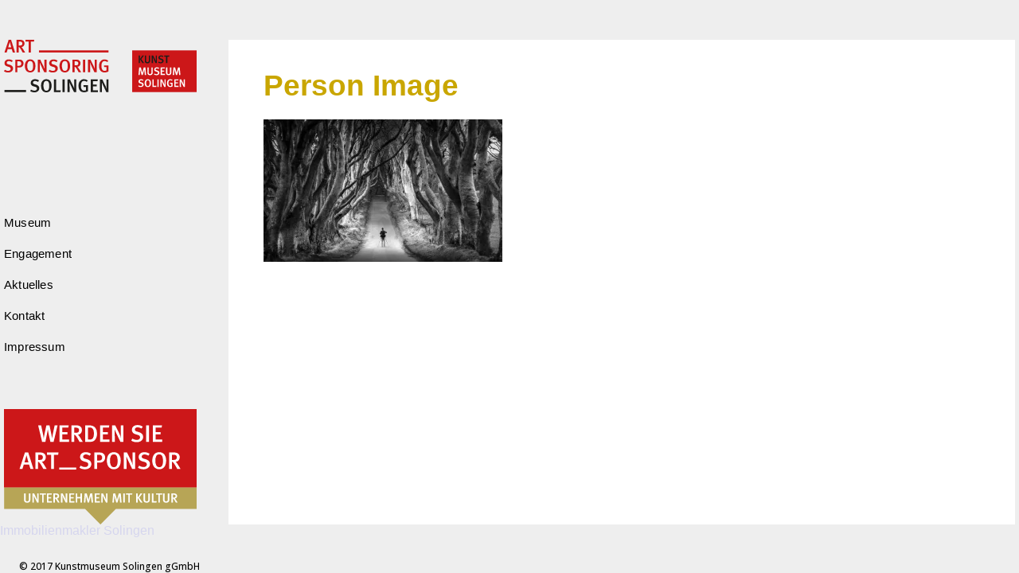

--- FILE ---
content_type: text/html; charset=UTF-8
request_url: https://www.art-sponsoring-solingen.de/photographer_p1-1500x897/
body_size: 19431
content:
<!doctype html>
<html lang="de">
<head>
	<meta charset="UTF-8">
	<meta name="viewport" content="width=device-width, initial-scale=1.0, maximum-scale=1.0, user-scalable=no" />

	<!-- Header hook. Don't delete this. -->
	<title>Person Image &#8211; ART SPONSORING SOLINGEN</title>
<meta name='robots' content='max-image-preview:large' />
<link rel='dns-prefetch' href='//www.art-sponsoring-solingen.de' />
<link rel='dns-prefetch' href='//secure.gravatar.com' />
<link rel='dns-prefetch' href='//fonts.googleapis.com' />
<link rel='dns-prefetch' href='//s.w.org' />
<link rel='dns-prefetch' href='//v0.wordpress.com' />
<link rel='dns-prefetch' href='//i0.wp.com' />
<link rel="alternate" type="application/rss+xml" title="ART SPONSORING SOLINGEN &raquo; Feed" href="https://www.art-sponsoring-solingen.de/feed/" />
<link rel="alternate" type="application/rss+xml" title="ART SPONSORING SOLINGEN &raquo; Kommentar-Feed" href="https://www.art-sponsoring-solingen.de/comments/feed/" />
<link rel="alternate" type="application/rss+xml" title="ART SPONSORING SOLINGEN &raquo; Person Image-Kommentar-Feed" href="https://www.art-sponsoring-solingen.de/feed/?attachment_id=814" />
<script type="text/javascript">
window._wpemojiSettings = {"baseUrl":"https:\/\/s.w.org\/images\/core\/emoji\/13.1.0\/72x72\/","ext":".png","svgUrl":"https:\/\/s.w.org\/images\/core\/emoji\/13.1.0\/svg\/","svgExt":".svg","source":{"concatemoji":"https:\/\/www.art-sponsoring-solingen.de\/wp-includes\/js\/wp-emoji-release.min.js?ver=5.9.12"}};
/*! This file is auto-generated */
!function(e,a,t){var n,r,o,i=a.createElement("canvas"),p=i.getContext&&i.getContext("2d");function s(e,t){var a=String.fromCharCode;p.clearRect(0,0,i.width,i.height),p.fillText(a.apply(this,e),0,0);e=i.toDataURL();return p.clearRect(0,0,i.width,i.height),p.fillText(a.apply(this,t),0,0),e===i.toDataURL()}function c(e){var t=a.createElement("script");t.src=e,t.defer=t.type="text/javascript",a.getElementsByTagName("head")[0].appendChild(t)}for(o=Array("flag","emoji"),t.supports={everything:!0,everythingExceptFlag:!0},r=0;r<o.length;r++)t.supports[o[r]]=function(e){if(!p||!p.fillText)return!1;switch(p.textBaseline="top",p.font="600 32px Arial",e){case"flag":return s([127987,65039,8205,9895,65039],[127987,65039,8203,9895,65039])?!1:!s([55356,56826,55356,56819],[55356,56826,8203,55356,56819])&&!s([55356,57332,56128,56423,56128,56418,56128,56421,56128,56430,56128,56423,56128,56447],[55356,57332,8203,56128,56423,8203,56128,56418,8203,56128,56421,8203,56128,56430,8203,56128,56423,8203,56128,56447]);case"emoji":return!s([10084,65039,8205,55357,56613],[10084,65039,8203,55357,56613])}return!1}(o[r]),t.supports.everything=t.supports.everything&&t.supports[o[r]],"flag"!==o[r]&&(t.supports.everythingExceptFlag=t.supports.everythingExceptFlag&&t.supports[o[r]]);t.supports.everythingExceptFlag=t.supports.everythingExceptFlag&&!t.supports.flag,t.DOMReady=!1,t.readyCallback=function(){t.DOMReady=!0},t.supports.everything||(n=function(){t.readyCallback()},a.addEventListener?(a.addEventListener("DOMContentLoaded",n,!1),e.addEventListener("load",n,!1)):(e.attachEvent("onload",n),a.attachEvent("onreadystatechange",function(){"complete"===a.readyState&&t.readyCallback()})),(n=t.source||{}).concatemoji?c(n.concatemoji):n.wpemoji&&n.twemoji&&(c(n.twemoji),c(n.wpemoji)))}(window,document,window._wpemojiSettings);
</script>
<style type="text/css">
img.wp-smiley,
img.emoji {
	display: inline !important;
	border: none !important;
	box-shadow: none !important;
	height: 1em !important;
	width: 1em !important;
	margin: 0 0.07em !important;
	vertical-align: -0.1em !important;
	background: none !important;
	padding: 0 !important;
}
</style>
	<link rel='stylesheet' id='mediaelement-css'  href='https://www.art-sponsoring-solingen.de/wp-includes/js/mediaelement/mediaelementplayer-legacy.min.css?ver=4.2.16' type='text/css' media='all' />
<link rel='stylesheet' id='wp-mediaelement-css'  href='https://www.art-sponsoring-solingen.de/wp-includes/js/mediaelement/wp-mediaelement.min.css?ver=5.9.12' type='text/css' media='all' />
<link rel='stylesheet' id='contact-form-7-css'  href='https://www.art-sponsoring-solingen.de/wp-content/plugins/contact-form-7/includes/css/styles.css?ver=5.5.6' type='text/css' media='all' />
<link rel='stylesheet' id='parent-style-css'  href='https://www.art-sponsoring-solingen.de/wp-content/themes/hyperx/style.css?ver=5.9.12' type='text/css' media='all' />
<link rel='stylesheet' id='royal_enqueue_Montserrat-css'  href='https://fonts.googleapis.com/css?family=Montserrat%3A100%2C200%2C300%2C400%2C500%2C600%2C700%2C800%2C900&#038;ver=1.0.0' type='text/css' media='all' />
<link rel='stylesheet' id='royal_enqueue_Open_Sans-css'  href='https://fonts.googleapis.com/css?family=Open+Sans%3A100%2C200%2C300%2C400%2C500%2C600%2C700%2C800%2C900&#038;ver=1.0.0' type='text/css' media='all' />
<link rel='stylesheet' id='royal_enqueue_Roboto-css'  href='https://fonts.googleapis.com/css?family=Roboto%3A100%2C200%2C300%2C400%2C500%2C600%2C700%2C800%2C900&#038;ver=1.0.0' type='text/css' media='all' />
<link rel='stylesheet' id='royal_enqueue_Droid_Serif-css'  href='https://fonts.googleapis.com/css?family=Droid+Serif%3A100%2C200%2C300%2C400%2C500%2C600%2C700%2C800%2C900&#038;ver=1.0.0' type='text/css' media='all' />
<link rel='stylesheet' id='royal_enqueue_Lato-css'  href='https://fonts.googleapis.com/css?family=Lato%3A100%2C200%2C300%2C400%2C500%2C600%2C700%2C800%2C900&#038;ver=1.0.0' type='text/css' media='all' />
<link rel='stylesheet' id='bsf-Defaults-css'  href='https://www.art-sponsoring-solingen.de/wp-content/uploads/smile_fonts/Defaults/Defaults.css?ver=5.9.12' type='text/css' media='all' />
<link rel='stylesheet' id='royal-main-stylesheet-css'  href='https://www.art-sponsoring-solingen.de/wp-content/themes/hyperx-child/style.css?ver=5.9.12' type='text/css' media='all' />
<link rel='stylesheet' id='royal-fontawesome-css'  href='https://www.art-sponsoring-solingen.de/wp-content/themes/hyperx/css/font-awesome.min.css?ver=5.9.12' type='text/css' media='all' />
<link rel='stylesheet' id='royal-fontello-css'  href='https://www.art-sponsoring-solingen.de/wp-content/themes/hyperx/css/fontello.css?ver=5.9.12' type='text/css' media='all' />
<link rel='stylesheet' id='royal-animsition-css'  href='https://www.art-sponsoring-solingen.de/wp-content/themes/hyperx/css/animsition.min.css?ver=5.9.12' type='text/css' media='all' />
<link rel='stylesheet' id='royal-prettyPhoto-css'  href='https://www.art-sponsoring-solingen.de/wp-content/themes/hyperx/css/prettyPhoto.css?ver=5.9.12' type='text/css' media='all' />
<link rel='stylesheet' id='royal-responsive-css'  href='https://www.art-sponsoring-solingen.de/wp-content/themes/hyperx/css/responsive.css?ver=5.9.12' type='text/css' media='all' />
<link rel='stylesheet' id='royal-woocommerce-css'  href='https://www.art-sponsoring-solingen.de/wp-content/themes/hyperx/css/woocommerce.css?ver=5.9.12' type='text/css' media='all' />
<link rel='stylesheet' id='jetpack_css-css'  href='https://www.art-sponsoring-solingen.de/wp-content/plugins/jetpack/css/jetpack.css?ver=10.7.2' type='text/css' media='all' />
<script type='text/javascript' src='https://www.art-sponsoring-solingen.de/wp-includes/js/jquery/jquery.min.js?ver=3.6.0' id='jquery-core-js'></script>
<script type='text/javascript' src='https://www.art-sponsoring-solingen.de/wp-includes/js/jquery/jquery-migrate.min.js?ver=3.3.2' id='jquery-migrate-js'></script>
<link rel="https://api.w.org/" href="https://www.art-sponsoring-solingen.de/wp-json/" /><link rel="alternate" type="application/json" href="https://www.art-sponsoring-solingen.de/wp-json/wp/v2/media/814" /><link rel="EditURI" type="application/rsd+xml" title="RSD" href="https://www.art-sponsoring-solingen.de/xmlrpc.php?rsd" />
<link rel="wlwmanifest" type="application/wlwmanifest+xml" href="https://www.art-sponsoring-solingen.de/wp-includes/wlwmanifest.xml" /> 
<meta name="generator" content="WordPress 5.9.12" />
<link rel='shortlink' href='https://wp.me/a7JRUH-d8' />
<link rel="alternate" type="application/json+oembed" href="https://www.art-sponsoring-solingen.de/wp-json/oembed/1.0/embed?url=https%3A%2F%2Fwww.art-sponsoring-solingen.de%2Fphotographer_p1-1500x897%2F" />
<link rel="alternate" type="text/xml+oembed" href="https://www.art-sponsoring-solingen.de/wp-json/oembed/1.0/embed?url=https%3A%2F%2Fwww.art-sponsoring-solingen.de%2Fphotographer_p1-1500x897%2F&#038;format=xml" />
<style type='text/css'>img#wpstats{display:none}</style>
	
        <script src="https://use.typekit.net/bws2xhq.js"></script>
        <script>try{Typekit.load({ async: true });}catch(e){}</script>
    <meta property="og:type" content="article"/><meta property="og:title" content="Person Image"/><meta property="og:url" content="https://www.art-sponsoring-solingen.de/photographer_p1-1500x897/"/><meta property="og:site_name" content="ART SPONSORING SOLINGEN"/><meta property="og:description" content="Person+Image"/><meta property="og:image" content="https://i0.wp.com/www.art-sponsoring-solingen.de/wp-content/uploads/2015/04/photographer_P1-1500x8971.jpg?fit=900%2C538&ssl=1"/><meta property="og:image:width" content="900"/><meta property="og:image:height" content="538"/><style id="royal_dynamic_css">#loadFacebookG{width:35px;height:35px;display:block;position:relative;margin:auto}.facebook_blockG{background-color:#000000;border:1px solid #000000;float:left;height:25px;margin-left:2px;width:7px;opacity:.1;animation-name:bounceG;-o-animation-name:bounceG;-ms-animation-name:bounceG;-webkit-animation-name:bounceG;-moz-animation-name:bounceG;animation-duration:1.235s;-o-animation-duration:1.235s;-ms-animation-duration:1.235s;-webkit-animation-duration:1.235s;-moz-animation-duration:1.235s;animation-iteration-count:infinite;-o-animation-iteration-count:infinite;-ms-animation-iteration-count:infinite;-webkit-animation-iteration-count:infinite;-moz-animation-iteration-count:infinite;animation-direction:normal;-o-animation-direction:normal;-ms-animation-direction:normal;-webkit-animation-direction:normal;-moz-animation-direction:normal;transform:scale(0.7);-o-transform:scale(0.7);-ms-transform:scale(0.7);-webkit-transform:scale(0.7);-moz-transform:scale(0.7)}#blockG_1{animation-delay:.3695s;-o-animation-delay:.3695s;-ms-animation-delay:.3695s;-webkit-animation-delay:.3695s;-moz-animation-delay:.3695s}#blockG_2{animation-delay:.496s;-o-animation-delay:.496s;-ms-animation-delay:.496s;-webkit-animation-delay:.496s;-moz-animation-delay:.496s}#blockG_3{animation-delay:.6125s;-o-animation-delay:.6125s;-ms-animation-delay:.6125s;-webkit-animation-delay:.6125s;-moz-animation-delay:.6125s}@keyframes bounceG{0%{transform:scale(1.2);opacity:1}100%{transform:scale(0.7);opacity:.1}}@-o-keyframes bounceG{0%{-o-transform:scale(1.2);opacity:1}100%{-o-transform:scale(0.7);opacity:.1}}@-ms-keyframes bounceG{0%{-ms-transform:scale(1.2);opacity:1}100%{-ms-transform:scale(0.7);opacity:.1}}@-webkit-keyframes bounceG{0%{-webkit-transform:scale(1.2);opacity:1}100%{-webkit-transform:scale(0.7);opacity:.1}}@-moz-keyframes bounceG{0%{-moz-transform:scale(1.2);opacity:1}100%{-moz-transform:scale(0.7);opacity:.1}}.royal-preloader-wrap {background-color: rgba(255,255,255, 1);}#page-wrap {width: 100%;max-width: 1270px;float: none;margin: 0 auto;}#lang_sel_footer {margin-left: 282px;}.top-widgets {width: 100%;max-width: 1270px;margin: 0 auto;}body{padding-top: 100px;padding-right: 0px;padding-bottom: 0px;padding-left: 0px;}@media screen and ( max-width: 950px ) {body {padding: 5% 0% 0% 0%;}}.top-widgets-bg {padding-right: 0px;padding-left: 0px;}body{background-color: rgba(238,238,238, 1);background-image: none;background-size: auto;background-attachment: scroll;background-repeat: repeat;background-position: left top;}#page-wrap {border: none;}#main-wrap{padding-top: 30px;padding-right: 30px;padding-bottom: 30px;padding-left: 30px;}@media screen and ( max-width: 950px ) {#main-wrap {padding: 5% 5% 5% 5%;}}.body-section {margin-bottom: 42px;}@media screen and ( max-width: 1050px ) {.project-info {margin-bottom: 42px;}}@media screen and ( max-width: 950px ) {.body-section {margin-bottom: 7%;}.project-info {margin-bottom: 7%;}}#main-wrap{background-color: rgba(255,255,255, 1);background-image: none;background-size: auto;background-attachment: scroll;background-repeat: repeat;background-position: left top;}.inner-content-wrap {max-width: 900px;}.inner-content, .related.products{padding-top: 0px;padding-right: 0px;padding-bottom: 0px;padding-left: 0px;}@media screen and ( max-width: 950px ) {.inner-content, .related.products {padding: 0% 0% 0% 0%;}}.stacked-caption {padding: 0 0px;}.inner-content {background-color: rgba(255,255,255, 1);color: #000000;}.gallery-slideshow {background-color: rgba(255,255,255, 1);}.gallery-slideshow .stacked-caption, #woocommerce-container-header p, .woocommerce-message p {color: #000000;}.woopost-breadcrumbs a {color: #000000 !important;}.inner-content h1,#woocommerce-container-header .page-title,.woocommerce-tabs ul li a.woocommerce .page-title,.inner-content h2,.inner-content h3,.related.products > h3,.inner-content h4,.inner-content h5,.inner-content h6 {color: #202020;}.woocommerce-tabs ul li.active a, .woocommerce-tabs ul li a:hover {color: #202020 !important;}.woocommerce-tabs ul li a {color: #000000 !important;}.inner-content a {color: #e5ae47;}.single-meta,.single-meta a,.single-tags,.single-tags a {color: #b9b9b9;}.woocommerce-product-rating .woocommerce-review-link {color: #b9b9b9 !important;}.inner-content a:hover,.post-cont-pagination > span:not(.pagi-label) {color: #cb9b3f;}.woopost-breadcrumbs a:hover {color: #cb9b3f !important;}.inner-content blockquote {border-color: #e5ae47;}.wpb_tabs_nav .ui-tabs-anchor,.wpb_accordion_header a {color: #202020;}.inner-content hr,.inner-content th,.inner-content h3,.related.products > h3 span,.inner-content h3 span,.inner-content tr,.inner-content td,.inner-content pre,.inner-content .wp-caption-text,.inner-content .wp-playlist,.gallery-caption,.search-result-thumbnail p,.comments-area,.single-post-sharing,.project-details li,.contact-info li span {border-color: #dbdbdb;}.inner-content a {text-decoration: none;}#sidebar,.copy-fixed .copy-and-soc {width: 282px;}#main-wrap,.royal-revslider,.copy-and-soc {margin-left: 282px;}.inner-sidebar{padding-top: 0px;padding-right: 40px;padding-bottom: 0px;padding-left: 0px;}.sid-block {margin-bottom: 0px;}#sidebar, .m-nav-and-logo{background-color: rgba(249,249,249, 0);background-image: none;background-size: auto;background-attachment: scroll;background-repeat: repeat;background-position: left top;}@media screen and ( max-width: 950px ) {.m-nav-and-logo {margin-bottom: 6.6666666666667%;}}#sidebar {border: none;}.sidebar-fold-btn {display: none;}.sidebar-fold-btn .fa {width: 32px;height: 32px;line-height: 32px;}.sidebar-fold-btn {position: fixed;margin-top: 0px;margin-left: 233px;}.sidebar-closed .sidebar-fold-btn {margin-left: 0px;}.sidebar-fold-btn .fa {background-color: rgba(229,174,71, 1);color: #ffffff;}.sidebar-fold-btn .fa:hover {background-color: rgba(185,185,185, 1);color: #ffffff;}.sidebar-fold-btn .fa {font-size: 12px;}.ps-scrollbar-y-rail {visibility: hidden;}.ps-scrollbar-y-rail,.ps-scrollbar-y {width: 2px;}.ps-scrollbar-y {background-color: rgba(219,219,219, 1);}.ps-scrollbar-y-rail:hover .ps-scrollbar-y,.ps-scrollbar-y-rail.hover .ps-scrollbar-y {background-color: #e5ae47;}.sidebar-top-fixed #sidebar-top {width: 100%;max-width: 1270px;}#sidebar-top > div{padding-top: 25px;padding-right: 25px;padding-bottom: 33px;padding-left: 25px;}#sidebar-top {margin-bottom: 40px;}.sidebar-top-fixed #main-wrap {margin-top: 147px;}#sidebar-top {background-color: rgba(255,255,255, 1);}.mini-cart-wrap {background-color: #ffffff;}.mini-cart-wrap, .mini-cart-item, .empty-mini-cart-msg {border-color: #f4f4f4;}.logo-and-tagline {text-align: right;}.logo-wrap {max-width: 242px;}.logo-and-tagline{padding-top: 0px;padding-right: 40px;padding-bottom: 150px;padding-left: 0px;}.logo-wrap {background-color: rgba(238,238,238, 1);color: #3a3a3a;}.logo-wrap:hover {color: #3a3a3a;}.logo-wrap {border: none;}.logo-text, .top-nav-search-form #s, .top-nav-search-form i {font-family: "Montserrat", Arial, "Helvetica Neue", Helvetica, sans-serif;font-size: 37px;line-height: 41px;letter-spacing: -2px;font-weight: 700;font-style: normal;text-transform: none;text-decoration:none;}.logo-text, .top-nav-search-form #s {text-decoration: none;}.site-tagline {display: none;}.site-tagline {text-align: right;}.site-tagline {margin-top: 1px;}.site-tagline {color: #8d8d8d;}.site-tagline {font-family: "Open Sans", Arial, "Helvetica Neue", Helvetica, sans-serif;font-size: 14px;line-height: 18px;letter-spacing: 0px;font-weight: 400;font-style: normal;text-transform: none;text-decoration:none;}.site-tagline {text-decoration: none;}.menu-title {display: none;}.menu-title {text-align: right;}.menu-title span {padding-bottom: 0px;margin-bottom: 8px;}.menu-title {color: #3a3a3a;}.menu-title span {display: inline-block;}.menu-title {font-family: "Roboto", Arial, "Helvetica Neue", Helvetica, sans-serif;font-size: 17px;line-height: 28px;letter-spacing: 0px;font-weight: 700;font-style: normal;text-transform: none;text-decoration:none;}.top-nav-wrap {text-align: center;}.menu-fold-icon .fa {width: 45px;height: 45px;line-height: 45px;margin-top: 10px;}.menu-fold-icon .fa {background-color: #222222;color: #fcfcfc;}.menu-fold-icon .fa:hover {background-color: #fcfcfc;color: #222222;}.menu-fold-icon .fa {font-size: 28px;}.top-nav-container {-webkit-transition: all 500ms ease-in-out;transition: all 500ms ease-in-out;}.admin-bar .top-nav-container {padding-top: 32px;}.top-nav-container{padding-top: 0px;padding-right: 0px;padding-bottom: 0px;padding-left: 0px;}.top-nav-close {color: #8d8d8d;}.top-nav-close:hover {border: 1px solid #8d8d8d;}.top-nav-outer {background-color: rgba(255,255,255, 0.9);}.main-nav li,.top-nav > li {text-align: right;}.main-nav li a,.top-nav > li > a {display: inline-block;}.top-nav {text-align: left;}.top-nav .top-nav-mini-cart, .menu-fold-icon.top-nav-mini-cart {display: none;}.top-nav .top-nav-mini-cart .fa, .top-nav-mini-cart .fa {font-size: 16px;}.main-nav li a, .top-nav > li > a, .top-nav-vertical li a{padding-top: 0px;padding-right: 0px;padding-bottom: 0px;padding-left: 0px;}.main-nav li, .top-nav > li, .top-nav-vertical li{padding-top: 0px;padding-right: 0px;padding-bottom: 14px;padding-left: 0px;}.mini-cart-count {right: -26px;}.main-nav li a,.top-nav > li > a,.top-nav-vertical li a,.mobile-nav li a {background-color: rgba(255,255,255, 0);color: #8d8d8d;}.mini-cart-item .product-details a,.mini-cart-item .product-details span,.mini-cart-item .product-subtotal,.mini-cart-subtotal{color: #8d8d8d;}.mini-cart-item .product-details a:hover {color: #e5ae47;}.mini-cart-count {background-color: rgba(141,141,141, 0.6);}.mobile-nav li a {color: #8d8d8d;}.main-nav .sub-menu li a {background-color: rgba(255,255,255, 0);}.main-nav li a:hover,.top-nav > li > a:hover,.top-nav-vertical li a:hover,.mobile-nav li a:hover ,.main-nav li.current-menu-item > a,.main-nav li.current-menu-parent > a,.top-nav-vertical li.current-menu-item a,.top-nav > li.current-menu-item > a,.top-nav > li.current-menu-parent > a,.top-nav > li.current-menu-ancestor > a {background-color: rgba(249,249,249, 0);color: #e5ae47;border-color: #3a3a3a;}.mobile-nav li a:hover,.mobile-nav li.current-menu-item > a {color: #e5ae47;}.main-nav li a, .top-nav > li > a, .top-nav-vertical li a {border: none;}.main-nav li a, .top-nav li > a, .top-nav li .sub-menu a {font-family: "Open Sans", Arial, "Helvetica Neue", Helvetica, sans-serif;font-size: 15px;line-height: 22px;letter-spacing: 0.2px;font-weight: 400;font-style: normal;text-transform: none;text-decoration:none;}.top-nav-mini-cart {font-family: Open+Sans;}.main-nav .sub-menu li a,.top-nav .sub-menu li a {font-size: 14px;}.top-nav-vertical .sub-menu li a {font-size: 12px;}.mobile-nav li a {font-family: "Open Sans", Arial, "Helvetica Neue", Helvetica, sans-serif;}.top-nav.top-nav-horizontal .sub-menu-wrap {width: 150px;}.top-nav.top-nav-horizontal .sub-menu .sub-menu-wrap {left: 150px;}.top-nav.top-nav-horizontal .sub-menu li a{padding-top: 8px;padding-right: 8px;padding-bottom: 8px;padding-left: 8px;}.top-nav.top-nav-horizontal > li > .sub-menu-wrap {padding-top: 33px;}.top-nav.top-nav-horizontal .sub-menu li a {background-color: #494949;color: #ffffff;}.top-nav.top-nav-horizontal .sub-menu li a:hover,.top-nav.top-nav-horizontal .sub-menu li.current-menu-item > a,.top-nav.top-nav-horizontal .sub-menu li.current-menu-parent > a,.top-nav.top-nav-horizontal .sub-menu li.current-menu-ancestor > a {background-color: #2b2b2b;color: #ffffff;}.m-nav-fold i {background-color: rgba(58,58,58, 1);color: #ffffff;}.m-nav-fold i {font-size: 30px;line-height: 60px;}.filters-title {display: none;}.filters-title {text-align: right;}.filters-title span {padding-bottom: 0px;margin-bottom: 9px;}.filters-title {color: #3a3a3a;}.filters-title span {display: inline-block;}.filters-title {font-family: "Roboto", Arial, "Helvetica Neue", Helvetica, sans-serif;font-size: 17px;line-height: 28px;letter-spacing: 0px;font-weight: 700;font-style: normal;text-transform: none;text-decoration:none;}.filters {display: none;}.filters {text-align: right;}.filters li a {display: inline-block;}.filters li a i:first-child {margin-right: 10px;}.filters li a i:last-child {margin-left: 10px;}.filters li a i:first-child {display: none;}.filters li a i:last-child {display: inline-block;}.filters li a{padding-top: 0px;padding-right: 0px;padding-bottom: 0px;padding-left: 0px;}.filters li{padding-top: 0px;padding-right: 0px;padding-bottom: 0px;padding-left: 0px;}.sidebar-top .filters {background-color: rgba(255,255,255, 0);}.filters li a {background-color: rgba(255,255,255, 0);color: #8d8d8d;}.filters li a:hover, .filters li a.active-filter-item {background-color: rgba(219,219,219, 0);color: #e5ae47;border-color: #3a3a3a;}.filters li a:hover i.fa-royal-vbar,.filters li a.active-filter-item i.fa-royal-vbar,.filters li a:hover i.fa-royal-slash,.filters li a.active-filter-item i.fa-royal-slash {color: #8d8d8d;}.filters li a {border: none;}.filters li a, ul.filters li a.active-filter-item {font-family: "Open Sans", Arial, "Helvetica Neue", Helvetica, sans-serif;font-size: 15px;line-height: 22px;letter-spacing: 0.2px;font-weight: 400;font-style: normal;text-transform: none;text-decoration:none;}.filters li a sup {display: none;}#blog-container{padding-top: 0px;padding-right: 0px;padding-bottom: 0px;padding-left: 0px;}@media screen and ( max-width: 950px ) {.blog-grid-sizer,.blog-post.post-width1x,.blog-post.post-width2x {width: 100% !important;}}#blog-container {background-color: rgba(255,255,255, 0);}#blog-container {border: none;}.blog-post .post-media-wrap{padding-top: 0px;padding-right: 0px;padding-bottom: 0px;padding-left: 0px;}.blog-post .post-text-wrap{padding-top: 32px;padding-right: 30px;padding-bottom: 41px;padding-left: 30px;}.blog-post-inner {background-color: rgba(249,249,249, 0);}.blog-post .post-description,.blog-post .before-cats {color: #8d8d8d;}.blog-post .time-and-author {color: #b9b9b9;}.blog-post .post-text-wrap a,.blog-post .social-share-wrap a,.blog-post .likes-and-comments .meta-sep,.blog-post .post-categories {color: #8d8d8d;}.blog-post .post-text-wrap a:hover,.blog-post .social-share-wrap a:hover {color: #e5ae47;}.blog-post-inner {border-top: 1px solid #dbdbdb;border-right: 1px solid #dbdbdb;border-bottom: 1px solid #dbdbdb;border-left: 1px solid #dbdbdb;}.blog-post .post-title {text-align: left;}.blog-post .post-title a {padding-bottom: 0px;margin-bottom: 0px;}.blog-post .post-title a {color: #c9a600;}.blog-post .post-title a:hover {color: #c9a600;}.blog-post .post-title a {display: block;}.blog-post .post-title a {font-family: "Roboto", Arial, "Helvetica Neue", Helvetica, sans-serif;font-size: 20px;line-height: 36px;letter-spacing: -0.5px;font-weight: 700;font-style: normal;text-transform: none;text-decoration:none;}.blog-post .post-categories {display: none;}.blog-post .post-categories {text-align: left;}.blog-post .post-cats-in {padding-bottom: 0px;margin-bottom: 12px;}.blog-post .post-cats-in {display: inline-block;}.blog-post .post-cats-in {font-family: "Open Sans", Arial, "Helvetica Neue", Helvetica, sans-serif;font-size: 15px;line-height: 24px;letter-spacing: 0px;font-weight: 400;font-style: normal;text-transform: none;text-decoration:none;}.blog-post .posted-by {display: none;}.blog-post .time-and-author .meta-sep {display: none;}.blog-post .time-and-author {text-align: left;}.blog-post .time-and-author {padding-bottom: 0px;margin-bottom: 20px;}.blog-post .time-and-author {font-family: "Open Sans", Arial, "Helvetica Neue", Helvetica, sans-serif;font-size: 14px;line-height: 10px;letter-spacing: 0px;font-weight: 400;font-style: normal;text-transform: none;text-decoration:none;}.blog-post .post-description {text-align: left;}.blog-post .post-description {padding-bottom: 0px;margin-bottom: 20px;}.blog-post .post-description {font-family: "Open Sans", Arial, "Helvetica Neue", Helvetica, sans-serif;font-size: 14px;line-height: 23px;letter-spacing: 0px;font-weight: 400;font-style: normal;text-transform: none;text-decoration:none;}.blog-post .likes-and-comments {display: none;}.blog-post .social-share-wrap {display: none;}.blog-post .social-share a:nth-child(4) {display: none;}.blog-post .social-share a:nth-child(5) {display: none;}.blog-post .social-share a:nth-child(6) {display: none;}.blog-post .social-share a:nth-child(7) {display: none;}.blog-post .likes-and-comments { float: left; }.blog-post .likes-and-comments {font-family: "Open Sans", Arial, "Helvetica Neue", Helvetica, sans-serif;font-size: 14px;line-height: 16px;letter-spacing: 0px;font-weight: 400;font-style: normal;text-transform: none;text-decoration:none;}.blog-post .read-more-wrap {padding-top: 15px;}.blog-post .read-more-wrap {clear: both;text-align: left;}.blog-post .read-more {display: inline-block;}.blog-post .read-more{padding-top: 0px;padding-right: 0px;padding-bottom: 0px;padding-left: 0px;}.blog-post .post-text-wrap .read-more {background-color: rgba(249,249,249, 0);color: #e5ae47;}.blog-post .post-text-wrap .read-more:hover {background-color: rgba(249,249,249, 0);color: #727272;border-color: #202020;}.blog-post .read-more {border: none;}.blog-post .read-more {font-family: "Open Sans", Arial, "Helvetica Neue", Helvetica, sans-serif;font-size: 14px;line-height: 21px;letter-spacing: 0px;font-weight: 400;font-style: normal;text-transform: none;text-decoration:none;}.blog-post .read-more {text-decoration: none;}.blog-post .post-media .image-overlay {-webkit-transition: opacity 500ms ease 0s, background-color 500ms ease 0s;transition: opacity 500ms ease 0s, background-color 500ms ease 0s;}.blog-post .post-media .image-overlay .fa {color: #ffffff;}.blog-post .post-media .image-overlay {background-color: rgba(229,174,71, 0);}.blog-post .post-media .image-overlay .fa {font-size: 20px;}.link-and-quote {padding-top: 14%;padding-right: 5%;padding-bottom: 12%;padding-left: 5%;}.link-and-quote,.link-and-quote small a {color: #fcfcfc;}.link-and-quote p,.link-and-quote small {background-color: rgba(58,58,58, 0.9);}.link-and-quote, .blog-post .link-and-quote p {font-family: "Droid Serif", Arial, "Helvetica Neue", Helvetica, sans-serif;font-size: 18px;line-height: 30px;letter-spacing: 0px;font-weight: 700;font-style: normal;text-transform: uppercase;text-decoration:none;}.link-and-quote small a {text-decoration: none;}.blog-single-header .title-and-meta {text-align: left;}.blog-single-header .post-categories {display: none;}.blog-single-header .post-comments-wrap {display: none;}.single-post.sharing-nxt-prev-b .single-post-sharing .previous-post,.single-post.sharing-nxt-prev-b .single-post-sharing .next-post {top: 20px;}.single-post .next-post,.single-post .previous-post {width: 37px;height: 35px;}.single-post .next-post,.single-post .previous-post {line-height: 35px;}.single-post .nxt-prev-post {margin-top: 15px;}.single-post .previous-post {margin-right: 2px;}.single-post .next-post,.single-post .previous-post {background-color: rgba(224,224,224, 1);color: #ffffff;}.single-post .next-post:hover,.single-post .previous-post:hover{background-color: rgba(229,174,71, 1);color: #ffffff;border-color: #dbdbdb;}.single-post .next-post,.single-post .previous-post {font-size: 16px;}.blog-single .single-post-sharing {display: none;}.blog-single .single-socials-wrap a:nth-child(6) {display: none;}.blog-single .single-socials-wrap a:nth-child(7) {display: none;}.blog-single .single-socials-wrap {text-align: center;}.blog-single .single-post-sharing {margin-top: 30px;padding-top: 20px;}#portfolio-container{padding-top: 0px;padding-right: 0px;padding-bottom: 0px;padding-left: 0px;}@media screen and ( max-width: 950px ) {.portfolio-grid-sizer,.portfolio-post.post-width1x,.portfolio-post.post-width2x {width: 100% !important;}}#portfolio-container {background-color: rgba(255,255,255, 0);}#portfolio-container {border: none;}.portfolio-post .post-text-wrap{padding-top: 28px;padding-right: 28px;padding-bottom: 28px;padding-left: 28px;}.portfolio-post-inner {background-color: rgba(255,255,255, 1);}.portfolio-post:nth-child(2n) .portfolio-post-inner {background-color: rgba(255,255,255, 1);}.portfolio-post .post-description,.portfolio-post .before-cats,.portfolio-post .testimonial-wrap h5,.portfolio-post .testimonial-wrap p {color: #8d8d8d;}.portfolio-post .time-and-author {color: #b9b9b9;}.portfolio-post a,.portfolio-post .social-share-wrap a,.portfolio-post .likes-and-comments .meta-sep,.portfolio-post .post-categories {color: #8d8d8d;}.portfolio-post a:hover,.portfolio-post .social-share-wrap a:hover {color: #e5ae47;}.portfolio-post-inner {border: none;}.media-hovers {-webkit-transition: all 500ms ease 0s;transition: all 500ms ease 0s;}.portfolio-post .post-media-wrap{padding-top: 0px;padding-right: 0px;padding-bottom: 0px;padding-left: 0px;}.portfolio-post .post-media-wrap .media-hovers {padding-top: 41.5%;padding-right: 0%;padding-bottom: 20%;padding-left: 0%;}.portfolio-post .media-hovers{background-color: rgba(249,249,249, 0.9);background-image: none;background-size: auto;background-attachment: scroll;background-repeat: repeat;background-position: left top;}.portfolio-post .post-media-in-wrap {border: none;}.portfolio-post .post-title {text-align: center;}.portfolio-post .post-title a {padding-bottom: 0px;margin-bottom: 0px;}.portfolio-post .post-title a {color: #3a3a3a;}.portfolio-post .post-title a:hover {color: #3a3a3a;}.portfolio-post .post-title a {display: block;}.portfolio-post .post-title a {font-family: "Roboto", Arial, "Helvetica Neue", Helvetica, sans-serif;font-size: 22px;line-height: 40px;letter-spacing: 0px;font-weight: 800;font-style: normal;text-transform: none;text-decoration:none;}.portfolio-post .post-categories {display: none;}.portfolio-post .post-categories {text-align: center;}.portfolio-post .post-cats-in {padding-bottom: 0px;margin-bottom: 0px;}.portfolio-post .post-cats-in {display: inline-block;}.portfolio-post .post-cats-in {font-family: "Open Sans", Arial, "Helvetica Neue", Helvetica, sans-serif;font-size: 15px;line-height: 23px;letter-spacing: 0px;font-weight: 400;font-style: normal;text-transform: none;text-decoration:none;}.portfolio-post .time-and-author {display: none;}.portfolio-post .posted-by {display: none;}.portfolio-post .time-and-author .meta-sep {display: none;}.portfolio-post .time-and-author {text-align: left;}.portfolio-post .time-and-author {padding-bottom: 0px;margin-bottom: 7px;}.portfolio-post .time-and-author {font-family: "Open Sans", Arial, "Helvetica Neue", Helvetica, sans-serif;font-size: 15px;line-height: 23px;letter-spacing: 0px;font-weight: 400;font-style: normal;text-transform: none;text-decoration:none;}.portfolio-post .post-description {display: none;}.portfolio-post .post-description {text-align: left;}.portfolio-post .post-description {padding-bottom: 13px;margin-bottom: 14px;}.portfolio-post .post-description {font-family: "Open Sans", Arial, "Helvetica Neue", Helvetica, sans-serif;font-size: 15px;line-height: 23px;letter-spacing: 0px;font-weight: 400;font-style: normal;text-transform: none;text-decoration:none;}.portfolio-post .likes-and-comments {display: none;}.portfolio-post .social-share-wrap {display: none;}.portfolio-post .social-share a:nth-child(4) {display: none;}.portfolio-post .social-share a:nth-child(5) {display: none;}.portfolio-post .social-share a:nth-child(6) {display: none;}.portfolio-post .social-share a:nth-child(7) {display: none;}.portfolio-post .likes-and-comments { text-align: center; }.portfolio-post .rf-likes a,.portfolio-post .post-comments-wrap a,.portfolio-post .social-share-wrap a,.portfolio-post .social-share-wrap > i {width: 41px;height: 41px;line-height: 41px;}.portfolio-post .rf-likes a,.portfolio-post .post-comments-wrap a,.portfolio-post .social-share-wrap a,.portfolio-post .social-share-wrap > i{background-color: #ffffff;}.portfolio-post .rf-likes a:hover,.portfolio-post .post-comments-wrap a:hover,.portfolio-post .social-share-wrap a:hover,.portfolio-post .social-share-wrap > i:hover{background-color: #ffffff;}.portfolio-post .likes-and-comments {font-family: "Open Sans", Arial, "Helvetica Neue", Helvetica, sans-serif;font-size: 12px;line-height: 16px;letter-spacing: 0px;font-weight: 400;font-style: normal;text-transform: none;text-decoration:none;}.portfolio-post .more-info-wrap {display: none;}.portfolio-post .more-info-wrap {float: right;}.portfolio-post .more-info{padding-top: 0px;padding-right: 0px;padding-bottom: 0px;padding-left: 0px;}.portfolio-post .more-info {background-color: rgba(249,249,249, 0);color: #e5ae47;}.portfolio-post .more-info:hover {background-color: rgba(249,249,249, 0);color: #cb9b3f;border-color: #202020;}.portfolio-post .more-info {border: none;}.portfolio-post .more-info {font-family: "Open Sans", Arial, "Helvetica Neue", Helvetica, sans-serif;font-size: 14px;line-height: 18px;letter-spacing: 0px;font-weight: 600;font-style: normal;text-transform: none;text-decoration:none;}.portfolio-post .more-info {text-decoration: underline;}.portfolio-post .testimonial-wrap {display: none;}.portfolio-post .testimonial-wrap {text-align: left;}.portfolio-post .testimonial-wrap {padding-top: 0px;margin-top: 0px;}.portfolio-post .testimonial-wrap h5, .portfolio-post .testimonial-wrap p {font-family: "Open Sans", Arial, "Helvetica Neue", Helvetica, sans-serif;font-size: 15px;line-height: 23px;letter-spacing: 0px;font-weight: 400;font-style: normal;text-transform: none;text-decoration:none;}.portfolio-post .triangle-wrap {display: none;}.portfolio-post .triangle-wrap {bottom: 0;border-top: none;}.portfolio-post .triangle-wrap {border-bottom-width:10px;border-bottom-style: solid;border-bottom-color: rgba(255,255,255, 1);border-right-width: 9px;border-right-style: solid;border-right-color: transparent;border-left-width: 9px;border-left-style: solid;border-left-color: transparent;left: 51%;}.portfolio-post .post-format-icon {display: none;}.portfolio-post .post-format-icon {bottom: 10px;right: 10px;}.portfolio-post .post-format-icon {width: 45px;height: 45px;line-height: 45px;}.portfolio-post .post-format-icon {background-color: rgba(249,249,249, 1);color: #3a3a3a;}.portfolio-post .post-format-icon {border-radius: 50%;}.portfolio-post .post-format-icon {font-size: 19px;}.portfolio-post .image-overlay,.portfolio-post .image-overlay .fa {-webkit-transition: opacity 500ms ease 0s, background-color 500ms ease 0s;transition: opacity 500ms ease 0s, background-color 500ms ease 0s;}.portfolio-post .image-overlay {background-color: rgba(32,32,32, 0);}.portfolio-post .post-media:hover .image-overlay {background-color: rgba(32,32,32, 0);}.portfolio-post .image-overlay .fa {color: #ffffff;}.portfolio-post .image-overlay .fa {font-size: 18px;}.portfolio-single-header .title-and-meta {text-align: left;}.portfolio-single-header .post-comments-wrap {display: none;}.portfolio-single-header .posted-by {display: none;}.single-royal_portfolio.sharing-nxt-prev-p .single-post-sharing .previous-post,.single-royal_portfolio.sharing-nxt-prev-p .single-post-sharing .next-post {top: 0px;}.single-royal_portfolio .next-post,.single-royal_portfolio .previous-post {width: 35px;height: 83px;}.single-royal_portfolio.side-nxt-prev-p .portfolio-single > .previous-post,.single-royal_portfolio.side-nxt-prev-p .portfolio-single > .next-post {margin-top: -41.5px;}.single-royal_portfolio.side-nxt-prev-p .portfolio-single > .previous-post img {left: 35px;width: 83px;height: 83px;}.single-royal_portfolio.side-nxt-prev-p .portfolio-single > .next-post img {right: 35px;width: 83px;height: 83px;}.single-royal_portfolio .next-post,.single-royal_portfolio .previous-post {line-height: 83px;}.single-royal_portfolio .nxt-prev-post {margin-top: 15px;}.single-royal_portfolio .previous-post {margin-right: 3px;}.single-royal_portfolio .next-post,.single-royal_portfolio .previous-post {background-color: rgba(20,20,20, 1);color: #ffffff;}.single-royal_portfolio .next-post:hover,.single-royal_portfolio .previous-post:hover,.single-royal_portfolio .portfolio-single .no-nxt-prev {background-color: rgba(229,174,71, 1);color: #ffffff;border-color: #dbdbdb;}.single-royal_portfolio .next-post,.single-royal_portfolio .previous-post {font-size: 16px;}.portfolio-single .single-post-sharing {display: none;}.info-sharing {display: none;}.portfolio-single .single-socials-wrap a:nth-child(1),.info-sharing a:nth-child(1) {display: none;}.portfolio-single .single-socials-wrap a:nth-child(4),.info-sharing a:nth-child(4) {display: none;}.portfolio-single .single-socials-wrap a:nth-child(6),.info-sharing a:nth-child(6) {display: none;}.portfolio-single .single-socials-wrap a:nth-child(7),.info-sharing a:nth-child(7) {display: none;}.portfolio-single .single-socials-wrap {text-align: left;}.portfolio-single .single-post-sharing {margin-top: 30px;padding-top: 0px;}.proj-info-title {text-align: left;}.project-info .project-details strong i {display: none;}.project-info-right .project-info,.project-info-below-right .project-info {width: 240px;margin-left: -webkit-calc(100% - 240px);margin-left: calc(100% - 240px);}.project-info-right.single-royal_portfolio .single-wrap,.project-info-below-right.single-royal_portfolio .single-content-wrap,.project-info-below-right.single-header-below-p .portfolio-single-header {width: -webkit-calc(100% - 276px);width: calc(100% - 276px);}.project-details > li {padding-top: 12px;padding-bottom: 12px;}.project-info {border: none;}.project-details>li {border-bottom-width: 1px;border-bottom-style: solid;}#woocommerce-container{padding-top: 0px;padding-right: 0px;padding-bottom: 0px;padding-left: 0px;}#woocommerce-container-header{padding-top: 0px;padding-right: 0px;padding-bottom: 16px;padding-left: 0px;}#woocommerce-container {background-color: rgba(255,255,255, 0);} #woocommerce-container {border: none;}.woopost-text-wrap{padding-top: 28px;padding-right: 28px;padding-bottom: 28px;padding-left: 28px;}.woocommerce-post-inner {background-color: rgba(255,255,255, 1);}.woocommerce-post:nth-child(2n) .woocommerce-post-inner {background-color: rgba(255,255,255, 1);}.woocommerce-post {border-top: 1px solid #efefef;border-right: 1px solid #efefef;border-bottom: 1px solid #efefef;border-left: 1px solid #efefef;}.woomedia-hovers {-webkit-transition: all 500ms ease 0s;transition: all 500ms ease 0s;}.woomedia-hovers {padding: 0 !important;}.woomedia-hovers-outer {display: table;width: 100%;height: 100%;}.woomedia-hovers-inner {display: table-cell;vertical-align: middle;text-align: center;}.woopost-media-wrap{padding-top: 0px;padding-right: 0px;padding-bottom: 0px;padding-left: 0px;}.woopost-media-wrap .woomedia-hovers {padding-top: 41%;padding-right: 0%;padding-bottom: 25%;padding-left: 0%;}.woopost-media-wrap .woomedia-hovers {background-color: rgba(249,249,249, 0.9);}.woopost-media-wrap {border: none;}.woopost-title {text-align: center;}.woopost-title a {padding-bottom: 0px;margin-bottom: 0px;}.woopost-title a {color: #3a3a3a;}.woopost-title a:hover {color: #3a3a3a;}.woopost-title a {display: inline-block;}.woopost-title a {font-family: "Roboto", Arial, "Helvetica Neue", Helvetica, sans-serif;font-size: 22px;line-height: 40px;letter-spacing: 0px;font-weight: 800;font-style: normal;text-transform: none;text-decoration:none;}.woopost-categories {display: none;}.woopost-categories {text-align: center;}.woopost-cats-in {padding-bottom: 0px;margin-bottom: 0px;}.woopost-categories a, .woopost-categories {color: #8d8d8d;}.woopost-categories a:hover {color: #444444;}.woopost-cats-in {display: block;}.woopost-categories a {font-family: "Open Sans", Arial, "Helvetica Neue", Helvetica, sans-serif;font-size: 15px;line-height: 23px;letter-spacing: 0px;font-weight: 400;font-style: normal;text-transform: none;text-decoration:none;}.woocommerce-post .woopost-rating {display: none;}.woopost-rating {text-align: center;}.woopost-rating-in {padding-bottom: 0px;margin-bottom: 0px;}.woopost-rated {color: #ddc49b;}.woopost-unrated {color: #d8d8d8;}.woopost-rating-in {display: block;}.woopost-rating {font-size: 23px;letter-spacing: 0px;}.woopost-price {display: none;}.woopost-price {text-align: center;}.woopost-addcart {float: right;}.woopost-price {float: left;}.woopost-price-in {padding-bottom: 0px;margin-bottom: 0px;}.woopost-price {color: #444444;}.woopost-price ins {color: #8d8d8d;}.woopost-price-in {display: block;}.woopost-price-in {font-family: "Open Sans", Arial, "Helvetica Neue", Helvetica, sans-serif;font-size: 15px;line-height: 23px;letter-spacing: 0px;font-weight: 400;font-style: normal;text-transform: none;text-decoration:none;}.woopost-addcart {display: none;}.woopost-addcart-in {display: inline-block;}.woopost-addcart {text-align: right;}.woopost-addcart-in{padding-top: 0px;padding-right: 0px;padding-bottom: 0px;padding-left: 0px;}.woopost-addcart-in {background-color: rgba(58,58,58, 0);color: #8d8d8d;}.woopost-addcart-in:hover {background-color: rgba(58,58,58, 0);color: #3a3a3a;border-color: #dd3333;}.woopost-addcart-in {border: none;}.woopost-addcart-in {font-family: "Open Sans", Arial, "Helvetica Neue", Helvetica, sans-serif;font-size: 15px;line-height: 23px;letter-spacing: 0px;font-weight: 400;font-style: normal;text-transform: none;text-decoration:none;}.woopost-status {bottom: 10px;right: 9px;}.woopost-status {width: 45px;height: 45px;}.woopost-status {color: #8d8d8d;}.woopost-status.onsale {background-color: #ffffff;}.woopost-status.featured {background-color: #dd3333;}.woopost-status.oos {background-color: #000000;}.woopost-status {border-radius: 100px;}.woopost-status {font-family: "Open Sans", Arial, "Helvetica Neue", Helvetica, sans-serif;font-size: 11px;line-height: 45px;letter-spacing: 0px;font-weight: 400;font-style: normal;text-transform: uppercase;text-decoration:none;}.wootriangle-wrap {display: none;}.wootriangle-wrap {bottom: 0;border-top: none;}.wootriangle-wrap {border-bottom-width:10px;border-bottom-style: solid;border-bottom-color: rgba(255,255,255, 1);border-right-width: 9px;border-right-style: solid;border-right-color: transparent;border-left-width: 9px;border-left-style: solid;border-left-color: transparent;left: 51%;}.woocommerce-post:nth-child(2n) .wootriangle-wrap {border-bottom-color: rgba(255,255,255, 1);}.woopost-single-images {float: left;}.woopost-single-summary {float: right;margin-left: 35px;}.woopost-single-summary .tagged_as {display: none;}.woopost-breadcrumbs {display: none;}.woopost-single-images {width: -webkit-calc(100% - 30% - 35px);width: calc(100% - 30% - 35px);}.woopost-single-summary {width: 30%;}.woopost-single-summary .social-share a:nth-child(5) {display: none;}.woopost-single-summary .social-share a:nth-child(6) {display: none;}.woopost-single-summary .social-share a:nth-child(7) {display: none;}.woopost-single-summary .social-share a {width: 36px;height: 35px;line-height: 35px;margin-right: 5px;}.woopost-single-summary .social-share a {font-size: 13px;}.woocommerce table.shop_table a.remove, .woopost-single-summary .social-share a {color: #000000 !important;}.woocommerce table.shop_table a.remove:hover {color: #e5ae47 !important;}.woocommerce-message {margin-left: 0px;margin-right: 0px;}.woocommerce-message a {color: #e5ae47;}.woocommerce-message a:hover {color: #cb9b3f;}.woocommerce .woocommerce-info,.woocommerce .woocommerce-message,.woocommerce .woocommerce-error,.woopost-single-summary .social-share a,.woocommerce-checkout #payment div.payment_box {background-color: rgba(219,219,219, 0.5);}.woopost-single-summary .social-share a:hover {background-color: rgba(219,219,219, 0.8);}.woocommerce form.login,.woocommerce form.register,.woocommerce .col-1.address,.woocommerce .col-2.address,.woocommerce table.shop_table,.woocommerce .col-1.address header,.woocommerce .col-2.address header,.woocommerce-checkout #payment,.woocommerce form.checkout_coupon {border: 1px solid #dbdbdb;}.woocommerce .woocommerce-error {border-top: 2px solid #e5ae47 !important;}.inner-content .woocommerce .button,.woocommerce-widget .button,.sidebar-widget .button,.top-widget .button,.footer-widget .button,.mini-cart-buttons .view-cart-btn a,.mini-cart-buttons .checkout-btn a {border: none;cursor: pointer;color: #000000 !important;background-color: rgba(219,219,219, 0.5);-webkit-transition: background-color 0.3s ease 0s, color 0.3s ease 0s, border 0.3s ease 0s;transition: background-color 0.3s ease 0s, color 0.3s ease 0s, border 0.3s ease 0s;}.inner-content .woocommerce .button:hover,.woocommerce-widget .button:hover,.sidebar-widget .button:hover,.top-widget .button:hover,.footer-widget .button:hover,.mini-cart-buttons .view-cart-btn a:hover,.mini-cart-buttons .checkout-btn a:hover {background-color: rgba(219,219,219, 1) !important;}.woocommerce-tabs h4 {margin-bottom:15px;}.woocommerce-tabs .tabs li,.woocommerce-tabs .panel {background-color:rgba(219,219,219, 0.5);}.woocommerce-tabs .tabs li {border-left: 1px solid rgba(219,219,219, 0);border-right: 1px solid rgba(219,219,219, 0);border-bottom: 1px solid #ffffff;}.woocommerce-tabs .tabs li.active {border-bottom-color: rgba(219,219,219, 0);border-left-color: #ffffff;border-right-color: #ffffff;}.woocommerce-tabs #reviews .commentlist li {border-bottom: 1px solid #ffffff;}.woocommerce-tabs #review_form_wrapper {background-color: #ffffff;}.slideshow-caption {display: none;}.slideshow-caption {width: auto;text-align: left;}.slideshow-caption {left: 0;}.slideshow-caption {top: 0;}.slideshow-caption{padding-top: 8px;padding-right: 8px;padding-bottom: 8px;padding-left: 8px;}.slideshow-caption {background-color: rgba(17,17,17, 1);color: #ffffff;}.stacked-caption {text-align: center;}.stacked-caption {margin-bottom: 3px;}.gallery-slideshow .gallery-slide:last-of-type .stacked-caption {margin-bottom: 0;}.gallery-nav {text-align: center;}.gallery-nav {margin-top: -52px;}.gallery-nav{padding-top: 20px;padding-right: 20px;padding-bottom: 20px;padding-left: 20px;}.gallery-nav span {width: 12px;height: 12px;font-size: 12px;margin-right: 5px;}.gallery-nav {background-color: rgba(32,32,32, 0);}.gallery-nav span {background-color: #ffffff;}.gallery-nav span:hover,.gallery-slideshow .cycle-pager-active {background-color: #3a3a3a;}.gallery-nav span {border-radius: 12%;}.gallery-arrow {opacity: 0;}.gallery-arrow {width: 35px;height: 35px;line-height: 35px;margin-top: -17.5px;}.gallery-arrow {background-color: rgba(229,174,71, 1);color: #fcfcfc;}.gallery-arrow {font-size: 16px;}.lightbox-overlay .image-overlay .fa {color: #ffffff;}.lightbox-overlay .image-overlay {background-color: rgba(229,174,71, 0);}.lightbox-overlay .image-overlay .fa {font-size: 20px;}.royal-gallery .gallery-item {margin-right: 12px;margin-bottom: 10px;}.gallery-columns-2 .gallery-item {width: -webkit-calc((100% - (12px * 1)) / 2);width: calc((100% - (12px * 1)) / 2);}.gallery-columns-3 .gallery-item {width: -webkit-calc((100% - (12px * 2)) / 3);width: calc((100% - (12px * 2)) / 3);}.gallery-columns-4 .gallery-item {width: -webkit-calc((100% - (12px * 3)) / 4);width: calc((100% - (12px * 3)) / 4);}.gallery-columns-5 .gallery-item {width: -webkit-calc((100% - (12px * 4)) / 5);width: calc((100% - (12px * 4)) / 5);}.gallery-columns-6 .gallery-item {width: -webkit-calc((100% - (12px * 5)) / 6);width: calc((100% - (12px * 5)) / 6);}.gallery-columns-7 .gallery-item {width: -webkit-calc((100% - (12px * 6)) / 7);width: calc((100% - (12px * 6)) / 7);}.gallery-columns-8 .gallery-item {width: -webkit-calc((100% - (12px * 7)) / 8);width: calc((100% - (12px * 7)) / 8);}.gallery-columns-9 .gallery-item {width: -webkit-calc((100% - (12px * 8)) / 9);width: calc((100% - (12px * 8)) / 9);}@media screen and ( min-width: 950px ) {.gallery-columns-2 .gallery-item:nth-child(2n+2),.gallery-columns-3 .gallery-item:nth-child(3n+3),.gallery-columns-4 .gallery-item:nth-child(4n+4),.gallery-columns-5 .gallery-item:nth-child(5n+5),.gallery-columns-6 .gallery-item:nth-child(6n+6),.gallery-columns-7 .gallery-item:nth-child(7n+7),.gallery-columns-8 .gallery-item:nth-child(8n+8),.gallery-columns-9 .gallery-item:nth-child(9n+9) {margin-right: 0 !important;}.gallery-columns-2 .gallery-item:nth-child(2n+2) + li,.gallery-columns-3 .gallery-item:nth-child(3n+3) + li,.gallery-columns-4 .gallery-item:nth-child(4n+4) + li,.gallery-columns-5 .gallery-item:nth-child(5n+5) + li,.gallery-columns-6 .gallery-item:nth-child(6n+6) + li,.gallery-columns-7 .gallery-item:nth-child(7n+7) + li,.gallery-columns-8 .gallery-item:nth-child(8n+8) + li,.gallery-columns-9 .gallery-item:nth-child(9n+9) + li {clear: both;}}@media screen and ( max-width: 950px ) {.royal-gallery .gallery-item {width: -webkit-calc((100% - (12px * 1)) / 2) !important;width: calc((100% - (12px * 1)) / 2) !important;}.royal-gallery .gallery-item:nth-child(2n+2) {margin-right: 0 !important;}.royal-gallery.gallery-columns-1 .gallery-item {width: 100% !important;}}@media screen and ( max-width: 480px ) {.royal-gallery .gallery-item {width: 100% !important;float: none !important;}}.jcarousel-wrap {padding-left: 0px;padding-right: 0px;}.jcarousel li {padding: 0 7px;}.jcarousel-prev {left: 7px;}.jcarousel-next {right: 7px;}.similar-items h3, .related.products > h3 {text-align: center;}.similar-items h3 span, .related.products > h3 span {padding-bottom: 0px;margin-bottom: 21px;}.similar-items h3 span, .related.products > h3 span {display: inline-block;}.jcarousel-prev,.jcarousel-next {display: none;}.jcarousel-prev .fa,.jcarousel-next .fa {width: 35px;height: 40px;line-height: 40px;}.jcarousel-prev,.jcarousel-next {margin-top: -20px;}.jcarousel-prev .fa,.jcarousel-next .fa {background-color: rgba(17,17,17, 0.5);color: #fcfcfc;}.jcarousel-prev:hover .fa,.jcarousel-next:hover .fa {background-color: rgba(17,17,17, 0);color: #ffffff;border-color: #111111;}.jcarousel-prev .fa,.jcarousel-next .fa {font-size: 15px;}.jcarousel .image-overlay-wrap .image-overlay {background-color: rgba(229,174,71, 0);}.jcarousel .image-overlay-wrap h5 {background-color: rgba(58,58,58, 1);color: #fcfcfc;}.comments-area-wrap {max-width: 760px;}.comments-area {padding-bottom: 15px;margin-bottom: 30px;}.comments-area {border-bottom-width: 1px;border-bottom-style: dashed;}.comments-area-wrap .comments-count {text-align: left;}.comments-area-wrap .comments-count span {padding-bottom: 0px;margin-bottom: 25px;}.comments-area-wrap .comments-count span {display: inline-block;}.comment-content-wrap {margin-left: 55px;}.children .comment-content-wrap {margin-left: 52px;}.comment-author-img {border-radius: 8%;}.comment-content-wrap{padding-top: 35px;padding-right: 45px;padding-bottom: 41px;padding-left: 45px;}.comment,.pingback,.comments-wrap #respond {margin-bottom: 25px;}.comment-content-wrap {background-color: #ffffff;}.bypostauthor .comment-content-wrap {background-color: #ffffff;}.comment-content-wrap {border-top: 2px solid #f7f7f7;border-right: 2px solid #f7f7f7;border-bottom: 2px solid #f7f7f7;border-left: 2px solid #f7f7f7;}.comments-area-wrap .comment-reply-title {padding-bottom: 0px;margin-bottom: 12px;}.comments-area-wrap .comment-reply-title {display: inline-block;}.rf-input{padding-top: 11px;padding-right: 12px;padding-bottom: 12px;padding-left: 15px;}.rf-input,.form-submit,.single_add_to_cart_button {margin-bottom: 12px;}.inner-content input[type="text"].rf-input {height: 46px;}.inner-content textarea.rf-input {height: 207px;}.rf-input {background-color: #f7f7f7;}.rf-input, .woocommerce .quantity i {color: #8d8d8d;}.rf-error,.mail-error-txt {color: #e5ae47;border-color: #e5ae47 !important;}.rf-input:focus {background-color: #f7f7f7;border-color: #e5ae47;}select.rf-input:focus, input[type="number"].rf-input:focus, .woocommerce .quantity .rf-input:focus {background-color: #f9f9f9;border-color: #f4f4f4;}.rf-input:focus {color: #727272;}.woocommerce .quantity i {border: 1px solid #f4f4f4;}.rf-input {border: none;}.form-submit {text-align: left;}.submit-btn {width: 100%;}.submit-btn, .inner-content .woocommerce .button, .woocommerce-widget .button, .sidebar-widget .button, .top-widget .button, .footer-widget .button, .mini-cart-buttons .view-cart-btn a, .mini-cart-buttons .checkout-btn a{padding-top: 10px;padding-right: 15px;padding-bottom: 11px;padding-left: 15px;}.inner-content .submit-btn {background-color: rgba(229,174,71, 1);color: #ffffff;}.inner-content .submit-btn:hover {background-color: rgba(203,155,63, 1);color: #ffffff;border-color: #202020;}.submit-btn {border: none;}#s{padding-top: 10px;padding-right: 10px;padding-bottom: 10px;padding-left: 16px;}#s {padding-right: 31px;}.top-nav-search-form #s {padding-right: 10px;}.search-icon {top: 18px;right: 16px;}.top-nav-search-form .search-icon {right: 10px;}.widget_flickr > div {margin-top: 8px;}.widget_lsi_widget > ul {margin-top: 8px !important;}.search-wrap{padding-top: 8px;padding-right: 0px;padding-bottom: 8px;padding-left: 0px;}#s {background-color: #f9f9f9;}#s,.search-icon {color: #b9b9b9;}#s:focus {background-color: #f9f9f9;border-color: #e5ae47;}#s:focus,#s:focus + .search-icon {color: #727272;}#s {border: none;}.pagination-wrap{padding-top: 48px;padding-right: 0px;padding-bottom: 50px;padding-left: 0px;}.pagination-wrap, #infscr-loading {background-color: rgba(255,255,255, 0.8);}.pagination-wrap {border: none;}.pagination-wrap {text-align: center;}.pagination-wrap a,.pagination-wrap span {padding: 17px;margin-right: 6px;}.pagination-wrap a {background-color: rgba(229,174,71, 1);color: #ffffff;}.infscr-center {color: #ffffff;}.pagination-wrap a:hover,.pagination-wrap .current {background-color: rgba(229,154,16, 1);color: #ffffff;border-color: #e5ae47;}.pagination-wrap a, .pagination-wrap span, .infscr-center {font-family: "Open Sans", Arial, "Helvetica Neue", Helvetica, sans-serif;font-size: 15px;line-height: 10px;letter-spacing: 0px;font-weight: 600;font-style: normal;text-transform: none;text-decoration:none;}.pagination-wrap a,.pagination-wrap span,.infscr-center {text-decoration: none;}.contact-info ul li {text-align: center;}.contact-form,.contact-info {float: left;width: -webkit-calc(50% - 0px);width: calc(50% - 0px);}.contact-form {margin-right: 0px;}.contact-info ul li span {padding: 22px 0;}.contact-info ul li span {border-bottom-width: 1px;border-bottom-style: dashed;}.contact-info ul li span {display: block;}.contact-title {text-align: left;}.contact-title span {padding-bottom: 20px;margin-bottom: 9px;}.contact-title span {display: inline-block;}.google-map-wrap {display: none;}.google-map {height: 400px;}.copy-and-soc > div{padding-top: 0px;padding-right: 0px;padding-bottom: 0px;padding-left: 0px;}.copy-and-soc {background-color: rgba(249,249,249, 0);}.footer-fold-btn i {background-color: #e5ae47;color: #ffffff;}.copy-and-soc {border: none;}.socials-wrap {display: none;}.copy-and-soc {text-align: right;}.socials-wrap .fa {width: 43px;height: 40px;line-height: 40px;margin-right: 0px;margin-bottom: 7px;}.socials-wrap{padding-bottom: 0px;margin-bottom: 8px;}.socials-wrap .fa {background-color: rgba(114,114,114, 1);color: #fcfcfc;}.socials-wrap .fa:hover {background-color: rgba(229,174,71, 1);color: #fcfcfc;border-color: #202020;}.socials-wrap .fa {border: none;}.socials-wrap .fa {border-radius: 2%;}.copy-and-soc .fa {font-size: 16px;}.copyright-wrap p {text-align: right;}.copyright-wrap p {color: #000000;}.copyright-wrap p a {color: #b9b9b9;}.copyright-wrap p a:hover {color: #e5ae47;}.copyright-wrap p {font-family: "Open Sans", Arial, "Helvetica Neue", Helvetica, sans-serif;font-size: 12px;line-height: 16px;letter-spacing: 0px;font-weight: 500;font-style: normal;text-transform: none;text-decoration:none;}.copyright-wrap p a {text-decoration: underline;}.back-to-top .fa {width: 44px;height: 42px;line-height: 42px;}.back-to-top {right: 50px;bottom: 70px;}.back-to-top .fa {background-color: rgba(224,224,224, 0);color: #8d8d8d;}.back-to-top .fa:hover {background-color: rgba(114,114,114, 0);color: #3a3a3a;}.back-to-top .fa {font-size: 44px;}.inner-content p:not(.post-description):not(.stacked-caption),.woopost-single-summary .product_title,.inner-content table,.inner-content pre,.inner-content blockquote,.inner-content address,.inner-content .wp-playlist,.comment-content p, .single-meta,.project-description-wrap p,.project-details-wrap > ul,.single .gallery,.inner-content.wp-caption,.inner-content ul:not(.filters),.inner-content ol, .inner-content dl dd,.single-content h1,.single-content h2,.single-content h3:not(.post-title),.single-content h4,.single-content h5:not(.testimonial-author),.single-content h6,.search-results-wrap h4,.search-query,.project-info h3 {margin-bottom: 15px;}.stacked-caption span {margin:15px 0;}.single-header-below-p .portfolio-single-header .title-and-meta,.single-header-below-b .blog-single-header .title-and-meta {padding-bottom:15px;}.inner-content p,.woocommerce-info,.woocommerce-message p,.woocommerce .woocommerce-info p,.woocommerce .woocommerce-error p,#woocommerce-container-header p,.woocommerce-review-link,.inner-content li,.inner-content dt,.inner-content dd,.inner-content table,.inner-content code,.inner-content pre,.inner-content address,.inner-content tt,.inner-content samp,.inner-content kbd,.inner-content var,.inner-content .wp-caption-text,.inner-content .single-meta,.inner-content .single-tags,.comment-reply-title small,.inner-content .rf-input,.woocommerce .orderby.rf-input,.slideshow-caption,.stacked-caption span,.comments-pagination,.submit-btn,.inner-content .woocommerce .button {font-family: "Open Sans", Arial, "Helvetica Neue", Helvetica, sans-serif;font-size: 15px;line-height: 23px;letter-spacing: 0px;font-weight: 400;font-style: normal;text-transform: none;text-decoration:none;}.inner-content .single-meta,.inner-content .single-tags,.comment-reply-title small,#cancel-comment-reply-link {font-size: 14px;}.vc_btn,.vc_label,.vc_pie_chart_value,.pp_pic_holder .ppt,.vc_gitem-post-data,.wpb_accordion_header a,.tagcloud a,.inner-content .previous-post,.inner-content .next-post,.inner-content .wp-playlist{font-family: "Open Sans", Arial, "Helvetica Neue", Helvetica, sans-serif;}.inner-content h1 {font-family: "Roboto", Arial, "Helvetica Neue", Helvetica, sans-serif;font-size: 37px;line-height: 55px;letter-spacing: 0px;font-weight: 900;font-style: normal;text-transform: none;text-decoration:none;}.inner-content h2, .woocommerce .page-title {font-family: "Roboto", Arial, "Helvetica Neue", Helvetica, sans-serif;font-size: 27px;line-height: 34px;letter-spacing: 0px;font-weight: 700;font-style: normal;text-transform: none;text-decoration:none;}.inner-content h3, .related.products > h3 {font-family: "Roboto", Arial, "Helvetica Neue", Helvetica, sans-serif;font-size: 20px;line-height: 24px;letter-spacing: 0.2px;font-weight: 700;font-style: normal;text-transform: none;text-decoration:none;}.inner-content h4 {font-family: "Roboto", Arial, "Helvetica Neue", Helvetica, sans-serif;font-size: 16px;line-height: 21px;letter-spacing: 0.2px;font-weight: 700;font-style: normal;text-transform: none;text-decoration:none;}.inner-content h5 {font-family: "Roboto", Arial, "Helvetica Neue", Helvetica, sans-serif;font-size: 18px;line-height: 29px;letter-spacing: 0px;font-weight: 700;font-style: normal;text-transform: none;text-decoration:none;}.inner-content h6 {font-family: "Roboto", Arial, "Helvetica Neue", Helvetica, sans-serif;font-size: 12px;line-height: 19px;letter-spacing: 0px;font-weight: 400;font-style: normal;text-transform: none;text-decoration:none;}.sid-widget-title {text-align: right;}.sid-widget-title span {padding-bottom: 0px;margin-bottom: 8px;}.sid-widget-title,.sid-widget-title a {color: #727272;}.sid-widget-title span {display: inline-block;}.sid-widget-title {font-family: "Roboto", Arial, "Helvetica Neue", Helvetica, sans-serif;font-size: 17px;line-height: 28px;letter-spacing: 0px;font-weight: 700;font-style: normal;text-transform: none;text-decoration:none;}.sidebar-widget {text-align: right;}.sidebar-widget>ul, .sidebar-widget>div{padding-top: 0px;padding-right: 5px;padding-bottom: 0px;padding-left: 5px;}.sidebar-widget>ul,.sidebar-widget>div {background-color: rgba(255,255,255, 0);}.sidebar-widget {color: #000000;}.sidebar-widget.widget_shopping_cart .mini_cart_item .remove,.sidebar-widget.widget_shopping_cart .mini_cart_item .remove:hover {color: #727272 !important;}.sidebar-widget .tagcloud a,.sidebar-widget .textwidget a,.sidebar-widget ul li a,.sidebar-widget tfoot tr td a,.sidebar-widget tbody tr td a {color: #000000;}.sidebar-widget .tagcloud a:hover,.sidebar-widget .textwidget a:hover,.sidebar-widget ul li a:hover,.sidebar-widget tfoot tr td a:hover,.sidebar-widget tbody tr td a:hover {color: #e5ae47;}.sidebar-widget, .sidebar-widget.widget_icl_lang_sel_widget ul li a {font-family: "Open Sans", Arial, "Helvetica Neue", Helvetica, sans-serif;font-size: 15px;line-height: 23px;letter-spacing: 0px;font-weight: 400;font-style: normal;text-transform: none;text-decoration:none;}.sid-block #s {font-family: "Open Sans", Arial, "Helvetica Neue", Helvetica, sans-serif;font-size: 15px;line-height: 16px;letter-spacing: 0px;font-weight: 400;font-style: normal;text-transform: none;text-decoration:none;}.sid-block .search-icon {font-size: 15px;}.tagcloud a,.textwidget a,.sidebar-widget ul li a,.sidebar-widget tfoot tr td a,.sidebar-widget tbody tr td a {text-decoration: none;}@media screen and ( min-width: 1050px ) {.top-widget,.footer-widget {width: -webkit-calc( (100% - ( 30px * 2 ) ) / 3 );width: calc( (100% - ( 30px * 2 ) ) / 3 );}.top-widget:nth-child(3n),.footer-widget:nth-child(3n) {margin-right: 0;}}@media screen and ( max-width: 1050px ) {.top-widget,.footer-widget {width: -webkit-calc( (100% - ( 30px ) ) / 2 ) !important;width: calc( (100% - ( 30px ) ) / 2 ) !important;margin-right: 30px !important;}.top-widget:nth-child(2n),.footer-widget:nth-child(2n) {margin-right: 0 !important;}}@media screen and ( max-width: 950px ) {.top-widget,.footer-widget {width: 100% !important;margin-right: 0 !important;}}.top-widgets, .footer-widgets{padding-top: 51px;padding-right: 0px;padding-bottom: 12px;padding-left: 0px;}.top-widget,.footer-widget {margin-right: 30px;margin-bottom:30px;}@media screen and ( max-width: 950px ) {.top-widgets, .footer-widgets {padding: 8.5% 0% 2% 0%;}}.top-widgets-bg, .footer-widgets{background-color: rgba(32,32,32, 0);background-image: none;background-size: auto;background-attachment: scroll;background-repeat: repeat;background-position: left top;}.top-widgets-fold-btn i {background-image: linear-gradient(225deg, rgba(32,32,32, 0) 50%, rgba(255, 255, 255, 0) 51%);color: #8d8d8d;}.footer-widgets {border: none;}.top-widget-title,.foot-widget-title {text-align: left;}.top-widget-title span,.foot-widget-title span {padding-bottom: 8px;margin-bottom: 15px;}.top-widget-title,.top-widget-title a,.foot-widget-title,.foot-widget-title a {color: #3a3a3a;}.top-widget-title span, .foot-widget-title span {border-bottom: 1px solid #e0e0e0;}.top-widget-title span,.foot-widget-title span {display: block;}.top-widget-title, .foot-widget-title {font-family: "Roboto", Arial, "Helvetica Neue", Helvetica, sans-serif;font-size: 17px;line-height: 28px;letter-spacing: 0px;font-weight: 700;font-style: normal;text-transform: none;text-decoration:none;}.top-widget,.footer-widget {text-align: left;}.top-widget > ul,.top-widget > div,.footer-widget > ul,.footer-widget > div{padding-top: 0px;padding-right: 0px;padding-bottom: 0px;padding-left: 0px;}.top-widget > ul,.top-widget > div,.footer-widget > ul,.footer-widget > div {background-color: rgba(32,32,32, 0);}.top-widget,.footer-widget {color: #8d8d8d;}.top-widget .tagcloud a,.top-widget .textwidget a,.top-widget ul li a,.top-widget tfoot tr td a,.top-widget tbody tr td a,.footer-widget .tagcloud a,.footer-widget .textwidget a,.footer-widget ul li a,.footer-widget tfoot tr td a,.footer-widget tbody tr td a {color: #8d8d8d;}.top-widget .tagcloud a:hover,.top-widget .textwidget a:hover,.top-widget ul li a:hover,.top-widget tfoot tr td a:hover,.top-widget tbody tr td a:hover,.footer-widget .tagcloud a:hover,.footer-widget .textwidget a:hover,.footer-widget ul li a:hover,.footer-widget tfoot tr td a:hover,.footer-widget tbody tr td a:hover {color: #e5ae47;}.top-widget, .footer-widget, .top-widget.widget_icl_lang_sel_widget ul li a, .footer-widget.widget_icl_lang_sel_widget ul li a {font-family: "Open Sans", Arial, "Helvetica Neue", Helvetica, sans-serif;font-size: 15px;line-height: 23px;letter-spacing: 0px;font-weight: 400;font-style: normal;text-transform: none;text-decoration:none;}.top-widget #s, .footer-widget #s {font-family: "Open Sans", Arial, "Helvetica Neue", Helvetica, sans-serif;font-size: 15px;line-height: 16px;letter-spacing: 0px;font-weight: 400;font-style: normal;text-transform: none;text-decoration:none;}.top-widget .search-icon,.footer-widget .search-icon {font-size: 15px;}.top-widget .tagcloud a,.top-widget .textwidget a,.top-widget ul li a,.top-widget tfoot tr td a,.top-widget tbody tr td a,.footer-widget .tagcloud a,.footer-widget .textwidget a,.footer-widget ul li a,.footer-widget tfoot tr td a,.footer-widget tbody tr td a {text-decoration: none;}.woocommerce-widgets{padding-top: 0px;padding-right: 0px;padding-bottom: 0px;padding-left: 0px;}.woocommerce-widgets {width: 240px;} .woocommerce-widget {margin-bottom: 40px;} .woocommerce-widgets {background-color: rgba(255,255,255, 1);} .woocommerce-widgets {border: none;}.woo-widget-title {text-align: left;}.woo-widget-title span {padding-bottom: 15px;margin-bottom: 14px;}.woo-widget-title,.woo-widget-title a {color: #444444;}.woo-widget-title span {display: inline-block;}.woo-widget-title {font-family: "Lato", Arial, "Helvetica Neue", Helvetica, sans-serif;font-size: 16px;line-height: 24px;letter-spacing: 0.8px;font-weight: 400;font-style: normal;text-transform: none;text-decoration:none;}.woocommerce-widget {text-align: left;}.woocommerce-widget>ul, .woocommerce-widget>div{padding-top: 0px;padding-right: 0px;padding-bottom: 0px;padding-left: 0px;}.woocommerce-widget>ul,.woocommerce-widget>div {background-color: rgba(255,255,255, 1);}.woocommerce-widget {color: #444444;}.woocommerce-widget.widget_shopping_cart .mini_cart_item .remove,.woocommerce-widget.widget_shopping_cart .mini_cart_item .remove:hover {color: #444444 !important;}.woocommerce-widget a,.woocommerce-widget .tagcloud a,.woocommerce-widget .textwidget a,.woocommerce-widget ul li a,.woocommerce-widget tfoot tr td a,.woocommerce-widget tbody tr td a {color: #444444;}.woocommerce-widget a:hover,.woocommerce-widget .tagcloud a:hover,.woocommerce-widget .textwidget a:hover,.woocommerce-widget ul li a:hover,.woocommerce-widget tfoot tr td a:hover,.woocommerce-widget tbody tr td a:hover {color: #dd9933;}.woocommerce-widget .product-categories .children a:before, .sidebar-widget .product-categories .children a:before {background-color: rgba(68,68,68, 0.3);}.woocommerce-widget, .woocommerce-widget.widget_icl_lang_sel_widget ul li a {font-family: "Open Sans", Arial, "Helvetica Neue", Helvetica, sans-serif;font-size: 14px;line-height: 24px;letter-spacing: 0px;font-weight: 400;font-style: normal;text-transform: none;text-decoration:none;}.woocommerce-widget #s {font-family: "Open Sans", Arial, "Helvetica Neue", Helvetica, sans-serif;font-size: 14px;line-height: 16px;letter-spacing: 0px;font-weight: 400;font-style: normal;text-transform: none;text-decoration:none;}.woocommerce-widget .search-icon {font-size: 14px;}/* Theme-Specific CSS */.inner-content blockquote {background-color: #f4f4f4;}.main-nav .sub-menu li a {margin-right: 7px;}body{-webkit-font-smoothing: antialiased!important;}.contact-form {width: calc(60% - 22.5px);width: -webkit-calc(60% - 22.5px);}.contact-info {width: calc(35% - 22.5px);width: -webkit-calc(35% - 22.5px);}</style><style type="text/css">.recentcomments a{display:inline !important;padding:0 !important;margin:0 !important;}</style><meta name="generator" content="Powered by WPBakery Page Builder - drag and drop page builder for WordPress."/>

<!-- Jetpack Open Graph Tags -->
<meta property="og:type" content="article" />
<meta property="og:title" content="Person Image" />
<meta property="og:url" content="https://www.art-sponsoring-solingen.de/photographer_p1-1500x897/" />
<meta property="og:description" content="Person Image" />
<meta property="article:published_time" content="2015-07-08T06:32:44+00:00" />
<meta property="article:modified_time" content="2015-07-08T06:32:44+00:00" />
<meta property="og:site_name" content="ART SPONSORING SOLINGEN" />
<meta property="og:image" content="https://www.art-sponsoring-solingen.de/wp-content/uploads/2015/04/photographer_P1-1500x8971.jpg" />
<meta property="og:image:alt" content="Person Image" />
<meta name="twitter:text:title" content="Person Image" />
<meta name="twitter:image" content="https://i0.wp.com/www.art-sponsoring-solingen.de/wp-content/uploads/2015/04/photographer_P1-1500x8971.jpg?fit=1200%2C718&#038;ssl=1&#038;w=640" />
<meta name="twitter:image:alt" content="Person Image" />
<meta name="twitter:card" content="summary_large_image" />

<!-- End Jetpack Open Graph Tags -->
<link rel="icon" href="https://i0.wp.com/www.art-sponsoring-solingen.de/wp-content/uploads/2017/01/cropped-KMSG.png?fit=32%2C32&#038;ssl=1" sizes="32x32" />
<link rel="icon" href="https://i0.wp.com/www.art-sponsoring-solingen.de/wp-content/uploads/2017/01/cropped-KMSG.png?fit=192%2C192&#038;ssl=1" sizes="192x192" />
<link rel="apple-touch-icon" href="https://i0.wp.com/www.art-sponsoring-solingen.de/wp-content/uploads/2017/01/cropped-KMSG.png?fit=180%2C180&#038;ssl=1" />
<meta name="msapplication-TileImage" content="https://i0.wp.com/www.art-sponsoring-solingen.de/wp-content/uploads/2017/01/cropped-KMSG.png?fit=270%2C270&#038;ssl=1" />
<style type="text/css" id="wp-custom-css">/*
Willkommen bei den Individuellen CSS

Wie es funktioniert, steht unter http://wp.me/PEmnE-Bt
*/
::before {
	color: #ffffff;
}</style><noscript><style> .wpb_animate_when_almost_visible { opacity: 1; }</style></noscript></head>


<body class="attachment attachment-template-default single single-attachment postid-814 attachmentid-814 attachment-jpeg sidebar-equal deeplinking single-header-below-b single-header-below-p header-nxt-prev-b side-nxt-prev-p project-info-below-right project-info-equal infinitescroll-twitter copy-fixed wpb-js-composer js-comp-ver-6.5.0 vc_responsive">

	<!-- Preloader -->
	
	<!-- Whole Page Wrapper -->
	<div id="page-wrap" class="clearfix" data-fx=""  data-fx-speed="">
		
		<!-- Mobile Navigation & Logo -->
		<div class="m-nav-and-logo">

			<div class="m-nav-fold rf-button">
				<i class="fa fa-navicon"></i>
			</div>
			
			<!-- Mobile Navigation -->
			<nav>
				<ul id="menu-main-menu" class="mobile-nav"><li id="menu-item-25" class="menu-item menu-item-type-post_type menu-item-object-page menu-item-home menu-item-has-children menu-item-25"><a href="https://www.art-sponsoring-solingen.de/">Museum</a>
<ul class="sub-menu">
	<li id="menu-item-1984" class="menu-item menu-item-type-post_type menu-item-object-page menu-item-1984"><a href="https://www.art-sponsoring-solingen.de/geschichte/">Geschichte</a></li>
	<li id="menu-item-1983" class="menu-item menu-item-type-post_type menu-item-object-page menu-item-1983"><a href="https://www.art-sponsoring-solingen.de/konzept/">Konzept</a></li>
	<li id="menu-item-2048" class="menu-item menu-item-type-custom menu-item-object-custom menu-item-2048"><a target="_blank" rel="noopener" href="https://www.kunstmuseum-solingen.de/">Website</a></li>
</ul>
</li>
<li id="menu-item-1990" class="menu-item menu-item-type-custom menu-item-object-custom menu-item-has-children menu-item-1990"><a href="#">Engagement</a>
<ul class="sub-menu">
	<li id="menu-item-1985" class="menu-item menu-item-type-post_type menu-item-object-page menu-item-1985"><a href="https://www.art-sponsoring-solingen.de/engagement/">Engagement wofür?</a></li>
	<li id="menu-item-1977" class="menu-item menu-item-type-post_type menu-item-object-page menu-item-1977"><a href="https://www.art-sponsoring-solingen.de/spenden-und-schenkungen/">Spenden &#038; Schenkungen</a></li>
	<li id="menu-item-1978" class="menu-item menu-item-type-post_type menu-item-object-page menu-item-1978"><a href="https://www.art-sponsoring-solingen.de/unternehmen-stiftungen/">Unternehmen &#038; Stiftungen</a></li>
	<li id="menu-item-1979" class="menu-item menu-item-type-post_type menu-item-object-page menu-item-1979"><a href="https://www.art-sponsoring-solingen.de/freundeskreis-kms/">Freundeskreis KMS</a></li>
	<li id="menu-item-1980" class="menu-item menu-item-type-post_type menu-item-object-page menu-item-1980"><a href="https://www.art-sponsoring-solingen.de/art-sponsoring/">Art Sponsoring</a></li>
	<li id="menu-item-1981" class="menu-item menu-item-type-post_type menu-item-object-page menu-item-1981"><a href="https://www.art-sponsoring-solingen.de/leistungen/">Leistungen des KMS</a></li>
	<li id="menu-item-1982" class="menu-item menu-item-type-post_type menu-item-object-page menu-item-1982"><a href="https://www.art-sponsoring-solingen.de/sponsoren/">Partner &#038; Förderer</a></li>
</ul>
</li>
<li id="menu-item-1993" class="menu-item menu-item-type-custom menu-item-object-custom menu-item-has-children menu-item-1993"><a href="#">Aktuelles</a>
<ul class="sub-menu">
	<li id="menu-item-1184" class="menu-item menu-item-type-post_type menu-item-object-page menu-item-1184"><a href="https://www.art-sponsoring-solingen.de/sponsorentreffen/">ArtSponsorentreffen</a></li>
	<li id="menu-item-1992" class="menu-item menu-item-type-custom menu-item-object-custom menu-item-1992"><a target="_blank" rel="noopener" href="https://www.kunstmuseum-solingen.de/">Programm A-Z</a></li>
</ul>
</li>
<li id="menu-item-21" class="menu-item menu-item-type-post_type menu-item-object-page menu-item-21"><a href="https://www.art-sponsoring-solingen.de/sponsor-werden/">Kontakt</a></li>
<li id="menu-item-1593" class="menu-item menu-item-type-post_type menu-item-object-page menu-item-1593"><a href="https://www.art-sponsoring-solingen.de/impressum/">Impressum</a></li>
</ul>			</nav>

			<!-- Mobile Logo & Tagline -->
			
			<section class="mobile-logo">

				<a href="https://www.art-sponsoring-solingen.de/" title="ART SPONSORING SOLINGEN" class="logo-wrap">
											
						<div class="logo-img">
							<img src="/wp-content/uploads/2017/01/Kunstmusuem_Logo_Sidebar.svg" alt="ART SPONSORING SOLINGEN">
							<img src="/wp-content/uploads/2017/01/Kunstmusuem_Logo_Sidebar.svg" alt="ART SPONSORING SOLINGEN">
						</div>

									</a>

				<p class="site-tagline"></p>

			</section>

			
		</div><!-- .m-nav-and-logo -->


		
			<!-- Sidebar Folding Button-->
			<div class="sidebar-fold-btn">
				<i class="fa fa-angle-left rf-button"></i>
			</div>
			
			<!-- Sidebar -->
			<div id="sidebar">

				<!-- Logo & Tagline Wrapper -->
								
				<section class="logo-and-tagline clearfix">

					<a href="https://www.art-sponsoring-solingen.de/" title="ART SPONSORING SOLINGEN" class="logo-wrap" data-portfolio="" data-blog="https://www.art-sponsoring-solingen.de/photographer_p1-1500x897/">
													<div class="logo-img">
								<img src="/wp-content/uploads/2017/01/Kunstmusuem_Logo_Sidebar.svg" alt="ART SPONSORING SOLINGEN">
								<img src="/wp-content/uploads/2017/01/Kunstmusuem_Logo_Sidebar.svg" alt="ART SPONSORING SOLINGEN">
							</div>

											</a>

					<p class="site-tagline"></p>

				</section><!-- .logo-and-tagline -->

				
				<!-- Wrap Sidebar Inner Content -->
				<div class="inner-sidebar clear">

					<!-- Main Navigation -->
					<nav class="sid-block" data-open="hover">

						<h3 class="menu-title"><span>Sidebar Menu</span></h3>

						<ul id="menu-main-menu-1" class="main-nav"><li class="menu-item menu-item-type-post_type menu-item-object-page menu-item-home menu-item-has-children menu-item-25"><a href="https://www.art-sponsoring-solingen.de/">Museum</a>
<ul class="sub-menu">
	<li class="menu-item menu-item-type-post_type menu-item-object-page menu-item-1984"><a href="https://www.art-sponsoring-solingen.de/geschichte/">Geschichte</a></li>
	<li class="menu-item menu-item-type-post_type menu-item-object-page menu-item-1983"><a href="https://www.art-sponsoring-solingen.de/konzept/">Konzept</a></li>
	<li class="menu-item menu-item-type-custom menu-item-object-custom menu-item-2048"><a target="_blank" rel="noopener" href="https://www.kunstmuseum-solingen.de/">Website</a></li>
</ul>
</li>
<li class="menu-item menu-item-type-custom menu-item-object-custom menu-item-has-children menu-item-1990"><a href="#">Engagement</a>
<ul class="sub-menu">
	<li class="menu-item menu-item-type-post_type menu-item-object-page menu-item-1985"><a href="https://www.art-sponsoring-solingen.de/engagement/">Engagement wofür?</a></li>
	<li class="menu-item menu-item-type-post_type menu-item-object-page menu-item-1977"><a href="https://www.art-sponsoring-solingen.de/spenden-und-schenkungen/">Spenden &#038; Schenkungen</a></li>
	<li class="menu-item menu-item-type-post_type menu-item-object-page menu-item-1978"><a href="https://www.art-sponsoring-solingen.de/unternehmen-stiftungen/">Unternehmen &#038; Stiftungen</a></li>
	<li class="menu-item menu-item-type-post_type menu-item-object-page menu-item-1979"><a href="https://www.art-sponsoring-solingen.de/freundeskreis-kms/">Freundeskreis KMS</a></li>
	<li class="menu-item menu-item-type-post_type menu-item-object-page menu-item-1980"><a href="https://www.art-sponsoring-solingen.de/art-sponsoring/">Art Sponsoring</a></li>
	<li class="menu-item menu-item-type-post_type menu-item-object-page menu-item-1981"><a href="https://www.art-sponsoring-solingen.de/leistungen/">Leistungen des KMS</a></li>
	<li class="menu-item menu-item-type-post_type menu-item-object-page menu-item-1982"><a href="https://www.art-sponsoring-solingen.de/sponsoren/">Partner &#038; Förderer</a></li>
</ul>
</li>
<li class="menu-item menu-item-type-custom menu-item-object-custom menu-item-has-children menu-item-1993"><a href="#">Aktuelles</a>
<ul class="sub-menu">
	<li class="menu-item menu-item-type-post_type menu-item-object-page menu-item-1184"><a href="https://www.art-sponsoring-solingen.de/sponsorentreffen/">ArtSponsorentreffen</a></li>
	<li class="menu-item menu-item-type-custom menu-item-object-custom menu-item-1992"><a target="_blank" rel="noopener" href="https://www.kunstmuseum-solingen.de/">Programm A-Z</a></li>
</ul>
</li>
<li class="menu-item menu-item-type-post_type menu-item-object-page menu-item-21"><a href="https://www.art-sponsoring-solingen.de/sponsor-werden/">Kontakt</a></li>
<li class="menu-item menu-item-type-post_type menu-item-object-page menu-item-1593"><a href="https://www.art-sponsoring-solingen.de/impressum/">Impressum</a></li>
</ul>
					</nav>
                    <a href="sponsor-werden/"><img src="/wp-content/uploads/2017/01/ArtSponsor_Sprechblase-01.svg" class="artsponsor" /></a>
					<!-- Blog Filters -->
					<section class="sid-block blog-filters">

						<h3 class="filters-title"><span>Filters</span></h3>

						<ul class="filters">

														<li>
								<a class="rf-button active-filter-item active-state" data-filter="*">
									<i class="fa fa-none"></i>
									<span>All</span>
									<i class="fa fa-none"></i>
									<sup><sup>4</sup></sup>
								</a>
							</li>
							
							<li><a  class="rf-button" data-filter=".allgemein"><i class="fa fa-none"></i>Allgemein<i class="fa fa-none"></i><sup> 3</sup></a></li><li><a  class="rf-button" data-filter=".veranstaltung"><i class="fa fa-none"></i>Veranstaltung<i class="fa fa-none"></i><sup> 2</sup></a></li>						</ul>

					</section> <!-- end .blog-filters -->

					<!-- Portfolio Filters -->
										<section class="sid-block portfolio-filters">

						<h3 class="filters-title"><span>Filters</span></h3>

						<ul class="filters" data-sort="">

														<li>
								<a class="rf-button active-filter-item active-state" data-filter="*">
									<i class="fa fa-none"></i>
									<span>All</span>
									<i class="fa fa-none"></i>
									<sup>1</sup>
								</a>
							</li>
							
							
						</ul>

					</section> <!-- end .portfolio-filters -->
										
					
				</div><!-- end .inner-sidebar -->

			</div><!-- end #sidebar -->

		<!-- Top Sidebar -->
		

		

		<!-- Main Content Wrapper -->
		<div id="main-wrap" style="opacity:1!important">

<!-- Inner Content Wrapper -->
<div class="inner-content-wrap">

	<!-- single post loop -->
	
	<!-- Blog Single Post -->
	<article id="post-814" class="blog-single clearfix post-814 attachment type-attachment status-inherit hentry">

		<div class="single-wrap body-section">

			
			<!-- Blog Single Title & Meta -->
			<header class="single-header blog-single-header inner-content">

				<div class="title-and-meta">

					<h1 class="single-title">Person Image</h1>

					<span class="post-meta-info single-meta">


						<span class="post-categories">
							<span>Category: </span>
														<span class="meta-sep">/</span>
						</span>

						<span class="post-comments-wrap"><a href="https://www.art-sponsoring-solingen.de/photographer_p1-1500x897/#respond" class="post-comments" >0 comment </a><span class="meta-sep">/</span></span>
					</span><!-- end .post-meta-info -->

				</div><!-- end .title-and-meta -->

				<!-- Blog Single Next-Previous Nav -->
				<div class="nxt-prev-post"><span class="previous-post rf-button no-nxt-prev"><i class="fa fa-angle-left"></i><span></span></span><span class="next-post rf-button no-nxt-prev"><span></span><i class="fa fa-angle-right"></i></span></div>
				<div class="clear"></div>

			</header>


			
			<div class="single-content-wrap inner-content">

				<div class="single-content clearfix"><p class="attachment"><a href='https://i0.wp.com/www.art-sponsoring-solingen.de/wp-content/uploads/2015/04/photographer_P1-1500x8971.jpg?ssl=1'><img width="300" height="179" src="https://i0.wp.com/www.art-sponsoring-solingen.de/wp-content/uploads/2015/04/photographer_P1-1500x8971.jpg?fit=300%2C179&amp;ssl=1" class="attachment-medium size-medium" alt="Person Image" loading="lazy" srcset="https://i0.wp.com/www.art-sponsoring-solingen.de/wp-content/uploads/2015/04/photographer_P1-1500x8971.jpg?resize=1500%2C8971&amp;ssl=1 1500w, https://i0.wp.com/www.art-sponsoring-solingen.de/wp-content/uploads/2015/04/photographer_P1-1500x8971.jpg?resize=300%2C179&amp;ssl=1 300w, https://i0.wp.com/www.art-sponsoring-solingen.de/wp-content/uploads/2015/04/photographer_P1-1500x8971.jpg?resize=768%2C459&amp;ssl=1 768w, https://i0.wp.com/www.art-sponsoring-solingen.de/wp-content/uploads/2015/04/photographer_P1-1500x8971.jpg?resize=1024%2C612&amp;ssl=1 1024w, https://i0.wp.com/www.art-sponsoring-solingen.de/wp-content/uploads/2015/04/photographer_P1-1500x8971.jpg?resize=750%2C450&amp;ssl=1 750w" sizes="(max-width: 300px) 100vw, 300px" /></a></p>
</div>
				<!-- Post Sharing -->
				<h3 class="single-post-sharing">

					<!-- Blog Single Next-Previous Nav -->
					<span class="previous-post rf-button no-nxt-prev"><i class="fa fa-angle-left"></i><span></span></span><span class="next-post rf-button no-nxt-prev"><span></span><i class="fa fa-angle-right"></i></span>
					<span class="single-socials-wrap">
						<span>Share Post : </span>
						<span class="social-share"><a href="https://www.facebook.com/sharer/sharer.php?u=https://www.art-sponsoring-solingen.de/photographer_p1-1500x897/" target="_blank"><i class="fa fa-facebook"></i></a><a href="https://twitter.com/share?https://www.art-sponsoring-solingen.de/photographer_p1-1500x897/&#038;text=Person%20Image" target="_blank"><i class="fa fa-twitter"></i></a><a href="https://plus.google.com/share?url=https://www.art-sponsoring-solingen.de/photographer_p1-1500x897/" target="_blank"><i class="fa fa-google-plus"></i></a><a href="http://www.linkedin.com/shareArticle?url=https://www.art-sponsoring-solingen.de/photographer_p1-1500x897/&#038;title=Person%20Image" target="_blank"><i class="fa fa-linkedin"></i></a><a href="https://pinterest.com/pin/create/bookmarklet/?url=https://www.art-sponsoring-solingen.de/photographer_p1-1500x897/&#038;description=Person%20Image&#038;media=https://www.art-sponsoring-solingen.de/wp-content/uploads/2015/04/photographer_P1-1500x8971.jpg" target="_blank"><i class="fa fa-pinterest"></i></a><a href="http://www.tumblr.com/share/link?url=https%3A%2F%2Fwww.art-sponsoring-solingen.de%2Fphotographer_p1-1500x897%2F&#038;name=Person+Image&#038;description=Person+Image" target="_blank"><i class="fa fa-tumblr"></i></a><a href="http://reddit.com/submit?url=https://www.art-sponsoring-solingen.de/photographer_p1-1500x897/&#038;title=Person%20Image" target="_blank"><i class="fa fa-reddit"></i></a></span>					</span>

				</h3>

			</div> <!-- end .single-content-wrap -->

		</div> <!-- end .single-wrap -->

	</article><!-- end Blog Single Post -->

	
</div><!-- end .inner-content-wrap --> 


<!-- get footer.php -->

	</div><!-- end #main-wrap -->
	
	<!-- Copyright & Socials -->
	<footer class="copy-and-soc">

		<!-- Inner Block -->
		<div>

			<div class="socials-wrap"><a href="http://themeforest.net/item/hyperx-the-portfolio-website-designer/13439786?ref=Royal-Flush"  target="_blank" ><i class="fa fa-twitter rf-button"></i></a><a href="http://themeforest.net/item/hyperx-the-portfolio-website-designer/13439786?ref=Royal-Flush" target="_blank" ><i class="fa fa-behance rf-button"></i></a><a href="" target="_blank" class="empty-social"><i class="fa fa-google rf-button"></i></a><a href="" target="_blank" class="empty-social"><i class="fa fa-linkedin rf-button"></i></a><a href="" target="_blank" class="empty-social"><i class="fa fa-pinterest rf-button"></i></a><a href="" target="_blank" class="empty-social"><i class="fa fa-tumblr rf-button"></i></a><a href="" target="_blank" class="empty-social"><i class="fa fa-reddit rf-button"></i></a><a href="" target="_blank" class="empty-social"><i class="fa fa-dribbble rf-button"></i></a><a href="" target="_blank" class="empty-social"><i class="fa fa-vk rf-button"></i></a><a href="" target="_blank" class="empty-social"><i class="fa fa-skype rf-button"></i></a></div>
			<!-- Copyright -->
			<div class="copyright-wrap">
				<p>
				© 2017 Kunstmuseum Solingen gGmbH            				</p>
			</div>

			<!-- Fixed Fold Button -->
			<div class="footer-fold-btn">
				<i class="fa fa-angle-up"></i>
			</div>
		
		<!-- clear floats -->
		<div class="clear"></div>

		</div><!-- End Inner Block -->

	</footer>

	<!-- Back to Top button -->
	
		<div class="back-to-top" data-duration="600" data-scroll-top="1000">
			<i class="rf-button fa fa-angle-up"></i>
		</div>
		
	

</div><!-- end #page-wrap -->


<!-- Footer hook. Don't delete this. -->
<script></script><script type='text/javascript' src='https://www.art-sponsoring-solingen.de/wp-content/plugins/jetpack/_inc/build/photon/photon.min.js?ver=20191001' id='jetpack-photon-js'></script>
<script type='text/javascript' src='https://www.art-sponsoring-solingen.de/wp-includes/js/dist/vendor/regenerator-runtime.min.js?ver=0.13.9' id='regenerator-runtime-js'></script>
<script type='text/javascript' src='https://www.art-sponsoring-solingen.de/wp-includes/js/dist/vendor/wp-polyfill.min.js?ver=3.15.0' id='wp-polyfill-js'></script>
<script type='text/javascript' id='contact-form-7-js-extra'>
/* <![CDATA[ */
var wpcf7 = {"api":{"root":"https:\/\/www.art-sponsoring-solingen.de\/wp-json\/","namespace":"contact-form-7\/v1"}};
/* ]]> */
</script>
<script type='text/javascript' src='https://www.art-sponsoring-solingen.de/wp-content/plugins/contact-form-7/includes/js/index.js?ver=5.5.6' id='contact-form-7-js'></script>
<script type='text/javascript' id='royal-post-likes-js-extra'>
/* <![CDATA[ */
var ajax_var = {"url":"https:\/\/www.art-sponsoring-solingen.de\/wp-admin\/admin-ajax.php","nonce":"2a9497ddfa"};
/* ]]> */
</script>
<script type='text/javascript' src='https://www.art-sponsoring-solingen.de/wp-content/themes/hyperx/framework/post-likes/js/post-likes.js?ver=5.9.12' id='royal-post-likes-js'></script>
<script type='text/javascript' src='https://www.art-sponsoring-solingen.de/wp-content/themes/hyperx/js/royal-plugins.min.js?ver=5.9.12' id='royal-plugins-js'></script>
<script type='text/javascript' id='royal-custom-scripts-js-extra'>
/* <![CDATA[ */
var ajaxurl = "https:\/\/www.art-sponsoring-solingen.de\/wp-admin\/admin-ajax.php";
/* ]]> */
</script>
<script type='text/javascript' src='https://www.art-sponsoring-solingen.de/wp-content/themes/hyperx/js/custom-scripts.min.js?ver=5.9.12' id='royal-custom-scripts-js'></script>
<script type='text/javascript' src='https://www.art-sponsoring-solingen.de/wp-includes/js/comment-reply.min.js?ver=5.9.12' id='comment-reply-js'></script>
<script src='https://stats.wp.com/e-202550.js' defer></script>
<script>
	_stq = window._stq || [];
	_stq.push([ 'view', {v:'ext',j:'1:10.7.2',blog:'114366359',post:'814',tz:'1',srv:'www.art-sponsoring-solingen.de'} ]);
	_stq.push([ 'clickTrackerInit', '114366359', '814' ]);
</script>
<a style="opacity:0.1;position:absolute;" href="https://www.olaf-jansen-gmbh.de" target="_blank" title="Immobilienmakler Solingen">Immobilienmakler Solingen</a>
</body>
</html>

--- FILE ---
content_type: text/css
request_url: https://www.art-sponsoring-solingen.de/wp-content/themes/hyperx-child/style.css?ver=5.9.12
body_size: 4673
content:
/*
Theme Name: HyperX Child
Template: hyperx
Theme URI: http://themeforester.net/
Description: The Portfolio Website Designer.
Author: Royal-Flush
Author URI: http://themeforest.net/user/Royal-Flush
Version: 1.9
Tags: light, dark, left-sidebar, custom-menu, post-formats, theme-options, translation-ready
License: See in Zip Package
License URI: See in Zip Package
*/


/* Theme customization starts here
-------------------------------------------------------------- */

body, .inner-content h1, .inner-content h2, .inner-content h3, .inner-content h4, .inner-content h5, .inner-content h6, .inner-content a, .inner-content p {
    font-family: "ff-meta-web-pro",sans-serif !important;
}

.two-columns-text{
    -moz-column-count: 2;
    -moz-column-gap: 35px;
    -webkit-column-count: 2;
    -webkit-column-gap: 35px;
    column-count: 2;
    column-gap: 14px;
}

/* Kontaktformular */
.wpcf7{
    font-size: 14px;
}

.wpcf7 input,
.wpcf7 textarea
{
    background-color: rgba(238,238,238, 1);
    color: #000;
    border: 0;
    padding: 8px;
    padding-bottom: 58px;
    width: 100%;
}


.wpcf7 input[type="submit"]
{
    color: #fff;
    padding: 22px 70px;
    background-color: #c9a600;
    border: 0;
    display:block;
    border-radius: 15px 15px 15px 15px;
    -moz-border-radius: 15px 15px 15px 15px;
    -webkit-border-radius: 15px 15px 15px 15px;
}

.wpcf7-not-valid-tip{
    font: inherit;
    
}

.vc_margin_bottom{
    margin-bottom: 30px;
}

h1{
    color: #c9a600 !important;
    font-weight:bold;
}
h2 {font-weight:bold;}
h3 {font-weight:bold;}

b{
    font-weight: bold !important;
}

.to_the_right_container{
    position: relative;
    width: 100%;
}

.to_the_right{
    position: absolute;
    right: 0;
}

.main-nav li.menu-item a{
    color: #000;
}

.main-nav li a, .top-nav li > a, .top-nav li .sub-menu a {
    font-family: "ff-meta-web-pro",sans-serif !important;
}
.sub-menu{   
	
    padding-top: 0px;
    margin-top: 10px;
    padding-bottom: 0px;
 
}

.main-nav .sub-menu > li{
    margin-left: 20px;
 
}

.main-nav li, .top-nav > li{
	text-align:left!important;
}
.main-nav .sub-menu li a {
    margin-right: 7px;
}
.main-nav .sub-menu li a, .top-nav .sub-menu li a {
    font-size: 14px;
}
.main-nav li.menu-item a {
    color: #000;
}
.main-nav li, .top-nav > li, .top-nav-vertical li {
    padding-top: 0px;
    padding-right: 0px;
    padding-bottom: 14px;
    padding-left: 0px;
}
.main-nav li.menu-item.current-menu-item > a {
    color: #e40521;
}
body {
    padding-top:50px!important;
}


.vc_btn3.vc_btn3-shape-rounded {
    background: none!important;
    padding:none!important;
    border-radius:none!important;
    float:left;
    color: #d7bc40!important;
    text-decoration:underline;
    padding:0!important;
    font-weight:bold;

}

.vc_gitem-zone-img, .vc_gitem-animated-block  {
}

.artsponsor {
    float:right;
    margin-top:50px;
    transition: all 1s;
    -webkit-transition: all 1s;
}

ol li {
    padding-top:20px;
    padding-bottom:20px;
    border-bottom:1px solid #eee;
    font-size:18pt;
    font-weight:bold!important;
        list-style-position: inside;

    color: #333 ;
}

ol li:before {
    color: 
}



  ol { counter-reset: item; }
        ol li { display: block; }
        ol li:before {
            content: counter(item) ". ";
            counter-increment: item;
            color: #ffffff!important;
        }
ol li:nth-child(even) {
    clear:both;
}

ol li span {
    color: #333;
}
    

.artsponsor:hover {
    opacity:0.5;
}

.opaque  {
    opacity:0.5;
}

.vc_btn3 i {
    display:none!important;
}

.current-menu-parent .sub-menu , .current-menu-ancestor  {
    display: block!important;
}


.ult-content-box .vc_acf {
    padding: 10px 0px 10px 0px;
    border-bottom:1px solid #EEE;
    display:block;
}

.ult-content-box .vc_acf-label {
    font-weight:bold;
}

@media (max-width: 768px){

body {
    padding-top:0px!important;
}
    
}

#main-wrap .inner-content p {
    font-size:16px;
    line-height:24px;
    color: #000;
}

.wpcf7-form-control {
    font-size:16px;
}



#main-wrap .inner-content h4 {
    color: #C9A600;
}


.vc_sep_line {
    border-top-width:1px!important;
}

.vc_row {
    border-top-color: #C9A600!important;
}

.sponsor_entry {
    float:left;
    width:23%;
    padding:1%;
    box-sizing:content-box;
    opacity:0.5;
}

.sponsor_entry:nth-child(5)
{clear:both;
}



.buttonstart button {
    border-radius:5px;
    background: #FFF;
    border-width:2px;
    border-color: #C9A600;
}

.buttonstart button:hover {
    color: #FFF;
    background: #C9A600;
}

.page-id-9  .wpb_content_element img.size-full {
    max-width:100px;
}


.wpb_single_image .vc_figure-caption {
    margin-top: 1em!important;
    opacity:0.5!important;
}

--- FILE ---
content_type: image/svg+xml
request_url: https://www.art-sponsoring-solingen.de/wp-content/uploads/2017/01/Kunstmusuem_Logo_Sidebar.svg
body_size: 15163
content:
<svg id="Ebene_1" data-name="Ebene 1" xmlns="http://www.w3.org/2000/svg" width="242" height="66" viewBox="0 0 242 66"><defs><style>.cls-1{fill:#cc1719;}.cls-2{fill:#fff;}.cls-3{fill:#1d1d1b;}</style></defs><title>Kunstmusuem_Logo_Sidebar</title><rect class="cls-1" x="161.03" y="13.31" width="80.97" height="52.4"/><path class="cls-2" d="M223.46,54.72c-.13-.26-.25-.53-.37-.81l-.34-.78-.29-.69c-.09-.21-.15-.39-.2-.53l0,0c0,.41.06.85.07,1.31s0,.9,0,1.32l.06,4.59H220.8V49.72h1.81l2.28,4.63c.11.22.22.45.32.69s.2.47.28.69.16.42.22.61.11.33.14.44l0,0,0-.5q0-.32,0-.71c0-.25,0-.51,0-.77s0-.5,0-.72l0-4.33h1.51v9.45h-1.67Zm-9.5-5h5.26L219,51h-3.48v2.55h2.92v1.3h-2.92V57.8h3.82v1.37H214Zm-3.49,9.37a6.05,6.05,0,0,1-1.54.2,4.47,4.47,0,0,1-1.75-.32,3.49,3.49,0,0,1-1.33-1,4.33,4.33,0,0,1-.8-1.5,6.73,6.73,0,0,1-.25-2,6.4,6.4,0,0,1,.44-2.5,4.07,4.07,0,0,1,1.34-1.69,3.41,3.41,0,0,1,1.08-.57,4.34,4.34,0,0,1,1.25-.17,4.21,4.21,0,0,1,2.81,1l-.79,1a3.45,3.45,0,0,0-1-.56,3,3,0,0,0-1-.17,2.08,2.08,0,0,0-1.1.28,2.06,2.06,0,0,0-.73.76,3.86,3.86,0,0,0-.41,1.18,8.41,8.41,0,0,0-.13,1.53,4.37,4.37,0,0,0,.69,2.79,1.83,1.83,0,0,0,.76.53,2.79,2.79,0,0,0,1,.18,2.58,2.58,0,0,0,1.25-.3V55.32h-1.62l-.22-1.3h3.41V58.5a5.29,5.29,0,0,1-1.41.6m-11.22-4.38c-.13-.26-.25-.53-.37-.81l-.34-.78-.29-.69c-.09-.21-.15-.39-.2-.53l0,0c0,.41.06.85.07,1.31s0,.9,0,1.32l.06,4.59H196.6V49.72h1.81l2.28,4.63c.11.22.21.45.32.69s.2.47.28.69.16.42.22.61.11.33.14.44l0,0,0-.5c0-.21,0-.45,0-.71s0-.51,0-.77,0-.5,0-.72l0-4.33H203v9.45h-1.67Zm-6.47-5h1.64v9.45h-1.64Zm-6.34,9.45V49.72H188v8.15h3.51l-.26,1.3ZM182.77,53a3.93,3.93,0,0,0-.35-1.19,1.81,1.81,0,0,0-.67-.75,2,2,0,0,0-1-.26,1.75,1.75,0,0,0-1.68.93,5.64,5.64,0,0,0-.5,2.62,6.2,6.2,0,0,0,.51,2.82,1.78,1.78,0,0,0,1.71,1,2,2,0,0,0,.93-.21,1.68,1.68,0,0,0,.66-.63,3.43,3.43,0,0,0,.4-1.11,8.42,8.42,0,0,0,.14-1.63,10.62,10.62,0,0,0-.1-1.56m1.62,3.47a4.44,4.44,0,0,1-.76,1.54,3.34,3.34,0,0,1-1.22,1,3.78,3.78,0,0,1-1.64.34A4,4,0,0,1,179,59a3.55,3.55,0,0,1-1.26-1,4.36,4.36,0,0,1-.75-1.55,7.41,7.41,0,0,1-.25-2,7,7,0,0,1,.29-2.08,4.49,4.49,0,0,1,.81-1.53,3.46,3.46,0,0,1,1.24-.95,4,4,0,0,1,1.62-.32,3.8,3.8,0,0,1,1.74.38,3.5,3.5,0,0,1,1.24,1,4.47,4.47,0,0,1,.73,1.55,7.5,7.5,0,0,1,.24,1.93,7.25,7.25,0,0,1-.26,2m-9.18,1a2.89,2.89,0,0,1-.71,1,3.43,3.43,0,0,1-1.16.68,4.63,4.63,0,0,1-1.59.25,6.13,6.13,0,0,1-1.62-.22,5.54,5.54,0,0,1-1.49-.65l.6-1.21a8,8,0,0,0,1.24.58,3.9,3.9,0,0,0,1.32.21,2.13,2.13,0,0,0,1.37-.4,1.34,1.34,0,0,0,.49-1.1,1.17,1.17,0,0,0-.34-.86,2.37,2.37,0,0,0-1.08-.55l-1-.29a4.68,4.68,0,0,1-1.11-.47,2.34,2.34,0,0,1-.73-.67,2.45,2.45,0,0,1-.4-1.38,2.73,2.73,0,0,1,.23-1.14,2.56,2.56,0,0,1,.66-.88,3,3,0,0,1,1-.57,4,4,0,0,1,1.31-.21,5.43,5.43,0,0,1,1.6.24,4.88,4.88,0,0,1,1.4.68l-.71,1.11a6.36,6.36,0,0,0-1.17-.55,3.32,3.32,0,0,0-1.07-.17,1.72,1.72,0,0,0-1.13.35,1.15,1.15,0,0,0-.43.94.91.91,0,0,0,.28.7,2.53,2.53,0,0,0,1,.47l1.13.33a3.83,3.83,0,0,1,1.68,1,2.37,2.37,0,0,1,.65,1.73,2.79,2.79,0,0,1-.24,1.13"/><path class="cls-2" d="M219.54,38.36c0-.15,0-.3,0-.47s0-.32,0-.47,0-.29,0-.41,0-.22,0-.3c0,.16-.09.37-.14.65s-.13.57-.22.87l-1.72,6H216l-1.57-5.74c0-.16-.09-.32-.14-.5s-.09-.35-.12-.51-.07-.32-.1-.45a2.58,2.58,0,0,1-.05-.3q0,.11,0,.31c0,.14,0,.29,0,.46s0,.34,0,.52,0,.34,0,.48l-.41,5.73H212l.87-9.45H215l1.46,5.37c.11.41.19.75.24,1s.09.46.12.6c0-.15.06-.36.11-.64s.14-.6.24-.93l1.5-5.4h2.1l.84,9.45H220Zm-10.25,5.3a3.59,3.59,0,0,1-2.43.74,4.68,4.68,0,0,1-1.56-.22,2.69,2.69,0,0,1-1-.61,2.11,2.11,0,0,1-.54-.89,3.54,3.54,0,0,1-.16-1.08V34.78h1.58v6.33a2.12,2.12,0,0,0,.41,1.5,1.73,1.73,0,0,0,1.28.41,1.62,1.62,0,0,0,1.29-.49,2.1,2.1,0,0,0,.43-1.43V34.78h1.58v6.8a2.6,2.6,0,0,1-.86,2.07m-12.47-8.87h5.26l-.2,1.3h-3.48v2.55h2.92v1.3h-2.92v2.93h3.82v1.37h-5.4ZM195,42.51a2.85,2.85,0,0,1-.71,1,3.44,3.44,0,0,1-1.16.68,4.65,4.65,0,0,1-1.6.25,6.13,6.13,0,0,1-1.62-.22,5.62,5.62,0,0,1-1.49-.65l.6-1.21a8,8,0,0,0,1.24.58,4,4,0,0,0,1.32.21,2.13,2.13,0,0,0,1.37-.4,1.34,1.34,0,0,0,.49-1.1,1.18,1.18,0,0,0-.33-.86A2.4,2.4,0,0,0,192,40.2l-1-.29a4.73,4.73,0,0,1-1.11-.47,2.3,2.3,0,0,1-.72-.67,2.43,2.43,0,0,1-.4-1.38,2.73,2.73,0,0,1,.23-1.14,2.54,2.54,0,0,1,.66-.88,3.05,3.05,0,0,1,1-.58,4,4,0,0,1,1.31-.2,5.43,5.43,0,0,1,1.6.24,4.88,4.88,0,0,1,1.4.68l-.71,1.12a6.59,6.59,0,0,0-1.17-.56,3.4,3.4,0,0,0-1.07-.17,1.73,1.73,0,0,0-1.13.35,1.15,1.15,0,0,0-.43.94.91.91,0,0,0,.28.7,2.63,2.63,0,0,0,1,.47l1.13.33a3.79,3.79,0,0,1,1.68,1,2.35,2.35,0,0,1,.65,1.73,2.8,2.8,0,0,1-.24,1.14m-9.07,1.14a3.58,3.58,0,0,1-2.43.74,4.7,4.7,0,0,1-1.56-.22,2.71,2.71,0,0,1-1-.61,2.14,2.14,0,0,1-.54-.89,3.62,3.62,0,0,1-.16-1.08V34.78h1.58v6.33a2.12,2.12,0,0,0,.41,1.5,1.74,1.74,0,0,0,1.28.41,1.62,1.62,0,0,0,1.29-.49,2.12,2.12,0,0,0,.43-1.43V34.78h1.58v6.8a2.6,2.6,0,0,1-.86,2.07m-9.54-5.3c0-.15,0-.3,0-.47s0-.32,0-.47,0-.29,0-.41,0-.22,0-.3l-.14.65c-.06.28-.13.57-.22.87l-1.72,6H172.9l-1.57-5.74c0-.16-.09-.32-.14-.5s-.09-.35-.12-.51L171,37a2.67,2.67,0,0,1-.06-.3c0,.07,0,.18,0,.31s0,.29,0,.46,0,.34,0,.52l0,.48-.41,5.73h-1.57l.86-9.45h2.1l1.45,5.37c.11.41.19.75.24,1s.09.46.12.6c0-.15.05-.36.11-.64s.14-.6.23-.93l1.5-5.4h2.1l.84,9.45h-1.58Z"/><path class="cls-3" d="M205.16,21.14v8.15h-1.58V21.14h-2.4v-1.3h6.56l-.21,1.3Zm-4.9,6.43a2.86,2.86,0,0,1-.71,1,3.43,3.43,0,0,1-1.16.68,4.63,4.63,0,0,1-1.6.25,6.11,6.11,0,0,1-1.62-.22,5.62,5.62,0,0,1-1.49-.65l.6-1.22a7.72,7.72,0,0,0,1.24.58,3.92,3.92,0,0,0,1.32.21,2.12,2.12,0,0,0,1.37-.4,1.33,1.33,0,0,0,.49-1.1,1.18,1.18,0,0,0-.34-.86,2.37,2.37,0,0,0-1.08-.55l-1-.29a4.73,4.73,0,0,1-1.11-.47,2.33,2.33,0,0,1-.72-.67,2.44,2.44,0,0,1-.4-1.38,2.69,2.69,0,0,1,.23-1.14,2.59,2.59,0,0,1,.66-.88,3.08,3.08,0,0,1,1-.57,4,4,0,0,1,1.32-.21,5.43,5.43,0,0,1,1.6.24,5,5,0,0,1,1.4.68l-.71,1.11a6.29,6.29,0,0,0-1.17-.55,3.3,3.3,0,0,0-1.07-.17,1.72,1.72,0,0,0-1.13.35,1.15,1.15,0,0,0-.43.94.91.91,0,0,0,.28.7,2.53,2.53,0,0,0,1,.47l1.13.33a3.79,3.79,0,0,1,1.68,1,2.36,2.36,0,0,1,.65,1.73,2.78,2.78,0,0,1-.24,1.13m-12-2.73c-.13-.26-.25-.53-.37-.81l-.34-.78-.29-.69c-.09-.21-.15-.39-.2-.53l0,0c0,.41.06.85.07,1.31s0,.9,0,1.32l.05,4.59h-1.58V19.84h1.81l2.28,4.63c.11.22.22.45.32.69s.2.47.29.69.16.42.22.61.11.33.14.44l0,0c0-.12,0-.29,0-.5s0-.45,0-.71,0-.51,0-.77,0-.5,0-.72l0-4.33H192v9.45h-1.67Zm-5.64,3.87a3.58,3.58,0,0,1-2.43.75,4.61,4.61,0,0,1-1.56-.23,2.65,2.65,0,0,1-1-.61,2.14,2.14,0,0,1-.54-.89,3.62,3.62,0,0,1-.16-1.08V19.84h1.57v6.33a2.11,2.11,0,0,0,.41,1.5,1.73,1.73,0,0,0,1.28.42,1.61,1.61,0,0,0,1.29-.49,2.12,2.12,0,0,0,.43-1.43V19.84h1.58v6.8a2.59,2.59,0,0,1-.86,2.07m-13.46-8.87h1.58v9.45h-1.58Zm1.59,4.41,3.08-4.41h1.92l-3.29,4.38,3.51,5.07h-2Z"/><path class="cls-3" d="M125,58.23c-.21-.44-.42-.9-.63-1.36s-.4-.9-.57-1.31-.34-.8-.48-1.16-.25-.65-.33-.89l-.07.07c.06.69.1,1.42.11,2.19s0,1.52,0,2.22l.09,7.7H120.5V49.84h3l3.83,7.77c.18.37.36.75.54,1.16s.34.79.48,1.16.27.71.38,1,.18.56.23.74l.07-.07c0-.2,0-.48-.07-.84s-.06-.75-.08-1.18,0-.86-.06-1.3,0-.84,0-1.2l0-7.27h2.53V65.7H128.5ZM109,49.84h8.83L117.51,52h-5.84V56.3h4.9v2.18h-4.9V63.4h6.41v2.3H109Zm-5.86,15.74a9.94,9.94,0,0,1-2.59.34,7.5,7.5,0,0,1-2.94-.54,5.89,5.89,0,0,1-2.23-1.71,7.34,7.34,0,0,1-1.34-2.52,11.35,11.35,0,0,1-.42-3.28,10.7,10.7,0,0,1,.73-4.2,6.84,6.84,0,0,1,2.25-2.84,5.77,5.77,0,0,1,1.81-1,7.21,7.21,0,0,1,2.11-.29,7.08,7.08,0,0,1,4.72,1.64l-1.32,1.65a5.82,5.82,0,0,0-1.62-.93,5,5,0,0,0-1.71-.29,3.55,3.55,0,0,0-1.85.46,3.44,3.44,0,0,0-1.23,1.29,6.39,6.39,0,0,0-.68,2A14,14,0,0,0,96.63,58q0,3.31,1.16,4.69a3,3,0,0,0,1.28.88,4.67,4.67,0,0,0,1.71.31,4.31,4.31,0,0,0,2.1-.5v-4.1h-2.71l-.37-2.18h5.73v7.51a8.86,8.86,0,0,1-2.36,1M84.34,58.23c-.21-.44-.42-.9-.63-1.36s-.4-.9-.57-1.31-.34-.8-.48-1.16-.25-.65-.33-.89l-.07.07c.06.69.1,1.42.11,2.19s0,1.52,0,2.22l.09,7.7H79.87V49.84h3l3.83,7.77c.18.37.36.75.54,1.16s.33.79.48,1.16.27.71.38,1,.18.56.23.74l.07-.07-.07-.84c0-.36-.06-.75-.08-1.18s0-.86-.06-1.3,0-.84,0-1.2l0-7.27h2.53V65.7h-2.8ZM73.48,49.84h2.76V65.7H73.48ZM62.84,65.7V49.84h2.65V63.52h5.88l-.43,2.18ZM56.66,55.33a6.63,6.63,0,0,0-.58-2A3,3,0,0,0,55,52.07a3.3,3.3,0,0,0-1.76-.44,2.94,2.94,0,0,0-2.82,1.56,9.49,9.49,0,0,0-.84,4.41,10.37,10.37,0,0,0,.86,4.73A3,3,0,0,0,53.27,64a3.34,3.34,0,0,0,1.55-.34,2.85,2.85,0,0,0,1.11-1.07,5.63,5.63,0,0,0,.67-1.86,14,14,0,0,0,.23-2.74,18.15,18.15,0,0,0-.17-2.62m2.72,5.82a7.46,7.46,0,0,1-1.27,2.59,5.62,5.62,0,0,1-2.06,1.64,6.38,6.38,0,0,1-2.75.58,6.65,6.65,0,0,1-3-.62,6,6,0,0,1-2.11-1.71A7.31,7.31,0,0,1,47,61a12.36,12.36,0,0,1-.41-3.28A11.55,11.55,0,0,1,47,54.26a7.46,7.46,0,0,1,1.36-2.58,5.7,5.7,0,0,1,2.09-1.59,6.63,6.63,0,0,1,2.71-.54,6.38,6.38,0,0,1,2.92.63,5.86,5.86,0,0,1,2.08,1.73,7.61,7.61,0,0,1,1.23,2.6,12.57,12.57,0,0,1,.4,3.24,12.2,12.2,0,0,1-.44,3.38M44,62.81a4.78,4.78,0,0,1-1.18,1.63,5.92,5.92,0,0,1-1.94,1.14,7.83,7.83,0,0,1-2.68.42,10.29,10.29,0,0,1-2.71-.36,9.45,9.45,0,0,1-2.51-1.09l1-2a13,13,0,0,0,2.08,1,6.62,6.62,0,0,0,2.22.35,3.59,3.59,0,0,0,2.3-.66,2.24,2.24,0,0,0,.83-1.85,2,2,0,0,0-.56-1.45,4,4,0,0,0-1.8-.92l-1.7-.48a7.74,7.74,0,0,1-1.86-.78,3.93,3.93,0,0,1-1.22-1.12,4.11,4.11,0,0,1-.67-2.31A4.57,4.57,0,0,1,34,52.32a4.26,4.26,0,0,1,1.1-1.48,5.11,5.11,0,0,1,1.7-1A6.64,6.64,0,0,1,39,49.54a9.22,9.22,0,0,1,2.68.4A8.24,8.24,0,0,1,44,51.07l-1.19,1.87a10.94,10.94,0,0,0-2-.93,5.61,5.61,0,0,0-1.8-.29,2.91,2.91,0,0,0-1.9.58,1.93,1.93,0,0,0-.71,1.57,1.52,1.52,0,0,0,.47,1.17,4.28,4.28,0,0,0,1.65.78l1.89.55A6.39,6.39,0,0,1,43.28,58a4,4,0,0,1,1.09,2.9,4.7,4.7,0,0,1-.4,1.91"/><path class="cls-1" d="M128.94,40.67a9.94,9.94,0,0,1-2.59.34,7.5,7.5,0,0,1-2.94-.54,5.85,5.85,0,0,1-2.23-1.71,7.29,7.29,0,0,1-1.34-2.52,11.35,11.35,0,0,1-.42-3.28,10.7,10.7,0,0,1,.73-4.2,6.84,6.84,0,0,1,2.25-2.84,5.77,5.77,0,0,1,1.81-1,7.21,7.21,0,0,1,2.11-.29A7.08,7.08,0,0,1,131,26.32L129.71,28a5.82,5.82,0,0,0-1.62-.93,5,5,0,0,0-1.71-.29,3.55,3.55,0,0,0-1.85.46,3.44,3.44,0,0,0-1.23,1.29,6.39,6.39,0,0,0-.68,2,14,14,0,0,0-.21,2.56q0,3.31,1.16,4.69a3,3,0,0,0,1.28.88,4.67,4.67,0,0,0,1.71.31,4.31,4.31,0,0,0,2.1-.5v-4.1h-2.71l-.37-2.18h5.73v7.51a8.86,8.86,0,0,1-2.36,1m-18.83-7.35c-.21-.44-.42-.9-.63-1.36s-.4-.9-.57-1.31l-.48-1.16q-.22-.54-.33-.89l-.07.07c.06.69.1,1.42.11,2.19s0,1.52,0,2.22l.09,7.7h-2.64V24.93h3l3.83,7.77c.18.37.36.75.54,1.16s.33.79.48,1.16.27.71.38,1,.18.56.23.74l.07-.07-.07-.84c0-.36-.06-.75-.08-1.18s0-.86-.06-1.3,0-.84,0-1.2l0-7.27h2.53V40.8h-2.8ZM99.25,24.93H102V40.8H99.25Zm-6.62,2.78a3.91,3.91,0,0,0-2.47-.6H88.73v4.94h1.34a7.07,7.07,0,0,0,1.62-.14,2,2,0,0,0,1-.51,2.36,2.36,0,0,0,.51-.8,3,3,0,0,0,.19-1.09,2.21,2.21,0,0,0-.71-1.79m-.18,10.62c-.55-1-1-1.77-1.44-2.37a12.27,12.27,0,0,0-1.26-1.56,2,2,0,0,0-.43-.35,1.38,1.38,0,0,0-.59-.14V40.8H86.08V24.93h4.85a6.58,6.58,0,0,1,2.31.37,4.48,4.48,0,0,1,1.61,1,3.9,3.9,0,0,1,.94,1.44,4.88,4.88,0,0,1,.31,1.74,5.16,5.16,0,0,1-.26,1.63,4.1,4.1,0,0,1-.78,1.39,4,4,0,0,1-1.24,1,3.62,3.62,0,0,1-1.65.37,1.88,1.88,0,0,1,.52.44c.19.21.4.47.61.76s.44.61.66,1l.65,1L97,40.8H93.82ZM79.91,30.42a6.63,6.63,0,0,0-.58-2,3,3,0,0,0-1.12-1.26,3.3,3.3,0,0,0-1.76-.44,2.94,2.94,0,0,0-2.82,1.56,9.49,9.49,0,0,0-.84,4.41,10.37,10.37,0,0,0,.86,4.73,3,3,0,0,0,2.87,1.63,3.34,3.34,0,0,0,1.55-.34,2.85,2.85,0,0,0,1.11-1.07,5.63,5.63,0,0,0,.67-1.86A14,14,0,0,0,80.08,33a18.15,18.15,0,0,0-.17-2.62m2.72,5.82a7.46,7.46,0,0,1-1.27,2.59,5.62,5.62,0,0,1-2.06,1.64,6.38,6.38,0,0,1-2.75.58,6.65,6.65,0,0,1-3-.62,6,6,0,0,1-2.11-1.71,7.31,7.31,0,0,1-1.26-2.6,12.36,12.36,0,0,1-.41-3.28,11.55,11.55,0,0,1,.48-3.48,7.46,7.46,0,0,1,1.36-2.58,5.7,5.7,0,0,1,2.09-1.59,6.63,6.63,0,0,1,2.71-.54,6.38,6.38,0,0,1,2.92.63A5.86,5.86,0,0,1,81.44,27a7.61,7.61,0,0,1,1.23,2.6,12.57,12.57,0,0,1,.4,3.24,12.2,12.2,0,0,1-.44,3.38M67.22,37.91A4.78,4.78,0,0,1,66,39.54a5.92,5.92,0,0,1-1.94,1.14,7.83,7.83,0,0,1-2.68.42,10.29,10.29,0,0,1-2.71-.36,9.45,9.45,0,0,1-2.51-1.09l1-2a13,13,0,0,0,2.08,1,6.62,6.62,0,0,0,2.22.35,3.59,3.59,0,0,0,2.3-.66,2.24,2.24,0,0,0,.83-1.85,2,2,0,0,0-.56-1.45,4,4,0,0,0-1.8-.92l-1.7-.48a7.88,7.88,0,0,1-1.86-.78,3.93,3.93,0,0,1-1.22-1.12,4.08,4.08,0,0,1-.67-2.31,4.57,4.57,0,0,1,.39-1.92,4.26,4.26,0,0,1,1.1-1.48A5.11,5.11,0,0,1,60,25a6.64,6.64,0,0,1,2.21-.35,9.22,9.22,0,0,1,2.68.4,8.24,8.24,0,0,1,2.35,1.14L66.06,28a10.93,10.93,0,0,0-2-.93,5.61,5.61,0,0,0-1.8-.29,2.91,2.91,0,0,0-1.9.59A1.93,1.93,0,0,0,59.69,29a1.52,1.52,0,0,0,.47,1.17,4.28,4.28,0,0,0,1.65.78l1.89.55a6.36,6.36,0,0,1,2.82,1.62,4,4,0,0,1,1.1,2.9,4.7,4.7,0,0,1-.4,1.91M47,33.33c-.21-.44-.42-.9-.62-1.36s-.4-.9-.57-1.31l-.48-1.16q-.22-.54-.33-.89l-.07.07c.06.69.1,1.42.12,2.19s0,1.52,0,2.22l.09,7.7H42.54V24.93h3l3.83,7.77c.18.37.36.75.54,1.16s.33.79.48,1.16.27.71.38,1,.18.56.23.74l.07-.07c0-.2,0-.48-.07-.84s-.06-.75-.08-1.18,0-.86-.06-1.3,0-.84,0-1.2l0-7.27h2.53V40.8h-2.8Zm-10.64-2.9a6.73,6.73,0,0,0-.58-2,3,3,0,0,0-1.12-1.26,3.3,3.3,0,0,0-1.76-.44,2.94,2.94,0,0,0-2.82,1.56,9.49,9.49,0,0,0-.84,4.41,10.42,10.42,0,0,0,.86,4.73A3,3,0,0,0,33,39.05a3.34,3.34,0,0,0,1.55-.34,2.85,2.85,0,0,0,1.11-1.07,5.63,5.63,0,0,0,.67-1.86A14,14,0,0,0,36.53,33a18.15,18.15,0,0,0-.17-2.62m2.73,5.82a7.52,7.52,0,0,1-1.27,2.59,5.62,5.62,0,0,1-2.06,1.64,6.38,6.38,0,0,1-2.75.58,6.66,6.66,0,0,1-3-.62,6,6,0,0,1-2.11-1.71,7.31,7.31,0,0,1-1.26-2.6,12.23,12.23,0,0,1-.42-3.28,11.55,11.55,0,0,1,.48-3.48,7.46,7.46,0,0,1,1.36-2.58,5.73,5.73,0,0,1,2.09-1.59,6.63,6.63,0,0,1,2.71-.54,6.38,6.38,0,0,1,2.92.63A5.86,5.86,0,0,1,37.9,27a7.61,7.61,0,0,1,1.23,2.6,13.28,13.28,0,0,1,0,6.62m-18-8.35a2.84,2.84,0,0,0-2.2-.77H16.83v5.54h2.06A3,3,0,0,0,21,32a2.84,2.84,0,0,0,.69-2.11,2.7,2.7,0,0,0-.64-2m3.12,3.88a4.71,4.71,0,0,1-1.08,1.59,4.84,4.84,0,0,1-1.62,1,5.64,5.64,0,0,1-2,.36H16.83V40.8H14.19V24.93H18.4c.58,0,1.08,0,1.49,0s.77.07,1.08.13a3.55,3.55,0,0,1,.8.23,4.53,4.53,0,0,1,.66.36A4.23,4.23,0,0,1,24,27.34a4.82,4.82,0,0,1,.56,2.33,5.33,5.33,0,0,1-.4,2.1M11,37.91a4.78,4.78,0,0,1-1.18,1.63A5.92,5.92,0,0,1,7.9,40.67a7.83,7.83,0,0,1-2.68.42,10.29,10.29,0,0,1-2.71-.36A9.45,9.45,0,0,1,0,39.64l1-2a13,13,0,0,0,2.08,1,6.62,6.62,0,0,0,2.22.35,3.59,3.59,0,0,0,2.3-.66,2.24,2.24,0,0,0,.83-1.85,2,2,0,0,0-.56-1.45A4,4,0,0,0,6.07,34l-1.7-.48a7.88,7.88,0,0,1-1.86-.78,3.93,3.93,0,0,1-1.22-1.12,4.11,4.11,0,0,1-.67-2.31A4.57,4.57,0,0,1,1,27.42a4.26,4.26,0,0,1,1.1-1.48,5.11,5.11,0,0,1,1.7-1A6.64,6.64,0,0,1,6,24.64a9.22,9.22,0,0,1,2.68.4,8.24,8.24,0,0,1,2.35,1.14L9.87,28a10.94,10.94,0,0,0-2-.93,5.61,5.61,0,0,0-1.8-.29,2.91,2.91,0,0,0-1.9.59A1.93,1.93,0,0,0,3.5,29,1.52,1.52,0,0,0,4,30.15a4.28,4.28,0,0,0,1.65.78l1.89.55a6.39,6.39,0,0,1,2.83,1.62A4,4,0,0,1,11.43,36a4.7,4.7,0,0,1-.4,1.91"/><path class="cls-1" d="M33.65,2.25V15.93H31V2.25H27V.07H38l-.35,2.18Zm-11.34.6a3.92,3.92,0,0,0-2.47-.6H18.41V7.2h1.34A7.06,7.06,0,0,0,21.37,7a2,2,0,0,0,1-.51,2.39,2.39,0,0,0,.51-.8A3,3,0,0,0,23,4.64a2.21,2.21,0,0,0-.71-1.79m-.18,10.62c-.55-1-1-1.77-1.44-2.37a12.77,12.77,0,0,0-1.26-1.56A2,2,0,0,0,19,9.2a1.43,1.43,0,0,0-.59-.14v6.88H15.77V.07h4.85a6.55,6.55,0,0,1,2.31.37,4.51,4.51,0,0,1,1.61,1,3.89,3.89,0,0,1,.94,1.44,4.85,4.85,0,0,1,.31,1.74,5.09,5.09,0,0,1-.26,1.64,4,4,0,0,1-.77,1.38,4,4,0,0,1-1.24,1,3.67,3.67,0,0,1-1.65.37,1.81,1.81,0,0,1,.51.44c.19.21.4.47.62.76s.44.61.66,1l.65,1,2.34,3.82H23.51ZM9,9c-.1-.33-.21-.73-.34-1.22L8.24,6.22c-.15-.54-.29-1.06-.42-1.56L7.49,3.37c-.09-.36-.14-.59-.16-.7h0l-.14.44-.3,1.12c-.12.46-.26,1-.42,1.51S6.14,6.8,6,7.31s-.3,1-.42,1.38-.22.71-.28.88h3.9C9.16,9.5,9.1,9.31,9,9m.79,2.77H4.65L3.38,15.93H.62L5.83,0h3.1l5,15.93H11.08Z"/><rect class="cls-1" x="43.97" y="13.31" width="87.33" height="2.63"/><rect class="cls-3" x="0.62" y="63.08" width="27.1" height="2.63"/></svg>

--- FILE ---
content_type: text/javascript
request_url: https://www.art-sponsoring-solingen.de/wp-content/themes/hyperx/js/custom-scripts.min.js?ver=5.9.12
body_size: 37234
content:
jQuery(document).ready(function(t){"use strict";function e(){t(window).scrollTop()>100?O.fadeIn(parseInt(O.attr("data-duration"))):O.fadeOut(parseInt(O.attr("data-duration")))}function a(){if(H.hasClass("sidebar-equal")){A.css("min-height",""),q.css("min-height","");var t=A.outerHeight(),e=q.outerHeight(),a=z.outerHeight();(H.hasClass("copy-fixed")||"none"===z.css("display"))&&(a=0),t>e+a?q.css("min-height",t-a):A.css("min-height",e+a)}}function o(){if(H.hasClass("sidebar-fixed")&&H.hasClass("copy-fixed")&&"none"!==z.css("display")&&!H.hasClass("sidebar-equal")){var e=t(window).height()-z.outerHeight();H.hasClass("admin-bar")&&(e-=32),A.outerHeight(e),A.perfectScrollbar("update")}}function s(){H.hasClass("sidebar-top-fixed")&&(1===parseInt(M.attr("data-fullwidth"),10)?(M.css({left:"0","max-width":"none"}),M.children("div").css({width:q.outerWidth()+"px",margin:"0 auto"})):M.css("width",q.outerWidth()+"px"))}function i(){var t=parseInt(M.outerHeight(),10)+parseInt(M.attr("data-margin"),10)-1;H.hasClass("sidebar-top-fixed")&&(H.hasClass("page-template-default")&&H.hasClass("def-page-margins")&&(t=parseInt(M.outerHeight(),10)),t=t<parseInt(M.attr("data-alt-height"),10)?parseInt(M.attr("data-alt-height"),10):t,M.css("position","fixed"),q.css("margin-top",t+"px"))}function r(e){if(H.hasClass("onepage-menu")&&H.hasClass("page-template-default")){if(e.constructor===Array&&(e=e[e.length-1]),-1===e.indexOf("#"))return;var a=t(e).offset().top;H.hasClass("sidebar-top-fixed")&&(a-=M.outerHeight()),H.hasClass("admin-bar")&&(a-=32),t("html, body").animate({scrollTop:a},1200,"swing")}}function n(){var e=t(".top-nav-search-wrap"),a=e.children("div").find("i");e.length>0&&(e.children("div").width(M.children("div").outerWidth()),a.attr("class","fa fa-times search-icon"),e.children("a").on("click",function(t){t.preventDefault(),e.children("div").fadeIn()}),a.on("click",function(){e.children("div").fadeOut()}))}function l(){"none"===A.css("display")&&H.hasClass("copy-fixed")?(H.removeClass("copy-closed"),z.addClass("copy-mobile")):"none"!==A.css("display")&&H.hasClass("copy-fixed")&&H.hasClass("sidebar-closed")?(H.addClass("copy-closed"),z.removeClass("copy-mobile")):"none"!==A.css("display")&&H.hasClass("copy-fixed")&&!H.hasClass("sidebar-closed")&&z.removeClass("copy-mobile")}function d(){t(".featured-media").css("min-height",t(".featured-media").find(".link-and-quote").outerHeight())}function c(){var e=t(".single-wrap").height(),a=t(".single-content-wrap").outerHeight();H.hasClass("project-info-equal")?(Q.css("min-height",""),Q.css("min-height",e+"px"),H.hasClass("project-info-below-right")&&!H.hasClass("single-header-below-p")?(Q.css("min-height",""),Q.css("min-height",a+"px")):H.hasClass("project-info-below-right")&&H.hasClass("single-header-below-p")&&(Q.css("min-height",""),Q.css("min-height",a+t(".single-header").outerHeight()+"px"))):Q.css("min-height","")}function p(){if(H.hasClass("single-royal_portfolio")&&"no"!==Q.data("sticky")){t(window).on("load",function(){t(window).trigger("scroll")}),t("article.portfolio-single").css("overflow","hidden");var e=t("#sidebar-top").length?parseInt(t(".body-section").css("margin-bottom"),10):0,a=Q.offset().top,o=t("article.portfolio-single").offset().top,s=t("#wpadminbar").length?t("#wpadminbar").height():0,i=t("#sidebar-top").length?parseInt(t("#sidebar-top").css("margin-bottom"),10):0,r=parseInt(Q.data("sticky-offset"),10);t(window).scroll(function(){"none"===t(".m-nav-and-logo").css("display")?t(window).scrollTop()+3>a?t(window).scrollTop()+Q.outerHeight()<o+t("article.portfolio-single").outerHeight()-e+s+i-r?Q.stop().animate({marginTop:t(window).scrollTop()-a+Q.data("left-margin")+r},850):Q.stop().animate({marginTop:t("article.portfolio-single").outerHeight()-Q.outerHeight()-e+i+r},850):Q.stop().animate({marginTop:0},1e3):Q.css("margin-top",0)})}}function h(){t(".mini-cart-wrap").find(".mini-cart-items").perfectScrollbar({suppressScrollX:!0,wheelSpeed:150,includePadding:!0}),t(".mini-cart-items").trigger("scroll")}function f(t,e,a,o){for(var s=0;e>s;s++)t.animate({marginTop:"-="+a},o).animate({marginTop:"+="+a},o)}function m(){if(H.hasClass("royal-woocommerce-enabled")){var e=t(".woopost-single-summary");if(0!==e.length&&"no"!==e.data("sticky")&&""!==e.data("sticky")){t(window).on("load",function(){t(window).trigger("scroll")});var a=t("#sidebar-top").length?parseInt(t(".body-section").css("margin-bottom"),10):0,o=e.offset().top,s=t(".woopost-single-images").offset().top,i=t("#wpadminbar").length?t("#wpadminbar").height():0,r=t("#sidebar-top").length?parseInt(t("#sidebar-top").data("margin"),10):0,n=parseInt(e.data("sticky-offset"),10);t(window).scroll(function(){"none"===t(".m-nav-and-logo").css("display")?t(window).scrollTop()+3>o?t(window).scrollTop()+e.outerHeight()<s+t(".woopost-single-images").outerHeight()-a+i+r-n?e.stop().animate({marginTop:t(window).scrollTop()-o+n},850):e.stop().animate({marginTop:t(".woopost-single-images").outerHeight()-e.outerHeight()-a},850):e.stop().animate({marginTop:0},1e3):e.css("margin-top",0)})}}}function u(t){var e=t.data("placeholder");t.focus(function(){t.val()===e&&t.val("")}),t.blur(function(){""===t.val()&&t.val(e)})}function g(e){var o=j.width(),s=t("woocommerce-isotope"===e?".woocommerce-isotope":"#"+e+"-container"),i=t("woocommerce-isotope"===e?".woocommerce-post":"."+e+"-post"),r=i.filter(":visible"),n=""!==s.attr("data-layout")?s.attr("data-layout"):"masonry",l=parseInt(s.attr("data-gutter-horz"),10),d=parseInt(s.attr("data-gutter-vert"),10),c=0,p=0,h="woocommerce"===e&&H.hasClass("single-product")?s.attr("data-single-columns-rate"):s.attr("data-columns-rate"),f=Math.floor(s.width()+l-.3),m=r.find(".post-media"),u=parseInt(s.attr("data-aspect-height"),10)/parseInt(s.attr("data-aspect-width"),10),g=-1,w=-1;i.addClass("rf-isotope-item"),i.css("min-height",""),m.find(".link-and-quote").css("min-height",""),i.removeClass("rf-last-item rf-last-row"),"one"===h?c=1:"two"===h?(c=2,600>o&&(c=1)):"three"===h?(c=3,600>o?c=1:900>=o&&(c=2)):"four"===h?(c=4,600>o?c=1:900>=o&&(c=2)):(h=parseInt(h,10),600>o?c=1:"none"===t("#sidebar, #sidebar-top").css("display")?(p=0>=h?1:h,c=1+p):1250>=o?(p=0>=h?0:h,c=2+p):c=1600>=o?3+h:1950>=o?4+h:2300>=o?5+h:2650>=o?6+h:3e3>=o?7+h:3350>=o?8+h:9+h),"masonry-metro"!==n?i.outerWidth(Math.floor(f/c-l)):(t("."+e+"-grid-sizer, ."+e+"-post.post-width1x").outerWidth(Math.floor(f/3-l)),t("."+e+"-post.post-width2x").outerWidth(2*Math.floor(f/3)-l)),"fitRows"===n&&i.css("margin-right",l+"px"),i.css("margin-bottom",d+"px"),"fitRows"===n&&m.find(".link-and-quote, video").css("min-height",m.width()*u+"px"),r.last().addClass("rf-last-item"),r.each(function(e){var a=t(this).outerHeight(),o=parseInt(t(this).css("top"),10);(e+1)%c===0&&t(this).addClass("rf-last-item"),a>g&&(g=a),o>w&&(w=o)}),"fitRows"===n&&r.each(function(){parseInt(t(this).css("top"))===w&&t(this).addClass("rf-last-row"),t(this).css("min-height",g)});var v=f/c;"masonry-metro"===n&&(n="masonry","blog"===e?v=".blog-grid-sizer":"portfolio"===e&&(v=".portfolio-grid-sizer")),s.isotope({itemSelector:"article, li",transitionDuration:"0.6s",hiddenStyle:{transform:"scale(0.001)"},visibleStyle:{transform:"scale(1)"},layoutMode:n,masonry:{comlumnWidth:v,gutter:l}}),a()}function w(){t(".post-text-wrap, .woopost-text-wrap").each(function(){t(this).show();var e=0;t(this).children().not("div[class=clear], .woopost-title-wrap").each(function(){"none"!==t(this).css("display")&&(e+=1)}),t(this).find(".woopost-title-wrap").children().not("div[class=clear]").each(function(){"none"!==t(this).css("display")&&(e+=1)}),(0===t(this).children().length||1>e)&&t(this).hide()}),t(".media-hovers-inner, .woomedia-hovers-inner").each(function(){t(this).parent().parent().show();var e=0;t(this).children().not("div[class=clear], .woopost-title-wrap").not(".woopost-title-wrap").each(function(){"none"!==t(this).css("display")&&(e+=1)}),t(this).find(".woopost-title-wrap").children().not("div[class=clear]").each(function(){"none"!==t(this).css("display")&&(e+=1)}),(0===t(this).children().length||1>e)&&t(this).parent().parent().hide()})}function v(){var e=t(".read-more-wrap, .more-info-wrap");e.siblings(".likes-and-comments:visible").length>0&&"none"===e.css("float")?e.css("padding-top","15px"):e.css("padding-top","0")}function b(){t(".likes-and-comments, .post-meta-info").each(function(){t(this).children().not(":hidden").last().find(".meta-sep").hide()})}function y(e){if("#woocommerce-container"!==e)t(e).hasClass("stretch-container")&&t(e).closest(".vc_row").addClass("disable-row-marings").css({left:"-"+t(".single-content-wrap").css("padding-left"),width:t(".inner-content-wrap").outerWidth()});else if(t(e).closest(".related").length&&t(H).hasClass("stretch-woorelated")){var a=0;A.length>0&&(a=A.outerWidth()),t(e).closest(".related").css({position:"relative",left:"-"+(t(e).closest(".related").offset().left-parseInt(t("#main-wrap").css("padding-left"))-a)+"px",width:t("#main-wrap").outerWidth()-2*parseInt(t("#main-wrap").css("padding-left"),10)+"px"})}}function C(){t(".post-media-in-wrap").hover(function(){t(this).find("img").first().next().stop().fadeIn()},function(){t(this).find("img").first().next().stop().fadeOut()})}function x(e){if(H.hasClass("onepage-menu"))var a="blog"===e?t("#blog-container").prev(".filters"):t("#portfolio-container").prev(".filters");else if(H.hasClass("archive")&&!H.hasClass("blog")&&!H.hasClass("page-template-portfolio-php")&&t(".filters").length>0){if("portfolio"===e)return;var a=t(".filters")}else if(!H.hasClass("blog")&&!H.hasClass("page-template-portfolio-php")&&t(".filters").length>0){if("woocommerce"===e)return;var a=t("#"+e+"-container").prev(".filters");if(A.length>0&&H.hasClass("single-royal_portfolio"))var a=t(".portfolio-filters .filters");else if(A.length>0&&H.hasClass("single-post"))var a=t(".blog-filters .filters")}else if(H.hasClass("blog")){if("portfolio"===e)return;if(A.length>0)var a=t(".blog-filters .filters");else var a=t(".blog .filters")}else{if(!H.hasClass("page-template-portfolio-php"))return;if("blog"===e)return;if(A.length>0)var a=t(".portfolio-filters .filters");else var a=t(".page-template-portfolio-php .filters")}var o=a.find("a"),s=o.find("i"),i=s.attr("class");if(o.parent().show(),o.each(function(){t(this).closest("section").hasClass("sid-block")&&H.hasClass("single")||(A.length>0?"*"===t(this).attr("data-filter")?a.closest("section").attr("class").match("portfolio")?t(this).find("sup").text(" "+t("#portfolio-container").find("article").length):a.closest("section").attr("class").match("blog")&&t(this).find("sup").text(" "+t("#blog-container").find("article").length):t(this).find("sup").text(" "+t(t(this).attr("data-filter")).length):"*"===t(this).attr("data-filter")?t(this).find("sup").text(" "+a.next().find("article").length):t(this).find("sup").text(" "+t(t(this).attr("data-filter")).length))}),t(".filters").length>0&&!H.hasClass("no-isotope")){var r="",n="",l="";if(t("."+e+"-post").each(function(){n+=t(this).attr("class")}),n=n.split(" ").join(""),o.each(function(){r=t(this).data("filter").replace(".",""),l+=" "+r,-1==n.indexOf(r)&&"*"!=r&&(t(this).parent().hide(),H.hasClass("single")&&t(this).closest("section").hasClass("sid-block")&&t(this).parent().show())}),t(".blog-grid-sizer").attr("class","blog-grid-sizer"+l.replace("*","")),t(".portfolio-grid-sizer").attr("class","portfolio-grid-sizer"+l.replace("*","")),"undefined"!=typeof i&&t('.filters a[data-filter="*"]').find("i").removeClass(i).addClass(i.replace("-o","")),H.hasClass("deeplinking")){var d=window.location.href;d.match("#filter:all")?t("#"+e+"-container").isotope({filter:"*"}):d.match("#filter:")&&(t("#"+e+"-container").isotope({filter:"."+d.substr(d.indexOf("#filter:")+8,d.length)}),a.find("a").removeClass("active-filter-item active-state"),a.find('a[data-filter=".'+d.substr(d.indexOf("#filter:")+8,d.length)+'"]').addClass("active-filter-item active-state")),setTimeout(function(){g("portfolio"),g("blog")},700)}o.on("click",function(e){var a=t(this).closest("ul").next().attr("id");o.removeAttr("class"),t(this).addClass("rf-button active-filter-item active-state"),s.removeAttr("class"),s.addClass(i),t(this).find("i").removeClass(i).addClass(i.replace("-o",""));var r=t(this).data("filter"),r=r.replace(".","");if(H.hasClass("deeplinking"))if(H.hasClass("single")&&t(this).closest("section").hasClass("sid-block")){var n=t("#sidebar .logo-wrap"),l=n.attr("data-blog");if(H.hasClass("single-royal_portfolio"))var l=""===n.attr("data-portfolio")?n.attr("href"):n.attr("data-portfolio");"*"===r?window.location.href=l+"/#filter:all":window.location.href=l+"/#filter:"+r}else"*"===r?window.location.href="#filter:all":window.location.href="#filter:"+r;"*"===r?(t("#"+a+' a[rel*="prettyPhoto"]').attr("rel","prettyPhoto[all]"),t('a[rel*="prettyPhoto"]').prettyPhoto()):(t("#"+a+" .royal_portfolio_cats-"+r+' a[rel*="prettyPhoto"]').attr("rel","prettyPhoto["+r+"]"),t('a[rel*="prettyPhoto"]').prettyPhoto()),"portfolio-container"===a?t("#portfolio-container").isotope({filter:t(this).data("filter")}):t("#blog-container").isotope({filter:t(this).data("filter")}),H.hasClass("single")||(t(this).closest("section").hasClass("portfolio-filters")?t("#portfolio-container").isotope({filter:t(this).data("filter")}):t(this).closest("section").hasClass("blog-filters")&&t("#blog-container").isotope({filter:t(this).data("filter")})),setTimeout(function(){g("portfolio"),g("blog")},700),e.preventDefault()})}else{var c=H.attr("class");o.each(function(){var e="term";(H.hasClass("blog")||H.hasClass("category"))&&(e="category");var a=t(this).data("filter").replace(".","-");-1!=c.indexOf(e+a)&&t(this).addClass("active-filter-item active-state")})}}function I(e){var a=t("."+e).find(".social-share-wrap"),o=a.find(".social-share");o.hide(),"hover"===a.attr("data-open")?(o.hide(),a.hover(function(){t(this).find(".social-share").stop().fadeIn()},function(){t(this).find(".social-share").stop().fadeOut()})):"click"===a.attr("data-open")?(o.hide(),a.mouseleave(function(){t(this).find(".social-share").stop().fadeOut()}),a.on("click",function(){t(this).find(".social-share").stop().fadeIn()})):(a.children("i").hide(),o.show())}function k(){"fitRows"!==ot.data("layout")||""===ot.data("aspect-width")&&""===ot.data("aspect-height")||t(".video-media").find("iframe").attr("width",ot.data("aspect-width")).attr("height",ot.data("aspect-height")),t(".featured-media, .video-media").fitVids()}function T(e){var a=t("#"+e+"-container").next(".load-more-wrap");t("#"+e+"-container").infinitescroll({navSelector:a,nextSelector:a.find("a"),itemSelector:"."+e+"-post",behavior:t(".pagination-wrap").data("behaviour"),loading:{finishedMsg:"",msgText:'<div class="infscr-inner"><div class="infscr-center">'+t("#"+e+"-container").next(".load-more-wrap").data("more-text")+"</div></div>"}},function(o){var s=t(o).wrapInner("");s.children().css("opacity","0");var i=a.find("a").attr("href");i=i.replace("paged="+i.substr(i.length-1),"paged="+(parseInt(i.substr(i.length-1),10)+1)),i=i.replace("page/"+i.substr(i.length-2),"page/"+(parseInt(i.substr(i.length-2),10)+1)),"facebook"===a.data("behaviour")&&a.find("a").attr("href",i),t(o).waitForImages({finished:function(){t("#"+e+"-container").isotope("appended",o).isotope("reloadItems"),t(".load-more-wrap").find("i").remove(),t(".cycle-slideshow").cycle(),w(),x(e),I(e+"-post"),b(),k(),C(),v(),g(e),setTimeout(function(){g(e)},300),setTimeout(function(){t("."+e+"-post-inner").css({opacity:"1",transition:"opacity 0.8s ease-out","-webkit-transition":"opacity 0.8s ease-out"})},800),"facebook"===a.data("behaviour")&&parseInt(a.find("div").attr("data-max"),10)<parseInt(i.substr(i.length-1),10)&&(t("#infscr-loading").fadeOut(500),setTimeout(function(){t("#infscr-loading").css("visibility","hidden")},600)),setTimeout(function(){g(e)},1500),t('a[rel*="prettyPhoto"]').prettyPhoto()},waitForAll:!0})})}function _(e){var a=1,o=parseInt(e.find("a").parent().data("max"),10);e.find("a").on("click",function(){return 0===t(this).find("i").length&&(t(this).prepend('<i class="fa fa-'+t(this).parent().attr("data-load-icon")+' fa-spin"></i>'),a++),o===a&&e.delay(1e3).fadeOut(500),!1})}var H=t("body"),j=t("#page-wrap"),P=t(".m-nav-fold"),S=t(".sidebar-fold-btn"),O=t(".back-to-top"),A=t("#sidebar"),M=t("#sidebar-top"),q=t("#main-wrap"),W=t(".main-nav li a"),z=t(".copy-and-soc"),D=t(".rf-form, .comment-form"),E=t(".rf-input, #s");if(H.hasClass("royal-page-preloader")&&t(window).on("load",function(){setTimeout(function(){H.removeClass("royal-page-preloader"),t(".royal-preloader-wrap").fadeOut(t(".royal-preloader-wrap").data("bg-trans"))},300)}),H.hasClass("royal-page-preloader")&&"none"!==j.data("fx")){j.addClass("animsition"),H.find('a[href*="'+t(".logo-wrap").attr("href")+'"]').addClass("animsition-link"),t('.load-more-wrap a, .social-share a, a.post-comments, a[rel*="prettyPhoto"], .woocommerce .images a').removeClass("animsition-link");var R=j.data("fx"),X=parseInt(j.data("fx-speed"),10);R=R.split(","),t("#page-wrap.animsition").animsition({inClass:R[0],outClass:R[1],inDuration:X,outDuration:X,linkElement:".animsition-link",loading:!1,loadingParentElement:"body",loadingClass:"animsition-loading",loadingInner:"",timeout:!1,timeoutCountdown:5e3,onLoadEvent:!0,browser:["animation-duration","-webkit-animation-duration"],overlay:!1,overlayClass:"animsition-overlay-slide",overlayParentElement:"body",transition:function(t){window.location.href=t}}),t(".animsition-link").on("click",function(e){1===e.which&&t(".royal-preloader-wrap").fadeIn(X)})}P.on("click",function(){t(".mobile-nav").stop().slideToggle()}),S.on("click",function(){H.toggleClass("sidebar-closed copy-closed"),o(),setTimeout(function(){c(),t(".jcarousel").jcarousel("reload").fadeOut().fadeIn(),g("woocommerce-isotope"),g("portfolio"),g("blog"),t(".esg-grid").each(function(){t(this).esredraw()})},200)}),e(),t(window).scroll(function(){e()}),O.on("click",function(){t("html, body").animate({scrollTop:0},parseInt(O.attr("data-scroll-top")))}),"none"!==t(".footer-fold-btn").css("display")&&z.css("bottom",-z.outerHeight()+"px"),t(".footer-fold-btn").on("click",function(){var e=t(this).children(),a=e.attr("class");"0px"!==z.css("bottom")?(a.match("up")&&e.attr("class",a.replace("up","down")),z.animate({bottom:"0"},500)):(a.match("down")&&e.attr("class",a.replace("down","up")),z.animate({bottom:-z.outerHeight()+"px"},500))}),navigator.userAgent.match(/opera/i)?A.perfectScrollbar({suppressScrollX:!0,wheelSpeed:150,includePadding:!0}):navigator.userAgent.match(/msie/i)?A.perfectScrollbar({suppressScrollX:!0,wheelSpeed:2,includePadding:!0}):-1!=navigator.userAgent.indexOf("Safari")&&-1==navigator.userAgent.indexOf("Chrome")?(A.perfectScrollbar({suppressScrollX:!0,wheelSpeed:150,includePadding:!0}),t(".project-info").css("margin-left",t(".single-wrap").outerWidth()+t(".project-info").data("left-margin")+"px")):A.perfectScrollbar({suppressScrollX:!0,includePadding:!0}),!H.hasClass("sidebar-fixed")&&H.hasClass("copy-fixed")&&A.append('<div class="tmp-copy-soc" style="height:'+z.outerHeight()+'px;"></div>'),"hover"===t(".main-nav").parent().data("open")?(W.mouseenter(function(){t(this).parent().find(".sub-menu").stop().slideDown(),A.perfectScrollbar("update")}),A.mouseleave(function(){W.parent().find(".sub-menu").stop().slideUp()})):"click"===t(".main-nav").parent().data("open")&&W.on("click",function(e){W.parent().find(".sub-menu").stop().slideUp(),t(this).parent().find(".sub-menu").stop().slideToggle(),A.perfectScrollbar("update"),t(this).parent().find(".sub-menu").length>0&&e.preventDefault()}),t(".tagcloud a").removeAttr("style");var U=t(".top-nav"),F=t(".top-nav-wrap");if(H.hasClass("menu-fold-style")&&!U.hasClass("top-nav-center")){U.addClass("top-nav-center").wrap('<div class="top-nav-container"></div>').wrap('<div class="top-nav-outer"></div>').wrap('<div class="top-nav-inner"></div>'),t(".top-nav-container").addClass(F.attr("data-popup-fx"));var G=t(".top-nav-close").remove();t(".top-nav-outer").append(G),t(".top-nav-close").show()}if(t(".top-nav-toggle").on("click",function(){t(".top-nav-container").toggleClass("top-nav-popup"),t(".tn-fade").fadeToggle(parseInt(F.attr("data-popup-fx-trans"),10))}),H.hasClass("sidebar-top")&&(t(".sub-menu").each(function(){t(this).wrap('<div class="sub-menu-wrap"></div>')}),t(".top-nav.top-nav-vertical > li").hover(function(){t(this).children(".sub-menu-wrap").children(".sub-menu").stop().slideDown()},function(){t(this).children(".sub-menu-wrap").children(".sub-menu").stop().slideUp()}),t(".top-nav.top-nav-horizontal > li").hover(function(){t(this).children(".sub-menu-wrap").children(".sub-menu").fadeIn("fast")},function(){t(this).children(".sub-menu-wrap").children(".sub-menu").fadeOut("fast")}),t(".top-nav.top-nav-horizontal .sub-menu > li").hover(function(){t(this).children(".sub-menu-wrap").children(".sub-menu").fadeIn("fast")},function(){t(this).children(".sub-menu-wrap").children(".sub-menu").fadeOut("fast")})),t(".top-widgets-fold-btn").find("i").on("click",function(){t(".top-widgets").slideToggle(),t(this).attr("class").match("plus")?t(this).attr("class",t(this).attr("class").replace("plus","minus")):t(this).attr("class").match("minus")&&t(this).attr("class",t(this).attr("class").replace("minus","plus")),t(this).attr("class").match("down")?t(this).attr("class",t(this).attr("class").replace("down","up")):t(this).attr("class").match("up")&&t(this).attr("class",t(this).attr("class").replace("up","down"))}),H.hasClass("onepage-menu")&&(t(window).on("load",function(){setTimeout(function(){var e="";t(".single-content > .vc_row").each(function(){M.offset().top>=t(this).offset().top-M.outerHeight()&&(t(".menu-item").removeClass("current-menu-item"),e="",e=t(this).attr("id"))}),""!==e?t('.menu-item a[href="#'+e+'"]').parent().addClass("current-menu-item"):t('.menu-item a[href="#'+t(".vc_row").first().attr("id")+'"]').parent().addClass("current-menu-item")},300)}),t(window).on("scroll",function(){t(".vc_row").each(function(){t(window).scrollTop()>=t(this).offset().top-M.outerHeight()&&(t(".menu-item").removeClass("current-menu-item"),t('.menu-item a[href="#'+t(this).attr("id")+'"]').parent().addClass("current-menu-item"))})}),t(".menu-item a").on("click",function(e){t(".menu-item").removeClass("current-menu-item"),t(this).parent().addClass("current-menu-item"),t(this.hash).length>0?e.preventDefault():window.location.href=t(".logo-wrap").attr("href")+"/"+t(this).attr("href"),r(t(this).attr("href"))})),t("#sidebar").length>0&&t(".vc_row .rev_slider_wrapper").wrap('<div class="royal-revslider"></div>'),H.hasClass("sidebar-top-scale")&&!H.hasClass("sidebar-top-vertical")&&"none"!==M.css("display")){t("#sidebar-top > div, .logo-and-tagline, .top-nav > li, .top-nav > li > a").addClass("sidebar-top-scale-adjust");var L=M.children("div"),N=L.outerHeight()<parseInt(M.attr("data-alt-height"),10)?parseInt(M.attr("data-alt-height"),10):L.outerHeight(),V=parseFloat(L.attr("data-scale-height"),10),K=M.css("background-color");t(".top-nav > li > a").css("line-height",N+"px"),t("#sidebar-top .logo-img img").css("max-height",N+"px"),L.css("max-height",N+"px"),M.addClass("std-noscale"),t(window).scroll(function(){H.hasClass("sidebar-top-scale")&&"none"!==M.css("display")&&(t(window).scrollTop()>0?M.hasClass("std-noscale")&&(M.addClass("std-scaled"),M.removeClass("std-noscale"),L.animate({"max-height":V},200),t(".top-nav > li > a").animate({"line-height":V+"px"},200),t("#sidebar-top .logo-img img").animate({"max-height":V},200),M.css({"background-color":M.attr("data-scale-color")})):M.hasClass("std-scaled")&&(M.addClass("std-noscale"),M.removeClass("std-scaled"),L.animate({"max-height":N},200),t(".top-nav > li > a").animate({"line-height":N+"px"},200),t("#sidebar-top .logo-img img").animate({"max-height":N},200),M.css({"background-color":K})))})}var Q=t(".project-info");if(0===t(".project-description-wrap").length&&t(".project-details-wrap").addClass("no-project-desc"),H.hasClass("royal-woocommerce-enabled")){var B=parseInt(t(".woopost-single-images .gallery-slideshow-pager .cycle-carousel-wrap .cycle-slide").last().attr("data-index"),10)+1;t(".woopost-single-images .gallery-slideshow").find(".gallery-nav").on("click","span",function(){B>4&&t(".gallery-slideshow-pager .cycle-slideshow").cycle("goto",t(this).index())}),t(".woopost-single-images .gallery-slideshow-pager .cycle-slideshow").on("click",".cycle-slide",function(){4>=B?t(".gallery-slideshow").find(".cycle-slideshow").cycle("goto",t(this).data("index")):t(".cycle-slideshow").cycle("goto",t(this).data("index"))});var J=t(".woocommerce #comment-form .woopost-rating span");J.on("mouseover",function(){J.text("☆").removeClass("woopost-rated").addClass("woopost-unrated"),t(this).text("★").removeClass("woopost-unrated").addClass("woopost-rated"),t(this).prev().text("★").removeClass("woopost-unrated").addClass("woopost-rated"),t(this).prev().prev().text("★").removeClass("woopost-unrated").addClass("woopost-rated"),t(this).prev().prev().prev().text("★").removeClass("woopost-unrated").addClass("woopost-rated"),t(this).prev().prev().prev().prev().text("★").removeClass("woopost-unrated").addClass("woopost-rated")}),t(".woocommerce #comment-form .woopost-rating").on("mouseleave",function(){if(J.hasClass("woopost-rating-active")){var e=t(".woocommerce #comment-form .woopost-rating span.woopost-rating-active");e.text("★").removeClass("woopost-unrated").addClass("woopost-rated"),e.prev().text("★").removeClass("woopost-unrated").addClass("woopost-rated"),e.prev().prev().text("★").removeClass("woopost-unrated").addClass("woopost-rated"),e.prev().prev().prev().text("★").removeClass("woopost-unrated").addClass("woopost-rated"),e.prev().prev().prev().prev().text("★").removeClass("woopost-unrated").addClass("woopost-rated"),e.next().text("☆").removeClass("woopost-rated").addClass("woopost-unrated"),e.next().next().text("☆").removeClass("woopost-rated").addClass("woopost-unrated"),e.next().next().next().text("☆").removeClass("woopost-rated").addClass("woopost-unrated"),e.next().next().next().next().text("☆").removeClass("woopost-rated").addClass("woopost-unrated")}else J.text("☆").removeClass("woopost-rated").addClass("woopost-unrated")}),J.on("click",function(){J.removeClass("woopost-rating-active"),t(this).addClass("woopost-rating-active"),t(".woocommerce #comment-form #rating").val(t(this).data("index"))});var Y=t(".woopost-single-images").find(".woopost-status").remove();t(".woopost-single-images").find(".gallery-slideshow").prepend(Y);var Z=t(".woopost-addcart").find("i").attr("class");t("body").on("adding_to_cart",function(t,e,a){e.fadeTo("slow",.5),e.find("i").removeAttr("class").addClass("fa fa-check")}),t("body").on("added_to_cart",function(t,e,a,o){o.fadeTo("slow",1),o.find("i").removeAttr("class").addClass(Z)}),t(".cart-empty").closest(".woocommerce").height(600),t(".single_add_to_cart_button").removeClass("button alt").addClass("rf-button submit-btn");var $=t(".top-nav-mini-cart");$.on("click",function(e){H.hasClass("royal-theme-customizer")||("none"===t(".m-nav-and-logo").css("display")?(e.stopPropagation(),t(this).children("a").attr("href","#"),t(this).children(".mini-cart-wrap").fadeToggle("fast")):t(this).children("a").attr("href",t(this).find(".view-cart-btn").find("a").attr("href")),h())}),t(document).on("click",function(){$.children(".mini-cart-wrap").fadeOut("fast")}),$.hasClass("disabled")&&$.prev("li").children("a").addClass("rf-remove-pseudo"),H.hasClass("royal-theme-customizer")?(t(".mini-cart-count").hide(),$.find("a").on("click",function(e){e.preventDefault(),t(this).removeAttr("href"),alert("Whooops! Mini Cart is disabled in the Theme Customizer. Please preview a website in the Standard Mode to see how it works.")})):(t("body").on("added_to_cart",function(e,a,o,s){t(".mini-cart-count").html(a.royalMiniCartCount),t(".responsive-mini-cart").find("span").html("("+a.royalMiniCartCount+")"),t(".mini-cart-wrap").html(a.royalMiniCartContent),h(),f(t(".mini-cart-count"),2,3,100)}),t.post(ajaxurl,{action:"royal_get_mini_cart_fragments"},function(e){t(".mini-cart-count").html(e.royalMiniCartCount),t(".responsive-mini-cart").find("span").html("("+e.royalMiniCartCount+")"),t(".mini-cart-wrap").html(e.royalMiniCartContent),h(),f(t(".mini-cart-count"),1,4,110)},"json"));var tt=t(".woocommerce .quantity").not(".mini_cart_item .quantity"),et=tt.find("input.qty").attr("max")?tt.find("input.qty").attr("max"):99999999;tt.find("input.qty").attr("type","text").removeAttr("step").removeAttr("min").removeAttr("max"),tt.prepend('<i class="fa fa-plus plus"></i>').prepend('<i class="fa fa-minus minus"></i>'),tt.find(".fa").css({width:tt.find("input.qty").outerHeight()/2+"px",height:tt.find("input.qty").outerHeight()/2+"px","line-height":tt.find("input.qty").outerHeight()/2+"px"}),tt.find(".fa.plus").css("height","+=0.5px"),tt.on("click",".plus",function(){parseInt(t(this).next("input.qty").val(),10)<et&&(t(this).next("input.qty").val(parseInt(t(this).next("input.qty").val(),10)+1),t('input[name="update_cart"]').removeAttr("disabled"))}),tt.on("click",".minus",function(){parseInt(t(this).next().next("input.qty").val(),10)>0&&(t(this).next().next("input.qty").val(parseInt(t(this).next().next("input.qty").val(),10)-1),t('input[name="update_cart"]').removeAttr("disabled"))}),tt.find("input.qty").keyup(function(){t(this).val()>et&&t(this).val(et)}),t("#billing_country").change(function(){setTimeout(function(){t("#billing_state").addClass("rf-input")},1)})}t(".jcarousel").on("jcarousel:create jcarousel:reload",function(){var e=t(".inner-content-wrap").width(),a=t(this).innerWidth(),o=parseInt(t(".similar-items").data("columns-rate"),10);a/=600>e?2:850>e?3:1100>e?4+o:1300>e?5+o:1600>e?6+o:1900>e?7+o:2100>e?8+o:2400>e?9+o:2700>e?10+o:3e3>e?11+o:3300>e?12+o:14,t(this).jcarousel("items").css("width",a+"px")}).jcarousel({wrap:"circular"}).jcarouselAutoscroll({interval:t(".similar-items").data("interval"),target:"+=1",autostart:t(".similar-items").data("autostart")}),t(".jcarousel").jcarousel({animation:t(".similar-items").data("animation")}),t(".jcarousel-prev").jcarouselControl({target:"-=1"}),t(".jcarousel-next").jcarouselControl({target:"+=1"}),t(".google-map-wrap").each(function(){var e,a,o=t(this).data("location"),s=t(this).data("map-type"),i=t(this).data("title"),r=t(this).data("scroll"),n=t(this).data("nav"),l=t(this).data("type-control"),d=parseInt(t(this).data("zoom"),10);s="ROADMAP"===s?google.maps.MapTypeId.ROADMAP:google.maps.MapTypeId.SATELLITE,r=1===parseInt(r,10)?!0:!1,n=1===parseInt(n,10)?!0:!1,l=1===parseInt(l,10)?!0:!1;var c=!0;"none"===t("#sidebar, #sidebar-top").css("display")&&(c=!1),a=new google.maps.Geocoder,a.geocode({address:o},function(a,p){if(p==google.maps.GeocoderStatus.OK){var h={zoom:d,mapTypeId:s,scrollwheel:r,draggable:c,streetViewControl:!1,mapTypeControl:l,panControl:n,zoomControl:n,mapTypeControlOptions:{style:google.maps.MapTypeControlStyle.DROPDOWN_MENU}};e=new google.maps.Map(t("#royal-gmap .google-map")[0],h),e.setCenter(a[0].geometry.location);var f=new google.maps.Marker({map:e,position:a[0].geometry.location,title:o}),m=i?'<h3 style="line-height:19px;">'+i+"</h3>":"",u=new google.maps.InfoWindow({content:m});""!==i.trim()&&u.open(e,f)}else t("#royal-gmap").html("Geocode was not successful for the following reason: "+p)})}),E.each(function(){u(t(this))}),"1"==D.attr("data-disabled")&&(D.find("input, textarea").attr("disabled","disabled"),D.find(".submit-btn").fadeOut("x-slow")),D.find("#submit").addClass("rf-button submit-btn"),t(".post-password-form").find('input[type="submit"]').addClass("rf-button submit-btn"),t(".post-password-form").find('input[type="password"]').addClass("rf-input"),t("#portfolio-container, #blog-container").parent(".vc_row").css({"margin-left":"0","margin-right":"0"}),v(),b();var at=t(".portfolio-post .post-media, .woocommerce-post .woopost-media");1===parseInt(at.attr("data-grayscale"),10)&&(at.find("img").addClass("grayscale"),1===parseInt(at.attr("data-grayscale-trans"),10)&&at.find("img").addClass("grayscale-fade"),
at.hover(function(){t(this).find("img").toggleClass("grayscale-off")},function(){t(this).find("img").toggleClass("grayscale-off")})),t(".filters").each(function(){var e=t(this).data("sort");if(""!==e&&"undefined"!=typeof e){e=e.split(",");for(var a=0;a<e.length;a++)t(this).append(t(this).find('a[data-filter*="'+e[a]+'"]').closest("li").remove())}});var ot=t("#blog-container"),st=t(".vc_single_image-wrapper").parent('a[href*="wp-content/uploads"]');st.attr("rel","prettyPhoto"),st.attr("data-title",st.find("img").attr("alt"));var it=t('img[class*="wp-image"]').parent('a[href*="wp-content/uploads"]');it.attr("rel","prettyPhoto"),it.attr("data-title",it.find("img").attr("alt")),t(".esg-grid").each(function(){var e=t(this).attr("id");t("#"+e+" a.esgbox").each(function(){t(this).attr("rel","prettyPhoto[ess_grid-"+e+"]").attr("data-title",t(this).attr("lgtitle"))})}),t('a[rel*="prettyPhoto"]').prettyPhoto(),t(".royal-ba-img-wrap").each(function(){var e=t(this),a=t(this).find(".royal-ba-divider-wrap"),o=t(this).find(".royal-after-img-wrap"),s=t(this).find(".royal-before-img-wrap");if(a.css("left",a.attr("data-position")),a.css("background",a.data("color")),t(this).find(".royal-ba-divider-handle").css("border-color",a.data("color")),t(this).find(".royal-ba-divider-handle i").css("color",a.data("color")),"mousemove"===a.data("move")?e.hover(function(){t(this).find(".royal-ba-divider-wrap").css("background",a.data("hover-color")),t(this).find(".royal-ba-divider-handle").css("border-color",a.data("hover-color")),t(this).find(".royal-ba-divider-handle i").css("color",a.data("hover-color"))},function(){t(this).find(".royal-ba-divider-wrap").css("background",a.data("color")),t(this).find(".royal-ba-divider-handle").css("border-color",a.data("color")),t(this).find(".royal-ba-divider-handle i").css("color",a.data("color"))}):e.hover(function(){t(this).find(".royal-ba-divider-wrap").css("background",a.data("hover-color")),t(this).find(".royal-ba-divider-handle").css("border-color",a.data("hover-color")),t(this).find(".royal-ba-divider-handle i").css("color",a.data("hover-color"))},function(){t(this).find(".royal-ba-divider-wrap").css("background",a.data("color")),t(this).find(".royal-ba-divider-handle").css("border-color",a.data("color")),t(this).find(".royal-ba-divider-handle i").css("color",a.data("color"))}),"default"===e.attr("data-transition"))0===a.length?(o.css("left","0"),o.find("img").css("right","0")):(o.css("left",a.attr("data-position")),o.find("img").css("right",a.attr("data-position")));else if("leftslide"===e.attr("data-transition"))if(0===a.length)o.css({width:e.outerWidth()+"px",left:"-100%"});else{var i=a.attr("data-position");o.css({width:e.outerWidth()+"px",left:"-"+(100-i.replace("%",""))+"%"})}else if(0===a.length)o.css("left","0"),s.css("left","100%");else{var i=a.attr("data-position");s.css("left","-"+(100-i.replace("%",""))+"%"),o.css("left",a.attr("data-position"))}(s.find("img").width()<e.width()||t(".royal-before-img-wrap img").width()<e.width())&&e.css("display","inline-block"),"mousemove"===a.data("move")||0===a.length?e.on("mousemove",function(i){var r=i.pageX-t(this).offset().left;"default"===e.attr("data-transition")?(o.css("left",r),o.find("img").css("right",r),a.css("left",r+"px")):"leftslide"===e.attr("data-transition")?(o.css("left","-"+(e.outerWidth()-r)+"px"),a.css("left",r+"px")):(s.css("left","-"+(e.outerWidth()-r)+"px"),o.css("left",r+"px"),a.css("left",r+"px"))}):a.draggable({containment:e,axis:"x",scroll:!1,drag:function(t){if("default"===e.attr("data-transition"))o.css("left",a.css("left")),o.find("img").css("right",a.css("left"));else if("leftslide"===e.attr("data-transition")){var i=a.css("left");o.css("left","-"+(e.outerWidth()-i.replace("px",""))+"px"),a.css("left",i)}else{var i=a.css("left");s.css("left","-"+(e.outerWidth()-i.replace("px",""))+"px"),o.css("left",i)}}}),"default"===e.attr("data-transition")&&o.height(o.parent().height()),t(window).on("load",function(){o.height(o.parent().height())})}),T("blog"),T("portfolio"),T("woocommerce"),_(t("#portfolio-container").next(".load-more-wrap")),_(t("#blog-container").next(".load-more-wrap")),a(),o(),s(),i(),n(),l(),d(),C(),c(),p(),m(),y("#portfolio-container"),y("#blog-container"),y("#woocommerce-container"),g("woocommerce-isotope"),g("portfolio"),g("blog"),setTimeout(function(){g("woocommerce-isotope"),g("portfolio"),g("blog")},500),x("blog"),x("portfolio"),w(),k(),I("blog-post"),I("portfolio-post"),t("#lang_sel_footer").length>0&&(t("#page-wrap").append(t("#lang_sel_footer").remove()),t("#lang_sel_footer").css("visibility","visible")),t(window).on("load",function(){setTimeout(function(){o(),s(),i(),a(),n(),d(),c(),q.css("opacity","1"),t(".cycle-sentinel a").removeAttr("rel"),t(".gallery-slide").show(),g("woocommerce-isotope"),g("portfolio"),g("blog"),r(window.location.href.split("/"))},300)}),t(window).resize(function(){s(),c(),n(),y("#portfolio-container"),y("#blog-container"),y("#woocommerce-container"),setTimeout(function(){l(),o(),s(),i(),a(),g("woocommerce-isotope"),g("portfolio"),g("blog")},100)}),t(window).resize(function(){setTimeout(function(){g("woocommerce-isotope"),g("portfolio"),g("blog")},100)})});

--- FILE ---
content_type: image/svg+xml
request_url: https://www.art-sponsoring-solingen.de/wp-content/uploads/2017/01/ArtSponsor_Sprechblase-01.svg
body_size: 13454
content:
<svg id="Ebene_1" data-name="Ebene 1" xmlns="http://www.w3.org/2000/svg" width="263.79" height="158.17" viewBox="0 0 263.79 158.17"><defs><style>.cls-1{fill:#b7a556;}.cls-2{fill:#cc1719;}.cls-3,.cls-4{fill:#fff;}.cls-4{font-size:32.82px;font-family:MetaMedium-Roman, MetaMedium-Roman;}</style></defs><title>ArtSponsor_Sprechblase</title><polygon class="cls-1" points="264 107.32 0.21 107.32 0.21 137.11 111.04 137.11 132.11 158.17 153.17 137.11 264 137.11 264 107.32"/><rect class="cls-2" width="263.79" height="107.43"/><path class="cls-3" d="M63.59,45.13,61.25,34.6q-.3-1.28-.49-2.46T60.41,30q-.15-.92-.21-1.44L60.13,28H60l-.1.62q-.1.62-.26,1.58t-.38,2.1q-.21,1.15-.41,2.17L56.67,45.13H52.22L46.78,22.36h4.1l2.26,10.57q.3,1.38.53,2.69t.38,2.33q.15,1,.21,1.64l.1.62h.1l.1-.69q.13-.72.31-1.79t.39-2.28q.21-1.21.44-2.26l2.36-10.83h4.27l2.36,11.29.41,2.13q.21,1.12.36,2.07l.25,1.58.1.62h.1l.13-.79q.13-.79.33-1.94t.43-2.41q.23-1.26.43-2.25L69.4,22.36h3.94l-5.4,22.78Z"/><path class="cls-3" d="M76,22.36h12.6l-.49,3.12H79.8v6.1h7V34.7h-7v7H89V45H76Z"/><path class="cls-3" d="M101.5,41.49q-1.17-2.1-2.05-3.38a17.84,17.84,0,0,0-1.79-2.23,2.91,2.91,0,0,0-.62-.49,2,2,0,0,0-.85-.2V45H92.41V22.36h6.93a9.41,9.41,0,0,1,3.3.52,6.5,6.5,0,0,1,2.3,1.4,5.61,5.61,0,0,1,1.35,2.06,7,7,0,0,1,.44,2.48,7.35,7.35,0,0,1-.38,2.33,5.79,5.79,0,0,1-1.11,2,5.68,5.68,0,0,1-1.78,1.37,5.17,5.17,0,0,1-2.35.52,2.69,2.69,0,0,1,.73.62q.41.46.88,1.08t.95,1.36l.93,1.46L107.93,45h-4.48Zm.26-15.16a5.58,5.58,0,0,0-3.53-.85h-2v7.06H98.1a10,10,0,0,0,2.31-.21,2.88,2.88,0,0,0,1.37-.73,3.31,3.31,0,0,0,.73-1.14,4.19,4.19,0,0,0,.28-1.56A3.15,3.15,0,0,0,101.76,26.33Z"/><path class="cls-3" d="M126.77,38.34A10.78,10.78,0,0,1,125,41.83a9.41,9.41,0,0,1-1.48,1.52,6.61,6.61,0,0,1-1.71,1,8.77,8.77,0,0,1-2.16.52,23.19,23.19,0,0,1-2.78.15h-5.64V22.36H116a23.28,23.28,0,0,1,2.88.16,11.78,11.78,0,0,1,2.39.54,8.66,8.66,0,0,1,2,1,8.47,8.47,0,0,1,1.7,1.52q2.47,2.85,2.47,8.18A15.48,15.48,0,0,1,126.77,38.34Zm-3.92-8.15a6.67,6.67,0,0,0-1.17-2.93,4.62,4.62,0,0,0-1.75-1.52,6.12,6.12,0,0,0-2.54-.44H115V41.88h2.5a4.81,4.81,0,0,0,4.33-2,10.59,10.59,0,0,0,1.3-5.82A24.47,24.47,0,0,0,122.85,30.2Z"/><path class="cls-3" d="M131.6,22.36h12.6l-.49,3.12h-8.34v6.1h7V34.7h-7v7h9.16V45H131.6Z"/><path class="cls-3" d="M154.35,34.34q-.46-1-.9-1.94t-.81-1.87q-.37-.89-.68-1.66t-.47-1.26l-.1.1q.13,1.48.16,3.13t.07,3.17l.13,11H148V22.36h4.33l5.47,11.09q.39.79.76,1.66t.68,1.66q.31.79.54,1.46t.33,1.07l.1-.1q0-.43-.1-1.2T160,36.3q0-.92-.08-1.85t0-1.72l-.07-10.37h3.61V45h-4Z"/><path class="cls-3" d="M190,40.87a6.84,6.84,0,0,1-1.69,2.33,8.29,8.29,0,0,1-2.77,1.62,11.11,11.11,0,0,1-3.83.61,14.66,14.66,0,0,1-3.87-.52,13.47,13.47,0,0,1-3.58-1.56l1.44-2.91a19,19,0,0,0,3,1.38,9.48,9.48,0,0,0,3.17.49,5.11,5.11,0,0,0,3.28-.95,3.21,3.21,0,0,0,1.18-2.65,2.82,2.82,0,0,0-.8-2.06,5.73,5.73,0,0,0-2.58-1.31l-2.43-.69a11.17,11.17,0,0,1-2.66-1.11,5.59,5.59,0,0,1-1.74-1.6,5.85,5.85,0,0,1-1-3.3,6.52,6.52,0,0,1,.56-2.73,6.11,6.11,0,0,1,1.58-2.11,7.33,7.33,0,0,1,2.43-1.37,9.55,9.55,0,0,1,3.15-.49,13.07,13.07,0,0,1,3.82.56A11.75,11.75,0,0,1,190,24.12l-1.71,2.67a15.74,15.74,0,0,0-2.8-1.33,8,8,0,0,0-2.57-.41,4.13,4.13,0,0,0-2.7.84,2.75,2.75,0,0,0-1,2.24,2.16,2.16,0,0,0,.67,1.67,6.08,6.08,0,0,0,2.35,1.11l2.7.79A9.12,9.12,0,0,1,189,34a5.66,5.66,0,0,1,1.56,4.15A6.7,6.7,0,0,1,190,40.87Z"/><path class="cls-3" d="M194.65,22.36h3.94V45h-3.94Z"/><path class="cls-3" d="M203.78,22.36h12.6l-.49,3.12h-8.34v6.1h7V34.7h-7v7h9.16V45H203.78Z"/><text class="cls-4" transform="translate(217.17 45)"> </text><path class="cls-3" d="M34.39,76.23H27.06l-1.83,6H21.3l7.45-22.75h4.43L40.33,82.2h-4.1Zm-1.13-4q-.21-.71-.49-1.74t-.6-2.2q-.33-1.17-.6-2.23l-.47-1.84q-.19-.77-.23-1h0l-.2.62-.43,1.61q-.26,1-.59,2.15T29,69.89l-.59,2q-.26.89-.4,1.25h5.56A8.19,8.19,0,0,1,33.26,72.27Z"/><path class="cls-3" d="M52,78.69q-1.17-2.1-2.05-3.38a17.84,17.84,0,0,0-1.79-2.23,2.91,2.91,0,0,0-.62-.49,2,2,0,0,0-.85-.2V82.2H42.93V59.55h6.93a9.41,9.41,0,0,1,3.3.52,6.5,6.5,0,0,1,2.3,1.4,5.61,5.61,0,0,1,1.35,2.06A7,7,0,0,1,57.24,66a7.35,7.35,0,0,1-.38,2.33,5.79,5.79,0,0,1-1.11,2A5.68,5.68,0,0,1,54,71.7a5.17,5.17,0,0,1-2.35.52,2.69,2.69,0,0,1,.73.62q.41.46.88,1.08t.95,1.36l.93,1.46,3.33,5.45H54Zm.26-15.16a5.58,5.58,0,0,0-3.53-.85h-2v7.06h1.92a10,10,0,0,0,2.31-.21,2.88,2.88,0,0,0,1.37-.73A3.31,3.31,0,0,0,53,67.65a4.19,4.19,0,0,0,.28-1.56A3.15,3.15,0,0,0,52.28,63.53Z"/><path class="cls-3" d="M68.46,62.67V82.2H64.69V62.67H58.94V59.55H74.67l-.49,3.12Z"/><path class="cls-3" d="M75.65,80.2H98.92V83H75.65Z"/><path class="cls-3" d="M119.09,78.07a6.84,6.84,0,0,1-1.69,2.33A8.29,8.29,0,0,1,114.63,82a11.11,11.11,0,0,1-3.83.61,14.66,14.66,0,0,1-3.87-.52,13.47,13.47,0,0,1-3.58-1.56l1.44-2.91a19,19,0,0,0,3,1.38,9.48,9.48,0,0,0,3.17.49,5.11,5.11,0,0,0,3.28-.95,3.21,3.21,0,0,0,1.18-2.65,2.82,2.82,0,0,0-.8-2.06A5.73,5.73,0,0,0,112,72.54l-2.43-.69a11.17,11.17,0,0,1-2.66-1.11,5.59,5.59,0,0,1-1.74-1.6,5.85,5.85,0,0,1-1-3.3,6.52,6.52,0,0,1,.56-2.73A6.11,6.11,0,0,1,106.37,61a7.33,7.33,0,0,1,2.43-1.37,9.55,9.55,0,0,1,3.15-.49,13.07,13.07,0,0,1,3.82.56,11.75,11.75,0,0,1,3.36,1.63L117.44,64a15.74,15.74,0,0,0-2.8-1.33,8,8,0,0,0-2.57-.41,4.13,4.13,0,0,0-2.7.84,2.75,2.75,0,0,0-1,2.24A2.16,2.16,0,0,0,109,67a6.08,6.08,0,0,0,2.35,1.11l2.7.79a9.12,9.12,0,0,1,4,2.31,5.66,5.66,0,0,1,1.56,4.15A6.7,6.7,0,0,1,119.09,78.07Z"/><path class="cls-3" d="M137.94,69.32a6.73,6.73,0,0,1-1.55,2.27A6.81,6.81,0,0,1,134.08,73a8,8,0,0,1-2.86.51h-3.81V82.2h-3.77V59.55h6q1.24,0,2.12.07t1.54.18a5.09,5.09,0,0,1,1.14.33,6.65,6.65,0,0,1,.95.51,6.05,6.05,0,0,1,2.3,2.35,6.86,6.86,0,0,1,.8,3.33A7.62,7.62,0,0,1,137.94,69.32Zm-4.45-5.54a4.05,4.05,0,0,0-3.14-1.11h-2.94v7.91h2.94a4.25,4.25,0,0,0,3.07-1,4.06,4.06,0,0,0,1-3A3.85,3.85,0,0,0,133.49,63.78Z"/><path class="cls-3" d="M159.19,75.7a10.71,10.71,0,0,1-1.82,3.69,8.05,8.05,0,0,1-2.93,2.35,9.1,9.1,0,0,1-3.93.82,9.47,9.47,0,0,1-4.23-.89,8.53,8.53,0,0,1-3-2.45,10.48,10.48,0,0,1-1.8-3.71,17.61,17.61,0,0,1-.59-4.68,16.54,16.54,0,0,1,.69-5,10.68,10.68,0,0,1,1.93-3.68,8.14,8.14,0,0,1,3-2.26,9.42,9.42,0,0,1,3.87-.77,9.15,9.15,0,0,1,4.18.9,8.37,8.37,0,0,1,3,2.48,10.79,10.79,0,0,1,1.75,3.71,17.79,17.79,0,0,1,.57,4.63A17.45,17.45,0,0,1,159.19,75.7Zm-3.89-8.31a9.5,9.5,0,0,0-.83-2.85,4.31,4.31,0,0,0-1.6-1.8,4.71,4.71,0,0,0-2.51-.62,4.2,4.2,0,0,0-4,2.23,13.55,13.55,0,0,0-1.19,6.29,14.85,14.85,0,0,0,1.22,6.75,4.26,4.26,0,0,0,4.09,2.33,4.75,4.75,0,0,0,2.22-.49,4.06,4.06,0,0,0,1.58-1.52,8.12,8.12,0,0,0,1-2.65,20.19,20.19,0,0,0,.33-3.92A25.93,25.93,0,0,0,155.3,67.39Z"/><path class="cls-3" d="M170.49,71.53q-.46-1-.9-1.94t-.81-1.87q-.37-.89-.68-1.66t-.47-1.26l-.1.1q.13,1.48.16,3.13t.07,3.17l.13,11h-3.77V59.55h4.33l5.47,11.09q.39.79.76,1.66t.68,1.66q.31.79.54,1.46t.33,1.07l.1-.1q0-.43-.1-1.2t-.11-1.69q0-.92-.08-1.85t0-1.72l-.07-10.37h3.61V82.2h-4Z"/><path class="cls-3" d="M199.35,78.07a6.84,6.84,0,0,1-1.69,2.33A8.29,8.29,0,0,1,194.88,82a11.11,11.11,0,0,1-3.83.61,14.66,14.66,0,0,1-3.87-.52,13.47,13.47,0,0,1-3.58-1.56L185,77.64A19,19,0,0,0,188,79a9.48,9.48,0,0,0,3.17.49,5.11,5.11,0,0,0,3.28-.95,3.21,3.21,0,0,0,1.18-2.65,2.82,2.82,0,0,0-.8-2.06,5.73,5.73,0,0,0-2.58-1.31l-2.43-.69a11.17,11.17,0,0,1-2.66-1.11,5.59,5.59,0,0,1-1.74-1.6,5.85,5.85,0,0,1-1-3.3,6.52,6.52,0,0,1,.56-2.73A6.11,6.11,0,0,1,186.63,61a7.33,7.33,0,0,1,2.43-1.37,9.55,9.55,0,0,1,3.15-.49,13.07,13.07,0,0,1,3.82.56,11.75,11.75,0,0,1,3.36,1.63L197.69,64a15.74,15.74,0,0,0-2.8-1.33,8,8,0,0,0-2.57-.41,4.13,4.13,0,0,0-2.7.84,2.75,2.75,0,0,0-1,2.24,2.16,2.16,0,0,0,.67,1.67,6.08,6.08,0,0,0,2.35,1.11l2.7.79a9.12,9.12,0,0,1,4,2.31,5.66,5.66,0,0,1,1.56,4.15A6.7,6.7,0,0,1,199.35,78.07Z"/><path class="cls-3" d="M221.35,75.7a10.71,10.71,0,0,1-1.82,3.69,8.05,8.05,0,0,1-2.93,2.35,9.1,9.1,0,0,1-3.93.82,9.47,9.47,0,0,1-4.23-.89,8.53,8.53,0,0,1-3-2.45,10.48,10.48,0,0,1-1.8-3.71,17.61,17.61,0,0,1-.59-4.68,16.54,16.54,0,0,1,.69-5,10.68,10.68,0,0,1,1.93-3.68,8.14,8.14,0,0,1,3-2.26,9.42,9.42,0,0,1,3.87-.77,9.15,9.15,0,0,1,4.18.9,8.37,8.37,0,0,1,3,2.48,10.79,10.79,0,0,1,1.75,3.71,17.79,17.79,0,0,1,.57,4.63A17.45,17.45,0,0,1,221.35,75.7Zm-3.89-8.31a9.5,9.5,0,0,0-.83-2.85,4.31,4.31,0,0,0-1.6-1.8,4.71,4.71,0,0,0-2.51-.62,4.2,4.2,0,0,0-4,2.23,13.55,13.55,0,0,0-1.19,6.29,14.85,14.85,0,0,0,1.22,6.75,4.26,4.26,0,0,0,4.09,2.33,4.75,4.75,0,0,0,2.22-.49,4.06,4.06,0,0,0,1.58-1.52,8.12,8.12,0,0,0,1-2.65,20.19,20.19,0,0,0,.33-3.92A25.93,25.93,0,0,0,217.47,67.39Z"/><path class="cls-3" d="M235.37,78.69q-1.17-2.1-2.05-3.38a17.84,17.84,0,0,0-1.79-2.23,2.91,2.91,0,0,0-.62-.49,2,2,0,0,0-.85-.2V82.2h-3.77V59.55h6.93a9.41,9.41,0,0,1,3.3.52,6.5,6.5,0,0,1,2.3,1.4,5.61,5.61,0,0,1,1.35,2.06,7,7,0,0,1,.44,2.48,7.35,7.35,0,0,1-.38,2.33,5.79,5.79,0,0,1-1.11,2,5.68,5.68,0,0,1-1.78,1.37,5.17,5.17,0,0,1-2.35.52,2.69,2.69,0,0,1,.73.62q.41.46.88,1.08t.95,1.36l.93,1.46,3.33,5.45h-4.48Zm.26-15.16a5.58,5.58,0,0,0-3.53-.85h-2v7.06H232a10,10,0,0,0,2.31-.21,2.88,2.88,0,0,0,1.37-.73,3.31,3.31,0,0,0,.73-1.14,4.19,4.19,0,0,0,.28-1.56A3.15,3.15,0,0,0,235.63,63.53Z"/><path class="cls-3" d="M35,127.41a4.72,4.72,0,0,1-3.19,1,6.15,6.15,0,0,1-2.05-.3,3.53,3.53,0,0,1-1.33-.8,2.8,2.8,0,0,1-.71-1.17,4.73,4.73,0,0,1-.21-1.42v-9h2.07v8.31a2.79,2.79,0,0,0,.54,2,2.28,2.28,0,0,0,1.68.54,2.13,2.13,0,0,0,1.7-.64,2.78,2.78,0,0,0,.56-1.88v-8.31h2.07v8.94A3.41,3.41,0,0,1,35,127.41Z"/><path class="cls-3" d="M42.38,122.32q-.25-.52-.49-1.06l-.45-1-.37-.91c-.11-.28-.2-.51-.26-.69l-.05.05q.07.81.09,1.72t0,1.74l.07,6H38.88V115.75h2.38l3,6.08c.14.29.28.59.42.91s.26.62.37.91.21.55.29.8.14.44.18.58l.05-.05q0-.23-.05-.66t-.06-.93q0-.5,0-1t0-.95l0-5.69h2v12.42h-2.2Z"/><path class="cls-3" d="M54.25,117.46v10.71H52.18V117.46H49v-1.71h8.62l-.27,1.71Z"/><path class="cls-3" d="M58.73,115.75h6.91l-.27,1.71H60.8v3.35h3.83v1.71H60.8v3.85h5v1.8H58.73Z"/><path class="cls-3" d="M72.69,126.24q-.64-1.15-1.13-1.85a9.81,9.81,0,0,0-1-1.22,1.59,1.59,0,0,0-.34-.27,1.12,1.12,0,0,0-.46-.11v5.38H67.71V115.75h3.8a5.14,5.14,0,0,1,1.81.29,3.55,3.55,0,0,1,1.26.77,3.07,3.07,0,0,1,.74,1.13,3.82,3.82,0,0,1,.24,1.36,4,4,0,0,1-.21,1.28,3.16,3.16,0,0,1-.61,1.08,3.1,3.1,0,0,1-1,.75,2.83,2.83,0,0,1-1.29.29,1.47,1.47,0,0,1,.4.34q.22.25.48.59t.52.75l.51.8,1.83,3H73.77Zm.14-8.31a3.06,3.06,0,0,0-1.93-.47H69.78v3.87h1.05a5.45,5.45,0,0,0,1.26-.12,1.57,1.57,0,0,0,.75-.4,1.82,1.82,0,0,0,.4-.63,2.3,2.3,0,0,0,.15-.86A1.73,1.73,0,0,0,72.84,117.93Z"/><path class="cls-3" d="M81.52,122.32q-.25-.52-.49-1.06l-.45-1-.37-.91c-.11-.28-.2-.51-.26-.69l-.05.05q.07.81.09,1.72t0,1.74l.07,6H78V115.75H80.4l3,6.08c.14.29.28.59.42.91s.26.62.37.91.21.55.29.8.14.44.18.58l.05-.05q0-.23-.05-.66t-.06-.93q0-.5,0-1t0-.95l0-5.69h2v12.42h-2.2Z"/><path class="cls-3" d="M89.34,115.75h6.91L96,117.46H91.41v3.35h3.83v1.71H91.41v3.85h5v1.8H89.34Z"/><path class="cls-3" d="M104.62,122.41h-4.23v5.76H98.32V115.75h2.07v4.95h4.23v-4.95h2.07v12.42h-2.07Z"/><path class="cls-3" d="M119.14,120.45q0-.29,0-.61t0-.62q0-.3,0-.54c0-.16,0-.29,0-.39,0,.21-.11.49-.19.86s-.18.75-.3,1.14l-2.26,7.88h-1.76l-2.06-7.54q-.09-.31-.18-.66t-.16-.67c0-.22-.09-.41-.13-.59a3.68,3.68,0,0,1-.07-.4c0,.1,0,.23,0,.41s0,.38,0,.6,0,.45,0,.68,0,.45,0,.64l-.54,7.52h-2.07l1.14-12.42h2.76l1.91,7.05q.22.81.32,1.32l.15.78c0-.19.07-.47.14-.85s.19-.79.31-1.22l2-7.09h2.76l1.1,12.42h-2.07Z"/><path class="cls-3" d="M124.27,115.75h6.91l-.27,1.71h-4.57v3.35h3.83v1.71h-3.83v3.85h5v1.8h-7.09Z"/><path class="cls-3" d="M136.75,122.32q-.25-.52-.49-1.06l-.45-1-.37-.91c-.11-.28-.2-.51-.26-.69l-.05.05q.07.81.09,1.72t0,1.74l.07,6h-2.07V115.75h2.38l3,6.08c.14.29.28.59.42.91s.26.62.37.91.21.55.29.8.14.44.18.58l.05-.05q0-.23-.05-.66t-.06-.93q0-.5,0-1t0-.95l0-5.69h2v12.42h-2.2Z"/><path class="cls-3" d="M158.17,120.45q0-.29,0-.61t0-.62q0-.3,0-.54c0-.16,0-.29,0-.39,0,.21-.11.49-.19.86s-.18.75-.3,1.14l-2.26,7.88h-1.76l-2.06-7.54q-.09-.31-.18-.66t-.16-.67c0-.22-.09-.41-.13-.59a3.68,3.68,0,0,1-.07-.4c0,.1,0,.23,0,.41s0,.38,0,.6,0,.45,0,.68,0,.45,0,.64l-.54,7.52h-2.07l1.14-12.42h2.76l1.91,7.05q.22.81.32,1.32l.15.78c0-.19.07-.47.14-.85s.19-.79.31-1.22l2-7.09h2.76l1.1,12.42h-2.07Z"/><path class="cls-3" d="M163.3,115.75h2.16v12.42H163.3Z"/><path class="cls-3" d="M172.35,117.46v10.71h-2.07V117.46h-3.15v-1.71h8.62l-.27,1.71Z"/><path class="cls-3" d="M180.88,115.75H183v12.42h-2.07Zm2.09,5.8,4-5.8h2.52l-4.32,5.76,4.61,6.66h-2.66Z"/><path class="cls-3" d="M198.56,127.41a4.72,4.72,0,0,1-3.19,1,6.15,6.15,0,0,1-2.05-.3,3.53,3.53,0,0,1-1.33-.8,2.8,2.8,0,0,1-.71-1.17,4.73,4.73,0,0,1-.21-1.42v-9h2.07v8.31a2.79,2.79,0,0,0,.54,2,2.28,2.28,0,0,0,1.68.54,2.13,2.13,0,0,0,1.7-.64,2.78,2.78,0,0,0,.56-1.88v-8.31h2.07v8.94A3.41,3.41,0,0,1,198.56,127.41Z"/><path class="cls-3" d="M202.48,128.17V115.75h2.07v10.71h4.61l-.34,1.71Z"/><path class="cls-3" d="M213.42,117.46v10.71h-2.07V117.46H208.2v-1.71h8.62l-.27,1.71Z"/><path class="cls-3" d="M225.3,127.41a4.72,4.72,0,0,1-3.19,1,6.15,6.15,0,0,1-2.05-.3,3.53,3.53,0,0,1-1.33-.8,2.8,2.8,0,0,1-.71-1.17,4.73,4.73,0,0,1-.21-1.42v-9h2.07v8.31a2.79,2.79,0,0,0,.54,2,2.28,2.28,0,0,0,1.68.54,2.13,2.13,0,0,0,1.7-.64,2.78,2.78,0,0,0,.56-1.88v-8.31h2.07v8.94A3.41,3.41,0,0,1,225.3,127.41Z"/><path class="cls-3" d="M234.2,126.24q-.64-1.15-1.13-1.85a9.81,9.81,0,0,0-1-1.22,1.59,1.59,0,0,0-.34-.27,1.12,1.12,0,0,0-.46-.11v5.38h-2.07V115.75H233a5.14,5.14,0,0,1,1.81.29,3.55,3.55,0,0,1,1.26.77,3.07,3.07,0,0,1,.74,1.13,3.82,3.82,0,0,1,.24,1.36,4,4,0,0,1-.21,1.28,3.16,3.16,0,0,1-.61,1.08,3.1,3.1,0,0,1-1,.75,2.83,2.83,0,0,1-1.29.29,1.47,1.47,0,0,1,.4.34q.22.25.48.59t.52.75l.51.8,1.83,3h-2.45Zm.14-8.31a3.06,3.06,0,0,0-1.93-.47h-1.12v3.87h1.05a5.45,5.45,0,0,0,1.26-.12,1.57,1.57,0,0,0,.75-.4,1.82,1.82,0,0,0,.4-.63,2.3,2.3,0,0,0,.15-.86A1.73,1.73,0,0,0,234.34,117.93Z"/></svg>